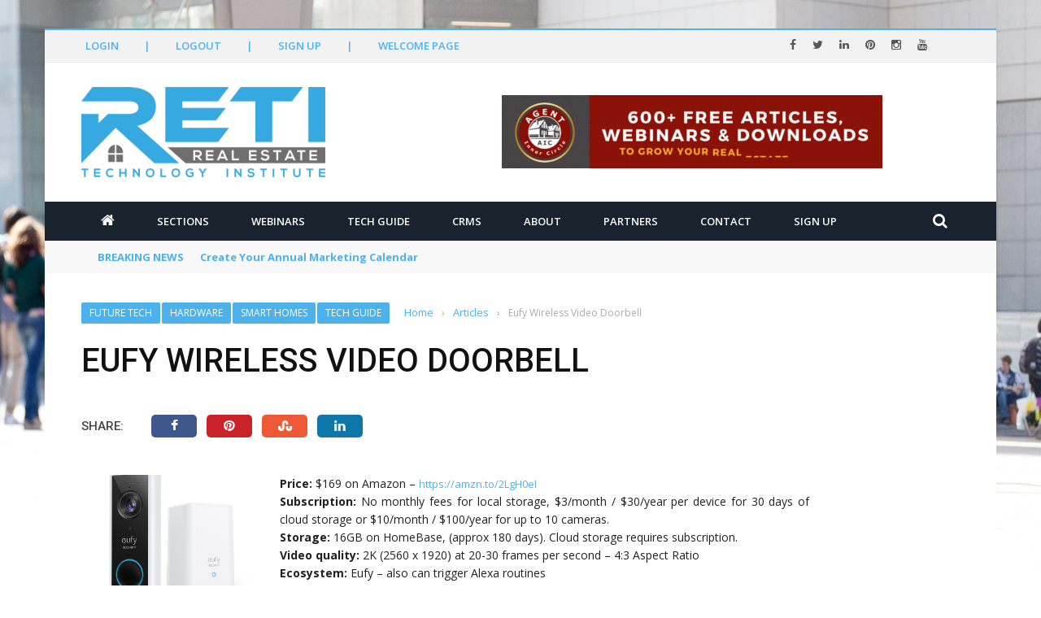

--- FILE ---
content_type: text/html; charset=UTF-8
request_url: https://reti.us/articles/eufy-wireless-video-doorbell/
body_size: 30316
content:
<!DOCTYPE html>
<html lang="en-US">
<head>
	<meta charset="UTF-8" />
    
    <meta name="viewport" content="width=device-width, initial-scale=1"/>
	
		
	<link rel="pingback" href="https://reti.us/xmlrpc.php">

	<title>Eufy Wireless Video Doorbell &#8211; RETI.us</title>
<script> var ajaxurl = "https://reti.us/wp-admin/admin-ajax.php"</script><meta name='robots' content='max-image-preview:large' />
<meta property="og:title" content="Eufy Wireless Video Doorbell"/><meta property="og:type" content="article"/><meta property="og:url" content="https://reti.us/articles/eufy-wireless-video-doorbell/"/><meta property="og:site_name" content="RETI.us"/><meta property="og:image" content="https://reti.us/wp-content/uploads/2021/10/eufy_Video_Doorbell_Camera_image.jpeg" />
    <link rel='dns-prefetch' href='//cdnjs.cloudflare.com' />
<link rel='dns-prefetch' href='//code.jquery.com' />
<link rel='dns-prefetch' href='//maxcdn.bootstrapcdn.com' />
<link rel='dns-prefetch' href='//fonts.googleapis.com' />
<link rel='preconnect' href='https://fonts.gstatic.com' crossorigin />
<link rel="alternate" type="application/rss+xml" title="RETI.us &raquo; Feed" href="https://reti.us/feed/" />
<link rel="alternate" type="application/rss+xml" title="RETI.us &raquo; Comments Feed" href="https://reti.us/comments/feed/" />
<link rel="alternate" title="oEmbed (JSON)" type="application/json+oembed" href="https://reti.us/wp-json/oembed/1.0/embed?url=https%3A%2F%2Freti.us%2Farticles%2Feufy-wireless-video-doorbell%2F" />
<link rel="alternate" title="oEmbed (XML)" type="text/xml+oembed" href="https://reti.us/wp-json/oembed/1.0/embed?url=https%3A%2F%2Freti.us%2Farticles%2Feufy-wireless-video-doorbell%2F&#038;format=xml" />
<style id='wp-img-auto-sizes-contain-inline-css' type='text/css'>
img:is([sizes=auto i],[sizes^="auto," i]){contain-intrinsic-size:3000px 1500px}
/*# sourceURL=wp-img-auto-sizes-contain-inline-css */
</style>
<link rel='stylesheet' id='spc-awesome-font-bid-css' href='//maxcdn.bootstrapcdn.com/font-awesome/4.3.0/css/font-awesome.min.css?ver=1.0.0' type='text/css' media='all' />
<link rel='stylesheet' id='dap-lesson-countdown-timer-css-css' href='https://reti.us/dap/admin/templates/coursecountdowntimer/template1.css?ver=24.4' type='text/css' media='all' />
<link rel='stylesheet' id='dap-livelinks-common-style-css-css' href='https://reti.us/wp-content/plugins/DAP-WP-LiveLinks/includes/css/livelinks-common-style.css?ver=24.4' type='text/css' media='all' />
<link rel='stylesheet' id='dap-livelinks-chat-style-css-css' href='https://reti.us/wp-content/plugins/DAP-WP-LiveLinks/includes/css/livelinks-chat-style.css?ver=24.4' type='text/css' media='all' />
<link rel='stylesheet' id='vjscss-css' href='https://reti.us/wp-content/plugins/S3MediaVaultPro/includes/css/video-js-2.min.css' type='text/css' media='' />
<link rel='stylesheet' id='ccpsacss-css' href='https://reti.us/wp-content/plugins/S3MediaVaultPro/includes/css/app.css' type='text/css' media='' />
<style id='wp-emoji-styles-inline-css' type='text/css'>

	img.wp-smiley, img.emoji {
		display: inline !important;
		border: none !important;
		box-shadow: none !important;
		height: 1em !important;
		width: 1em !important;
		margin: 0 0.07em !important;
		vertical-align: -0.1em !important;
		background: none !important;
		padding: 0 !important;
	}
/*# sourceURL=wp-emoji-styles-inline-css */
</style>
<style id='wp-block-library-inline-css' type='text/css'>
:root{--wp-block-synced-color:#7a00df;--wp-block-synced-color--rgb:122,0,223;--wp-bound-block-color:var(--wp-block-synced-color);--wp-editor-canvas-background:#ddd;--wp-admin-theme-color:#007cba;--wp-admin-theme-color--rgb:0,124,186;--wp-admin-theme-color-darker-10:#006ba1;--wp-admin-theme-color-darker-10--rgb:0,107,160.5;--wp-admin-theme-color-darker-20:#005a87;--wp-admin-theme-color-darker-20--rgb:0,90,135;--wp-admin-border-width-focus:2px}@media (min-resolution:192dpi){:root{--wp-admin-border-width-focus:1.5px}}.wp-element-button{cursor:pointer}:root .has-very-light-gray-background-color{background-color:#eee}:root .has-very-dark-gray-background-color{background-color:#313131}:root .has-very-light-gray-color{color:#eee}:root .has-very-dark-gray-color{color:#313131}:root .has-vivid-green-cyan-to-vivid-cyan-blue-gradient-background{background:linear-gradient(135deg,#00d084,#0693e3)}:root .has-purple-crush-gradient-background{background:linear-gradient(135deg,#34e2e4,#4721fb 50%,#ab1dfe)}:root .has-hazy-dawn-gradient-background{background:linear-gradient(135deg,#faaca8,#dad0ec)}:root .has-subdued-olive-gradient-background{background:linear-gradient(135deg,#fafae1,#67a671)}:root .has-atomic-cream-gradient-background{background:linear-gradient(135deg,#fdd79a,#004a59)}:root .has-nightshade-gradient-background{background:linear-gradient(135deg,#330968,#31cdcf)}:root .has-midnight-gradient-background{background:linear-gradient(135deg,#020381,#2874fc)}:root{--wp--preset--font-size--normal:16px;--wp--preset--font-size--huge:42px}.has-regular-font-size{font-size:1em}.has-larger-font-size{font-size:2.625em}.has-normal-font-size{font-size:var(--wp--preset--font-size--normal)}.has-huge-font-size{font-size:var(--wp--preset--font-size--huge)}.has-text-align-center{text-align:center}.has-text-align-left{text-align:left}.has-text-align-right{text-align:right}.has-fit-text{white-space:nowrap!important}#end-resizable-editor-section{display:none}.aligncenter{clear:both}.items-justified-left{justify-content:flex-start}.items-justified-center{justify-content:center}.items-justified-right{justify-content:flex-end}.items-justified-space-between{justify-content:space-between}.screen-reader-text{border:0;clip-path:inset(50%);height:1px;margin:-1px;overflow:hidden;padding:0;position:absolute;width:1px;word-wrap:normal!important}.screen-reader-text:focus{background-color:#ddd;clip-path:none;color:#444;display:block;font-size:1em;height:auto;left:5px;line-height:normal;padding:15px 23px 14px;text-decoration:none;top:5px;width:auto;z-index:100000}html :where(.has-border-color){border-style:solid}html :where([style*=border-top-color]){border-top-style:solid}html :where([style*=border-right-color]){border-right-style:solid}html :where([style*=border-bottom-color]){border-bottom-style:solid}html :where([style*=border-left-color]){border-left-style:solid}html :where([style*=border-width]){border-style:solid}html :where([style*=border-top-width]){border-top-style:solid}html :where([style*=border-right-width]){border-right-style:solid}html :where([style*=border-bottom-width]){border-bottom-style:solid}html :where([style*=border-left-width]){border-left-style:solid}html :where(img[class*=wp-image-]){height:auto;max-width:100%}:where(figure){margin:0 0 1em}html :where(.is-position-sticky){--wp-admin--admin-bar--position-offset:var(--wp-admin--admin-bar--height,0px)}@media screen and (max-width:600px){html :where(.is-position-sticky){--wp-admin--admin-bar--position-offset:0px}}

/*# sourceURL=wp-block-library-inline-css */
</style><style id='global-styles-inline-css' type='text/css'>
:root{--wp--preset--aspect-ratio--square: 1;--wp--preset--aspect-ratio--4-3: 4/3;--wp--preset--aspect-ratio--3-4: 3/4;--wp--preset--aspect-ratio--3-2: 3/2;--wp--preset--aspect-ratio--2-3: 2/3;--wp--preset--aspect-ratio--16-9: 16/9;--wp--preset--aspect-ratio--9-16: 9/16;--wp--preset--color--black: #000000;--wp--preset--color--cyan-bluish-gray: #abb8c3;--wp--preset--color--white: #ffffff;--wp--preset--color--pale-pink: #f78da7;--wp--preset--color--vivid-red: #cf2e2e;--wp--preset--color--luminous-vivid-orange: #ff6900;--wp--preset--color--luminous-vivid-amber: #fcb900;--wp--preset--color--light-green-cyan: #7bdcb5;--wp--preset--color--vivid-green-cyan: #00d084;--wp--preset--color--pale-cyan-blue: #8ed1fc;--wp--preset--color--vivid-cyan-blue: #0693e3;--wp--preset--color--vivid-purple: #9b51e0;--wp--preset--gradient--vivid-cyan-blue-to-vivid-purple: linear-gradient(135deg,rgb(6,147,227) 0%,rgb(155,81,224) 100%);--wp--preset--gradient--light-green-cyan-to-vivid-green-cyan: linear-gradient(135deg,rgb(122,220,180) 0%,rgb(0,208,130) 100%);--wp--preset--gradient--luminous-vivid-amber-to-luminous-vivid-orange: linear-gradient(135deg,rgb(252,185,0) 0%,rgb(255,105,0) 100%);--wp--preset--gradient--luminous-vivid-orange-to-vivid-red: linear-gradient(135deg,rgb(255,105,0) 0%,rgb(207,46,46) 100%);--wp--preset--gradient--very-light-gray-to-cyan-bluish-gray: linear-gradient(135deg,rgb(238,238,238) 0%,rgb(169,184,195) 100%);--wp--preset--gradient--cool-to-warm-spectrum: linear-gradient(135deg,rgb(74,234,220) 0%,rgb(151,120,209) 20%,rgb(207,42,186) 40%,rgb(238,44,130) 60%,rgb(251,105,98) 80%,rgb(254,248,76) 100%);--wp--preset--gradient--blush-light-purple: linear-gradient(135deg,rgb(255,206,236) 0%,rgb(152,150,240) 100%);--wp--preset--gradient--blush-bordeaux: linear-gradient(135deg,rgb(254,205,165) 0%,rgb(254,45,45) 50%,rgb(107,0,62) 100%);--wp--preset--gradient--luminous-dusk: linear-gradient(135deg,rgb(255,203,112) 0%,rgb(199,81,192) 50%,rgb(65,88,208) 100%);--wp--preset--gradient--pale-ocean: linear-gradient(135deg,rgb(255,245,203) 0%,rgb(182,227,212) 50%,rgb(51,167,181) 100%);--wp--preset--gradient--electric-grass: linear-gradient(135deg,rgb(202,248,128) 0%,rgb(113,206,126) 100%);--wp--preset--gradient--midnight: linear-gradient(135deg,rgb(2,3,129) 0%,rgb(40,116,252) 100%);--wp--preset--font-size--small: 13px;--wp--preset--font-size--medium: 20px;--wp--preset--font-size--large: 36px;--wp--preset--font-size--x-large: 42px;--wp--preset--spacing--20: 0.44rem;--wp--preset--spacing--30: 0.67rem;--wp--preset--spacing--40: 1rem;--wp--preset--spacing--50: 1.5rem;--wp--preset--spacing--60: 2.25rem;--wp--preset--spacing--70: 3.38rem;--wp--preset--spacing--80: 5.06rem;--wp--preset--shadow--natural: 6px 6px 9px rgba(0, 0, 0, 0.2);--wp--preset--shadow--deep: 12px 12px 50px rgba(0, 0, 0, 0.4);--wp--preset--shadow--sharp: 6px 6px 0px rgba(0, 0, 0, 0.2);--wp--preset--shadow--outlined: 6px 6px 0px -3px rgb(255, 255, 255), 6px 6px rgb(0, 0, 0);--wp--preset--shadow--crisp: 6px 6px 0px rgb(0, 0, 0);}:where(.is-layout-flex){gap: 0.5em;}:where(.is-layout-grid){gap: 0.5em;}body .is-layout-flex{display: flex;}.is-layout-flex{flex-wrap: wrap;align-items: center;}.is-layout-flex > :is(*, div){margin: 0;}body .is-layout-grid{display: grid;}.is-layout-grid > :is(*, div){margin: 0;}:where(.wp-block-columns.is-layout-flex){gap: 2em;}:where(.wp-block-columns.is-layout-grid){gap: 2em;}:where(.wp-block-post-template.is-layout-flex){gap: 1.25em;}:where(.wp-block-post-template.is-layout-grid){gap: 1.25em;}.has-black-color{color: var(--wp--preset--color--black) !important;}.has-cyan-bluish-gray-color{color: var(--wp--preset--color--cyan-bluish-gray) !important;}.has-white-color{color: var(--wp--preset--color--white) !important;}.has-pale-pink-color{color: var(--wp--preset--color--pale-pink) !important;}.has-vivid-red-color{color: var(--wp--preset--color--vivid-red) !important;}.has-luminous-vivid-orange-color{color: var(--wp--preset--color--luminous-vivid-orange) !important;}.has-luminous-vivid-amber-color{color: var(--wp--preset--color--luminous-vivid-amber) !important;}.has-light-green-cyan-color{color: var(--wp--preset--color--light-green-cyan) !important;}.has-vivid-green-cyan-color{color: var(--wp--preset--color--vivid-green-cyan) !important;}.has-pale-cyan-blue-color{color: var(--wp--preset--color--pale-cyan-blue) !important;}.has-vivid-cyan-blue-color{color: var(--wp--preset--color--vivid-cyan-blue) !important;}.has-vivid-purple-color{color: var(--wp--preset--color--vivid-purple) !important;}.has-black-background-color{background-color: var(--wp--preset--color--black) !important;}.has-cyan-bluish-gray-background-color{background-color: var(--wp--preset--color--cyan-bluish-gray) !important;}.has-white-background-color{background-color: var(--wp--preset--color--white) !important;}.has-pale-pink-background-color{background-color: var(--wp--preset--color--pale-pink) !important;}.has-vivid-red-background-color{background-color: var(--wp--preset--color--vivid-red) !important;}.has-luminous-vivid-orange-background-color{background-color: var(--wp--preset--color--luminous-vivid-orange) !important;}.has-luminous-vivid-amber-background-color{background-color: var(--wp--preset--color--luminous-vivid-amber) !important;}.has-light-green-cyan-background-color{background-color: var(--wp--preset--color--light-green-cyan) !important;}.has-vivid-green-cyan-background-color{background-color: var(--wp--preset--color--vivid-green-cyan) !important;}.has-pale-cyan-blue-background-color{background-color: var(--wp--preset--color--pale-cyan-blue) !important;}.has-vivid-cyan-blue-background-color{background-color: var(--wp--preset--color--vivid-cyan-blue) !important;}.has-vivid-purple-background-color{background-color: var(--wp--preset--color--vivid-purple) !important;}.has-black-border-color{border-color: var(--wp--preset--color--black) !important;}.has-cyan-bluish-gray-border-color{border-color: var(--wp--preset--color--cyan-bluish-gray) !important;}.has-white-border-color{border-color: var(--wp--preset--color--white) !important;}.has-pale-pink-border-color{border-color: var(--wp--preset--color--pale-pink) !important;}.has-vivid-red-border-color{border-color: var(--wp--preset--color--vivid-red) !important;}.has-luminous-vivid-orange-border-color{border-color: var(--wp--preset--color--luminous-vivid-orange) !important;}.has-luminous-vivid-amber-border-color{border-color: var(--wp--preset--color--luminous-vivid-amber) !important;}.has-light-green-cyan-border-color{border-color: var(--wp--preset--color--light-green-cyan) !important;}.has-vivid-green-cyan-border-color{border-color: var(--wp--preset--color--vivid-green-cyan) !important;}.has-pale-cyan-blue-border-color{border-color: var(--wp--preset--color--pale-cyan-blue) !important;}.has-vivid-cyan-blue-border-color{border-color: var(--wp--preset--color--vivid-cyan-blue) !important;}.has-vivid-purple-border-color{border-color: var(--wp--preset--color--vivid-purple) !important;}.has-vivid-cyan-blue-to-vivid-purple-gradient-background{background: var(--wp--preset--gradient--vivid-cyan-blue-to-vivid-purple) !important;}.has-light-green-cyan-to-vivid-green-cyan-gradient-background{background: var(--wp--preset--gradient--light-green-cyan-to-vivid-green-cyan) !important;}.has-luminous-vivid-amber-to-luminous-vivid-orange-gradient-background{background: var(--wp--preset--gradient--luminous-vivid-amber-to-luminous-vivid-orange) !important;}.has-luminous-vivid-orange-to-vivid-red-gradient-background{background: var(--wp--preset--gradient--luminous-vivid-orange-to-vivid-red) !important;}.has-very-light-gray-to-cyan-bluish-gray-gradient-background{background: var(--wp--preset--gradient--very-light-gray-to-cyan-bluish-gray) !important;}.has-cool-to-warm-spectrum-gradient-background{background: var(--wp--preset--gradient--cool-to-warm-spectrum) !important;}.has-blush-light-purple-gradient-background{background: var(--wp--preset--gradient--blush-light-purple) !important;}.has-blush-bordeaux-gradient-background{background: var(--wp--preset--gradient--blush-bordeaux) !important;}.has-luminous-dusk-gradient-background{background: var(--wp--preset--gradient--luminous-dusk) !important;}.has-pale-ocean-gradient-background{background: var(--wp--preset--gradient--pale-ocean) !important;}.has-electric-grass-gradient-background{background: var(--wp--preset--gradient--electric-grass) !important;}.has-midnight-gradient-background{background: var(--wp--preset--gradient--midnight) !important;}.has-small-font-size{font-size: var(--wp--preset--font-size--small) !important;}.has-medium-font-size{font-size: var(--wp--preset--font-size--medium) !important;}.has-large-font-size{font-size: var(--wp--preset--font-size--large) !important;}.has-x-large-font-size{font-size: var(--wp--preset--font-size--x-large) !important;}
/*# sourceURL=global-styles-inline-css */
</style>

<style id='classic-theme-styles-inline-css' type='text/css'>
/*! This file is auto-generated */
.wp-block-button__link{color:#fff;background-color:#32373c;border-radius:9999px;box-shadow:none;text-decoration:none;padding:calc(.667em + 2px) calc(1.333em + 2px);font-size:1.125em}.wp-block-file__button{background:#32373c;color:#fff;text-decoration:none}
/*# sourceURL=/wp-includes/css/classic-themes.min.css */
</style>
<link rel='stylesheet' id='dap-css-css' href='https://reti.us/dap/inc/content/userfacing.css' type='text/css' media='all' />
<link rel='stylesheet' id='pluginstyle-css' href='https://reti.us/wp-content/plugins/lpe-zoom-prod-stable/assets/style.css' type='text/css' media='all' />
<link rel='stylesheet' id='bootstrap-css' href='https://reti.us/wp-content/plugins/lpe-zoom-prod-stable/assets/components/bootstrap/bootstrap.min.css' type='text/css' media='all' />
<link rel='stylesheet' id='plugincss-css' href='https://reti.us/wp-content/plugins/lpe-zoom-prod-stable/assets/components/style.css' type='text/css' media='all' />
<link rel='stylesheet' id='fontawesome-css' href='https://cdnjs.cloudflare.com/ajax/libs/font-awesome/5.15.4/css/all.min.css' type='text/css' media='all' />
<link rel='stylesheet' id='PageBuilderSandwich-css' href='https://reti.us/wp-content/plugins/page-builder-sandwich/page_builder_sandwich/css/style.min.css?ver=5.1.0' type='text/css' media='all' />
<link rel='stylesheet' id='bkswcss-css' href='https://reti.us/wp-content/plugins/short-code/css/shortcode.css' type='text/css' media='all' />
<link rel='stylesheet' id='jquery-core-css-css' href='https://code.jquery.com/ui/1.11.4/themes/smoothness/jquery-ui.css' type='text/css' media='all' />
<link rel='stylesheet' id='bootstrap-css-css' href='https://reti.us/wp-content/themes/shadowcat/framework/bootstrap/css/bootstrap.css' type='text/css' media='all' />
<link rel='stylesheet' id='fa-css' href='https://reti.us/wp-content/themes/shadowcat/css/fonts/awesome-fonts/css/font-awesome.min.css' type='text/css' media='all' />
<link rel='stylesheet' id='shadowcat-theme-plugins-css' href='https://reti.us/wp-content/themes/shadowcat/css/theme_plugins.css' type='text/css' media='all' />
<link rel='stylesheet' id='shadowcat-woocommerce-css' href='https://reti.us/wp-content/themes/shadowcat/css/woocommerce_css/woocommerce.css' type='text/css' media='all' />
<link rel='stylesheet' id='shadowcat-bbpress-css' href='https://reti.us/wp-content/themes/shadowcat/css/bbpress_css/bbpress.css' type='text/css' media='all' />
<link rel='stylesheet' id='shadowcat-style-css' href='https://reti.us/wp-content/themes/shadowcat/css/bkstyle.css' type='text/css' media='all' />
<style id='shadowcat-style-inline-css' type='text/css'>
.review-score {display: none !important;}.post-author {display: none !important;}.post-date {display: none !important;}.meta-comment {display: none !important;}::selection {color: #FFF; background: #4DB2EC;}::-webkit-selection {color: #FFF; background: #4DB2EC;}p > a, .article-content p a, .article-content p a:visited, .article-content p a:focus, .article-content li a, .article-content li a:visited, 
             .article-content li a:focus, .content_out.small-post .meta .post-category a, .ticker-title, #top-menu>ul>li:hover, 
             #top-menu>ul>li .sub-menu li:hover, .content_in .meta > div.post-category a,
            .meta .post-category a, .top-nav .bk-links-modal:hover, .bk-lwa-profile .bk-user-data > div:hover,
            .s-post-header .meta > .post-category a, .breadcrumbs .location,
            .error-number h4, .redirect-home,
            .bk-author-box .author-info .bk-author-page-contact a:hover, .bk-blog-content .meta .post-category a, .widget-social-counter ul li .social-icon,
            #pagination .page-numbers, .post-page-links a, .single-page .icon-play:hover, .bk-author-box .author-info h3,
            #wp-calendar tbody td a, #wp-calendar tfoot #prev, .widget-feedburner > h3, 
            a.bk_u_login:hover, a.bk_u_logout:hover, .widget-feedburner .feedburner-inner > h3,
            .meta .post-author a, .content_out.small-post .post-category a, .widget-tabs .cm-header .author-name, blockquote, blockquote:before, 
            .bk-main-feature-inner .bk-small-group .title:hover, .row-type h4:hover, .content_out.small-post h4:hover, 
            .widget-tabs .author-comment-wrap h4:hover, .widget_comment .post-title:hover, .classic-blog-type .post-c-wrap .title:hover, 
            .module-large-blog .post-c-wrap h4:hover, .widget_reviews_tabs .post-list h4:hover, .module-tiny-row .post-c-wrap h4:hover, .pros-cons-title, 
            .article-content p a:hover, .article-content p a:visited, .article-content p a:focus, .s-post-nav .nav-btn h3:hover,
            .widget_recent_entries a:hover, .widget_archive a:hover, .widget_categories a:hover, .widget_meta a:hover, .widget_pages a:hover, .widget_recent_comments a:hover, .widget_nav_menu > div a:hover,
            .widget_rss li a:hover, .widget.timeline-posts li a:hover, .widget.timeline-posts li a:hover .post-date, 
            .bk-header-2 .header-social .social-icon a:hover, .bk-header-90 .header-social .social-icon a:hover,
            .woocommerce-page .star-rating span, .woocommerce-page p.stars a, .woocommerce-page div.product form.cart table td .reset_variations:hover,
            .bk_small_cart .widget_shopping_cart .cart_list a:hover,
            #subscription-toggle, #subscription-toggle:hover, #bbpress-forums li > a:hover,
            .widget_recent_topics .details .comment-author a, .bbp-author-name, .bbp-author-name:hover, .bbp-author-name:visited, 
            .widget_latest_replies .details .comment-author, .widget_recent_topics .details .post-title:hover, .widget_display_views ul li a:hover, .widget_display_topics ul li a:hover, 
            .widget_display_replies ul li a:hover, .widget_display_forums ul li a:hover, 
            .widget_latest_replies .details h4:hover, .bk-sticky-post .row-type h4
            {color: #4DB2EC;}.widget_tag_cloud .tagcloud a:hover,
            #comment-submit:hover, .main-nav, 
            #pagination .page-numbers, .post-page-links a, .post-page-links > span, .widget_latest_comments .flex-direction-nav li a:hover,
            #mobile-inner-header, input[type='submit']:hover, #pagination .page-numbers, .post-page-links a, .post-page-links > span, .bk-login-modal, .lwa-register.lwa-register-default,
            .button:hover, .bk-back-login:hover, .footer .widget-title h3, .footer .widget-tab-titles li.active h3,
            #mobile-inner-header, .readmore a:hover, .loadmore span.ajaxtext:hover, .result-msg a:hover, .top-bar, .widget.timeline-posts li a:hover .meta:before,
            .button:hover, .woocommerce-page input.button.alt:hover, .woocommerce-page input.button:hover, .woocommerce-page div.product form.cart .button:hover,
            .woocommerce-page .woocommerce-message .button:hover, .woocommerce-page a.button:hover, .woocommerce-cart .wc-proceed-to-checkout a.checkout-button:hover,
            .bk_small_cart .woocommerce.widget_shopping_cart .buttons a:hover, .recommend-box h3:after
            {border-color: #4DB2EC;}.flex-direction-nav li a:hover, #back-top, .module-fw-slider .flex-control-nav li a.flex-active, .related-box h3 a.active,
            .footer .cm-flex .flex-control-paging li a.flex-active, .main-nav #main-menu .menu > li:hover, #main-menu > ul > li.current-menu-item,
            .row-type .post-category a, .bk-small-group .post-category a, .module-grid-carousel .bk-carousel-wrap .item-child .post-category a,
            .bk-review-box .bk-overlay span, .bk-score-box, .share-total, #pagination .page-numbers.current, .post-page-links > span, .widget_latest_comments .flex-direction-nav li a:hover,
            .searchform-wrap .search-icon, .module-square-grid .content_in_wrapper, .module-large-blog .post-category a, .result-msg a:hover,
            .readmore a:hover, .module-fw-slider .post-c-wrap .post-category a, .rating-wrap, .inner-cell .innerwrap .post-category a, .module-carousel .post-c-wrap .post-category a, 
            .widget_slider .post-category a, .module-square-grid .post-c-wrap .post-category a, .module-grid .post-c-wrap .post-category a,.module-title .bk-tabs.active a, .classic-blog-type .post-category a, .widget-tab-titles li.active h3, 
            .module-fw-slider .post-c-wrap .readmore a:hover, .loadmore span.ajaxtext:hover, .widget_tag_cloud .tagcloud a:hover, .widget.timeline-posts li a:hover .meta:before,
            .s-tags a:hover, .singletop .post-category a, .mCSB_scrollTools .mCSB_dragger .mCSB_dragger_bar, .mCSB_scrollTools .mCSB_dragger:hover .mCSB_dragger_bar, 
            .mCSB_scrollTools .mCSB_dragger:active .mCSB_dragger_bar, .mCSB_scrollTools .mCSB_dragger.mCSB_dragger_onDrag .mCSB_dragger_bar, .widget-postlist .large-post .post-category a,
            input[type='submit']:hover, .widget-feedburner .feedburner-subscribe:hover button, .bk-back-login:hover, #comment-submit:hover,
            .bk-header-slider .post-c-wrap .readmore a,
            .woocommerce span.onsale, .woocommerce-page span.onsale, .button:hover, .woocommerce-page input.button.alt:hover, .woocommerce-page input.button:hover, .woocommerce-page div.product form.cart .button:hover,
            .woocommerce-page .woocommerce-message .button:hover, .woocommerce-page a.button:hover, .woocommerce-cart .wc-proceed-to-checkout a.checkout-button:hover, 
            .woocommerce-page div.product .summary .product_title span, .woocommerce-page div.product .woocommerce-tabs ul.tabs li.active, 
            .related.products > h2 span, .woocommerce-page #reviews h3 span, .upsells.products > h2 span, .cross-sells > h2 span, .woocommerce-page .cart-collaterals .cart_totals h2 span, 
            .woocommerce-page div.product .summary .product_title span, .woocommerce-page .widget_price_filter .ui-slider .ui-slider-range, 
            .woocommerce-page .widget_price_filter .ui-slider .ui-slider-handle, .product_meta .post-tags a:hover, .widget_display_stats dd strong, 
            .bk_small_cart .woocommerce.widget_shopping_cart .buttons a:hover, .bk_small_cart .cart-contents span,
            #bbpress-forums #bbp-search-form .search-icon, .widget_display_search .search-icon, #bbpress-forums div.bbp-topic-tags a:hover
            {background-color: #4DB2EC;}@-webkit-keyframes rotateplane {
                0% {
                    -webkit-transform: perspective(120px) scaleX(1) scaleY(1);
                    background-color: #4DB2EC);
                }
                25% {
                    -webkit-transform: perspective(120px) rotateY(90deg) scaleX(1) scaleY(1);
                    background-color: #4DB2EC;
                }
                25.1% {
                    -webkit-transform: perspective(120px) rotateY(90deg) scaleX(-1) scaleY(1);
                    background-color: #333333;
                }
                50% {
                    -webkit-transform: perspective(120px) rotateY(180deg) scaleX(-1) scaleY(1);
                    background-color: #333333;
                }
                75% {
                    -webkit-transform: perspective(120px) rotateY(180deg) rotateX(90deg) scaleX(-1) scaleY(1);
                    background-color: #333333;
                }
                75.1% {
                    -webkit-transform: perspective(120px) rotateY(180deg) rotateX(90deg) scaleX(-1) scaleY(-1);
                    background-color: #4DB2EC;
                }
                100% {
                    -webkit-transform: perspective(120px) rotateY(180deg) rotateX(180deg) scaleX(-1) scaleY(-1);
                    background-color: #4DB2EC;
                }
            }
            @keyframes rotateplane {
                0% {
                    transform: perspective(120px) rotateX(0deg) rotateY(0deg) scaleX(1) scaleY(1);
                    -webkit-transform: perspective(120px) rotateX(0deg) rotateY(0deg) scaleX(1) scaleY(1);
                    background-color: #4DB2EC;
                }
                25% {
                    transform: perspective(120px) rotateX(-90deg) rotateY(0deg) scaleX(1) scaleY(1);
                    -webkit-transform: perspective(120px) rotateX(0deg) rotateY(0deg) scaleX(1) scaleY(1);
                    background-color: #4DB2EC;
                }
                25.1% {
                    transform: perspective(120px) rotateX(-90deg) rotateY(0deg) scaleX(1) scaleY(-1);
                    -webkit-transform: perspective(120px) rotateX(-90deg) rotateY(0deg) scaleX(1) scaleY(-1);
                    background-color: #333333;
                }
                50% {
                    transform: perspective(120px) rotateX(-180.1deg) rotateY(0deg) scaleX(1) scaleY(-1);
                    -webkit-transform: perspective(120px) rotateX(-180.1deg) rotateY(0deg) scaleX(1) scaleY(-1);
                    background-color: #333333;
                }
                75% {
                    transform: perspective(120px) rotateX(-180.1deg) rotateY(-90deg) scaleX(1) scaleY(-1);
                    -webkit-transform: perspective(120px) rotateX(-180.1deg) rotateY(-90deg) scaleX(1) scaleY(-1);
                    background-color: #333333;
                }
                75.1% {
                    transform: perspective(120px) rotateX(-180.1deg) rotateY(-90deg) scaleX(-1) scaleY(-1);
                    -webkit-transform: perspective(120px) rotateX(-180.1deg) rotateY(-90deg) scaleX(-1) scaleY(-1);
                    background-color: #4DB2EC;
                }
                100% {
                    transform: perspective(120px) rotateX(-180deg) rotateY(-179.9deg) scaleX(-1) scaleY(-1);
                    -webkit-transform: perspective(120px) rotateX(-180deg) rotateY(-179.9deg) scaleX(-1) scaleY(-1);
                    background-color: #4DB2EC;
                }
            }.content_out .review-score, ::-webkit-scrollbar-thumb
            {background-color: rgba(77,178,236,0.9)}.footer .cm-flex .flex-control-paging li a
            {background-color: rgba(77,178,236,0.3)}.widget_most_commented .comments:after 
                {border-right-color: #333946;}
                #main-mobile-menu, .bk-dropdown-menu, .bk-sub-sub-menu, .sub-menu, .bk-mega-menu, .bk-mega-column-menu ,
                .ajax-form input, .widget_most_commented .comments,
                .related-box h3 a, .widget-tab-titles, .widget-feedburner .feedburner-email, .widget-feedburner .feedburner-subscribe button
                {background-color: #333946;}body { background-position: left; background-repeat: repeat; background-attachment: fixed;}
/*# sourceURL=shadowcat-style-inline-css */
</style>
<link rel='stylesheet' id='shadowcat-responsive-css' href='https://reti.us/wp-content/themes/shadowcat/css/responsive.css' type='text/css' media='all' />
<link rel='stylesheet' id='shadowcat-wpstyle-css' href='https://reti.us/wp-content/themes/shadowcat/style.css' type='text/css' media='all' />
<link rel='stylesheet' id='js_composer_custom_css-css' href='//reti.us/wp-content/uploads/js_composer/custom.css?ver=6.10.0' type='text/css' media='all' />
<link rel="preload" as="style" href="https://fonts.googleapis.com/css?family=Open%20Sans:300,400,500,600,700,800,300italic,400italic,500italic,600italic,700italic,800italic%7CRoboto:100,200,300,400,500,600,700,800,900,100italic,200italic,300italic,400italic,500italic,600italic,700italic,800italic,900italic&#038;display=swap&#038;ver=1769669189" /><link rel="stylesheet" href="https://fonts.googleapis.com/css?family=Open%20Sans:300,400,500,600,700,800,300italic,400italic,500italic,600italic,700italic,800italic%7CRoboto:100,200,300,400,500,600,700,800,900,100italic,200italic,300italic,400italic,500italic,600italic,700italic,800italic,900italic&#038;display=swap&#038;ver=1769669189" media="print" onload="this.media='all'"><noscript><link rel="stylesheet" href="https://fonts.googleapis.com/css?family=Open%20Sans:300,400,500,600,700,800,300italic,400italic,500italic,600italic,700italic,800italic%7CRoboto:100,200,300,400,500,600,700,800,900,100italic,200italic,300italic,400italic,500italic,600italic,700italic,800italic,900italic&#038;display=swap&#038;ver=1769669189" /></noscript><!--n2css--><!--n2js--><script type="text/javascript" src="https://reti.us/wp-includes/js/jquery/jquery.min.js?ver=3.7.1" id="jquery-core-js"></script>
<script type="text/javascript" src="https://reti.us/wp-includes/js/jquery/jquery-migrate.min.js?ver=3.4.1" id="jquery-migrate-js"></script>
<script type="text/javascript" src="https://reti.us/wp-content/plugins/S3MediaVaultPro/includes/javascript/video-2.js" id="vjsjs-js"></script>
<script type="text/javascript" src="https://reti.us/wp-content/plugins/S3MediaVaultPro/includes/javascript/functions-s3mv.js" id="s3mvfunctions-js"></script>
<script type="text/javascript" src="https://reti.us/wp-content/plugins/S3MediaVaultPro/includes/javascript/amplitude.js" id="ccpsaamp-js"></script>
<script type="text/javascript" src="https://reti.us/wp-content/plugins/S3MediaVaultPro/includes/javascript/ccpsaplayers.js" id="ccpsaplayers-js"></script>
<script type="text/javascript" src="https://reti.us/wp-content/plugins/S3MediaVaultPro/includes/javascript/colorpicker.js" id="ccpsacolorpicker-js"></script>
<script type="text/javascript" src="https://reti.us/wp-content/plugins/S3MediaVaultPro/includes/javascript/ccp-amplitude-s3.js" id="ccpsaamps3mv-js"></script>
<script type="text/javascript" id="recordmic_lib-js-extra">
/* <![CDATA[ */
var recordMicScript = {"s3mvJSDirURL":"https://reti.us/wp-content/plugins/S3MediaVaultPro/includes/javascript/","s3mvRootURL":"https://reti.us/wp-content/plugins/S3MediaVaultPro","vrRecordingsDir":"/home/reti/public_html/recordings"};
//# sourceURL=recordmic_lib-js-extra
/* ]]> */
</script>
<script type="text/javascript" src="https://reti.us/wp-content/plugins/S3MediaVaultPro/includes/javascript/recordmic_lib.js" id="recordmic_lib-js"></script>
<script type="text/javascript" src="https://reti.us/wp-content/plugins/S3MediaVaultPro/includes/javascript/recordmic.js?v=1.0" id="recordmicrec-js"></script>
<script type="text/javascript" src="https://reti.us/dap/javascript/common.js" id="dap-common-js"></script>
<script type="text/javascript" src="https://reti.us/dap/javascript/UserProfileShortcode.js" id="dap-UserProfile-js"></script>
<script type="text/javascript" src="https://reti.us/wp-content/plugins/lpe-zoom-prod-stable/assets/components/jquery/js/jquery.min.js" id="pluginjquery-js"></script>
<script type="text/javascript" src="https://reti.us/wp-content/plugins/lpe-zoom-prod-stable/assets/components/popperjs/js/popper.min.js" id="popperjs-js"></script>
<script type="text/javascript" src="https://reti.us/wp-content/plugins/lpe-zoom-prod-stable/assets/components/bootstrap/bootstrap.min.js" id="bootstrapjs-js"></script>
<script type="text/javascript" src="https://reti.us/wp-content/plugins/lpe-zoom-prod-stable/assets/components/fullcalendar/fullcalendar.min.js" id="fullcalendarjs-js"></script>
<script type="text/javascript" src="https://cdnjs.cloudflare.com/ajax/libs/clipboard.js/2.0.11/clipboard.min.js" id="clipboardjs-js"></script>
<script type="text/javascript" src="https://reti.us/wp-content/plugins/lpe-zoom-prod-stable/assets/main.js" id="pluginscript-js"></script>
<script type="text/javascript" id="PageBuilderSandwich-js-extra">
/* <![CDATA[ */
var pbsFrontendParams = {"theme_name":"shadowcat","map_api_key":"","force_overflow":""};
//# sourceURL=PageBuilderSandwich-js-extra
/* ]]> */
</script>
<script type="text/javascript" src="https://reti.us/wp-content/plugins/page-builder-sandwich/page_builder_sandwich/js/dev/frontend.js?ver=5.1.0" id="PageBuilderSandwich-js"></script>
<script type="text/javascript" src="https://code.jquery.com/ui/1.11.4/jquery-ui.js?ver=1" id="ui-core-js-js"></script>
<link rel="https://api.w.org/" href="https://reti.us/wp-json/" /><link rel="alternate" title="JSON" type="application/json" href="https://reti.us/wp-json/wp/v2/posts/85683" /><link rel="EditURI" type="application/rsd+xml" title="RSD" href="https://reti.us/xmlrpc.php?rsd" />
<meta name="generator" content="WordPress 6.9" />
<link rel="canonical" href="https://reti.us/articles/eufy-wireless-video-doorbell/" />
<link rel='shortlink' href='https://reti.us/?p=85683' />
<meta name="generator" content="Redux 4.5.9" />
<!-- This site is using AdRotate v5.17 to display their advertisements - https://ajdg.solutions/ -->
<!-- AdRotate CSS -->
<style type="text/css" media="screen">
	.g { margin:0px; padding:0px; overflow:hidden; line-height:1; zoom:1; }
	.g img { height:auto; }
	.g-col { position:relative; float:left; }
	.g-col:first-child { margin-left: 0; }
	.g-col:last-child { margin-right: 0; }
	.g-1 { width:100%; max-width:468px; height:100%; max-height:90px; margin: 0 auto; }
	.g-2 { width:100%; max-width:160px; height:100%; max-height:600px; margin: 0 auto; }
	@media only screen and (max-width: 480px) {
		.g-col, .g-dyn, .g-single { width:100%; margin-left:0; margin-right:0; }
	}
</style>
<!-- /AdRotate CSS -->

    <style>
        #discount_box.discount_box.active {
            background: #17a2b8;
        }
        .sap-download-buttons-wrapper {
            display:flex;
            align-items: center;
            justify-content: space-between;
        }
        .sap-download-buttons-wrapper h6 {
            padding-left: 25px;
            font-size: 13px;
            font-weight: bold;
        }
        .sap-download-buttons-wrapper ul {
            padding: 0;
            padding-right: 20px;
            max-width: 118px;
            width: 100%;
        }
        .sap-download-buttons-wrapper ul li {
            display: inline-block;
            width: 20px;
            padding: 0;
            margin-right: 10px;
        }
        .sap-download-buttons-wrapper ul li a svg {
            fill: #0066d1;
        }
        .sap-download-buttons-wrapper h6 {
            padding-left: 25px;
            font-size: 13px;
            font-weight: bold;
        }
        .sap-listing-options-icons-wrapper {
            text-align: center;
        }
        .sap-listing-options-icons-wrapper ul, .sap-listing-options-icons-wrapper ul li {
            list-style: none;
            margin: 0;
            padding: 0;
        }
        .sap-listing-options-icons-wrapper ul {
            margin-top: 20px;
        }
        .sap-listing-options-icons-wrapper ul li {
            display: inline-block;
            margin: 0 5px;
        }
        .sap-listing-options-icons-wrapper ul li a {
            width: 40px;
            height: 40px;
            display: inline-block;
            background: #007bff;
            padding: 9px 0;
            color: #fff;
            border-radius: 50%;
            border: 1px solid #007bff;
        }
        .sap-listing-options-icons-wrapper ul li a:hover {
            color: #007bff;
            background: #fff;
            border-color: #007bff !important;
        }
        li.list-group-item.rtcl-sidebar-social span.rtcl-icon.rtcl-icon-twitter {
            height: 100%;
        }
        .single-listing .listing-sidebar .rtcl-sidebar-social .rtcl-icon.rtcl-icon-twitter {
            background-color: #0066bf;
        }
        .single-listing .listing-sidebar .list-group-item.rtcl-sidebar-social a {
            display: inline-block !important;
            vertical-align: top;
            margin-top: 10px;
        }
        .sap-listing-options-icons-wrapper ul li.faved-product a {
            background: #0066bf;
            border-color: #0066bf;
            color: #fff;
        }
        li.listing-product.disabled a {
            cursor: default;
        }
        .sap-listing-options-icons-wrapper ul li a:active {
            border-color: #6390c3 !important;
            color: #6390c3;
            background: #e1ebef;
        }
        .spin {
            animation-name: spin;
            animation-duration: 1500ms;
            animation-iteration-count: infinite;
            animation-timing-function: linear; 
        }
        div#reti-member-video {
            display: none;
        }
        body.logged-in div#reti-member-video {
            display: block;
        }
        li.ad-type {
            cursor: pointer;
        }
        .single-listing .col-md-3.order-2 h1 {
            margin: 0;
            padding: 10px 0 10px;
            background: #565656;
            color: #fff;
        }
        .single-listing ul.rtcl-listing-meta-data {
            margin: 0;
            border: 1px solid #e7e7e7;
            padding: 15px 0 10px;
            border-bottom: 0;
        }
        .single-listing .listing-sidebar .rtcl-listing-side-title {
            display: none;
        }
        .single-listing .rtcl.mb-3.rtcl-related-listing.rtcl-listings {
            margin-top: 40px;
        }
        .single-listing .rtcl.mb-3.rtcl-related-listing.rtcl-listings .rtcl-related-title {
            text-align: center;
            margin: 0;
            padding: 10px 0 5px;
            background: #565656;
            color: #fff;
        }
        @keyframes spin {
            from {
                transform:rotate(0deg);
            }
            to {
                transform:rotate(360deg);
            }
        }

        /* Search listing CSS */
        .page-id-86143 .rtcl .rtcl-grid-view .discount_box {
            display:none !important;
        }
        .page-id-86143 .rtcl .rtcl-grid-view {
            grid-column-gap: 30px;
            grid-row-gap: 30px;
        }
        .page-id-86143 .rtcl .rtcl-grid-view .listing-item[data-listing-item-custom] {
            position: relative;
        }
        .page-id-86143 .rtcl .rtcl-grid-view .listing-item[data-listing-item-custom] p.rtcl-excerpt {
            font-size:16px;
            line-height: 26px;
        }
        .page-id-86143 .rtcl .rtcl-grid-view .listing-item[data-listing-item-custom] {
            border: 1px solid rgb(0 0 0 / 17%);
        }
        .rtcl .rtcl-grid-view .rtcl-listing-meta-data li.ad-type-custom a {
            color: #0066d1;
        }
        .rtcl .rtcl-grid-view .rtcl-listing-meta-data li.ad-type-custom a:hover {
            color: #7700d1;
        }
        .rtcl-meta-buttons.custom-rtcl-meta-buttons .rtcl-btn {
            border: 1px solid #0066bf;
        }
        .rtcl-meta-buttons.custom-rtcl-meta-buttons .rtcl-btn .rtcl-icon {
            border-radius: 50%;
            width: 25px;
            height: 25px;
        }
        .rtcl-meta-buttons.custom-rtcl-meta-buttons .rtcl-btn .rtcl-icon:hover {
            color: #0066D1 !important;
        }
        .custom-rtcl-meta-buttons [class*=" rtcl-icon-"]:before {
            color: #fff !important;
        }
        .custom-rtcl-meta-buttons [class*=" rtcl-icon-"]:hover:before {
            color: #0066d1 !important;
        }
        .discounted-custom-discounted {
            clip-path: polygon(0 0, 100% 0, 100% 0, 0 100%);
            background: #0066bf;
            color: #FFF;
            font-size: 17px;
            font-weight: bold;
            position: absolute;
            top: 0;
            left: 0;
            width: 50px;
            height: 50px;
            padding: 3px 8px;
            cursor: pointer;
        }
        .discounted-custom-discounted:hover {
            background-color: #b5e3ef;
	        color: #0066d1;
        }
        .page-id-86143 .rtcl .rtcl-grid-view .listing-item[data-listing-item-custom]:hover .listing-thumb img {
            transform: scale(1.1);
        }

        /*quick view css*/
        #product-quick_view-header h4 {
            font-size: 12px;
            margin: 0;
            padding: 3px 20px;
            background: #9a9a9a;
            text-align: center;
            font-weight: bold;
            position: absolute;
            top: -10px;
            width: 98%;
            color: #fff;
            border-bottom-left-radius: 5px;
            border-bottom-right-radius: 5px;
            text-transform: uppercase;
        }
        div#product-quick_view-header {
            padding-bottom: 30px;
        }
        .sap-quickview .rtcl-slider-wrapper img.rtcl-responsive-img {
            max-height: 300px;
            position: absolute;
            top: 0;
            left: 0;
            right: 0;
            bottom: 0;
            margin: auto;
        }
        .sap-quickview .rtcl-slider.swiper-initialized .rtcl-slider-item {
            background: #edeeee;
            min-height: 300px;
        }
        .sap-gallery-wrapper {
            padding: 0 35px;
        }
        .sap-quickview .rtcl-slider.swiper-initialized [class^=swiper-button], .sap-quickview .rtcl-slider-nav.swiper-initialized [class^=swiper-button] {
            visibility: hidden;
        }
        .cust-rtcl-product-image {
            height: 60px;
            text-align: center;
        }
        .cust-rtcl-product-image img.custom-rtcl-thumbnail {
            max-width: 200px;
            max-height: 65px;
        }
        .rtcl-quick-view-container.sap-quickview .rtcl-listing-meta-data {
            width: 100%;
            align-items: center;
            justify-content: center;
        }
        .sap-quickview .sap-listing-options-icons-wrapper ul {
            margin: 15px 0 20px;
        }
        .cust-rtcl-product-excerpt {
            text-align: justify;
        }
        div#product-quick_view-footer button {
            width: 100%;
            margin-top: 20px;
            background: #0089cd;
            border: 0;
            color: #fff;
            font-size: 20px;
            font-weight: bold;
            padding: 15px 0;
        }
        .sap-quickview {
            position: relative;
        }
        .sap-quickview .rtcl-slider-nav .rtcl-slider-thumb-item img {
            height: auto;
            width: auto;
            position: absolute;
            top: 0;
            left: 0;
            right: 0;
            bottom: 0;
            margin: auto;
        }
        .sap-quickview .rtcl-slider-nav .rtcl-slider-thumb-item {
            height: 95px;
            overflow: hidden;
            position: relative;
            background: #dadada;
            margin: 0 3px;
        }
        .cust-rtcl-product-title h3 {
            text-align: center;
            font-size: 25px;
            font-weight: bold;
            margin: 0;
            padding: 15px 0 5px;
        }
    </style>
    <meta name="generator" content="Powered by WPBakery Page Builder - drag and drop page builder for WordPress."/>
<link rel="icon" href="https://reti.us/wp-content/uploads/2023/05/cropped-icon-favicon-32x32.png" sizes="32x32" />
<link rel="icon" href="https://reti.us/wp-content/uploads/2023/05/cropped-icon-favicon-192x192.png" sizes="192x192" />
<link rel="apple-touch-icon" href="https://reti.us/wp-content/uploads/2023/05/cropped-icon-favicon-180x180.png" />
<meta name="msapplication-TileImage" content="https://reti.us/wp-content/uploads/2023/05/cropped-icon-favicon-270x270.png" />
<style>
		  html {
			  --button-bg-color: #304ddb;
			  --button-text-color: #ffffff;
			  --all-text-font-family: DM Sans;
		  }
	  </style><style id="shadowcat_option-dynamic-css" title="dynamic-css" class="redux-options-output">body{background-repeat:no-repeat;background-image:url('https://oscar.reti.us/wp-content/uploads/2019/01/conference_1546886264.jpg');background-size:cover;}#top-menu>ul>li, #top-menu>ul>li .sub-menu li, .bk_u_login, .bk_u_logout, .bk-links-modal{font-family:"Open Sans";font-weight:600;font-style:normal;}.header .logo.logo-text h1 a, .widget-tab-titles h3, .main-nav #main-menu .menu > li, .main-nav #main-menu .menu > li > a, .mega-title h3, .header .logo.logo-text h1, .bk-sub-posts .post-title,
                            .comment-box .comment-author-name, .today-date, .related-box h3, .comment-box .comments-area-title h3, .comment-respond h3, .comments-area .comments-area-title h3, 
                            .bk-author-box .author-info h3, .footer .widget-title h3, .recommend-box h3, .bk-login-title, #footer-menu a, .bk-copyright, 
                            .woocommerce-page div.product .product_title, .woocommerce div.product .woocommerce-tabs ul.tabs li a, .module-title .bk-tabs,
                            .related.products > h2 span, .woocommerce-page #reviews h3 span, .upsells.products > h2 span, .cross-sells > h2 span, 
                            .woocommerce-page .cart-collaterals .cart_totals h2 span, .woocommerce-page div.product .summary .product_title span{font-family:"Open Sans";font-weight:400;font-style:normal;}.review-score, .bk-criteria-wrap > span, .rating-wrap span, .pros-cons-title{font-family:"Open Sans";font-weight:600;font-style:normal;}.widget-tabs .cm-header, .widget-review-tabs ul li .bk-final-score, .widget-social-counter .counter, .widget-social-counter ul li .data .subscribe, .meta, .post-category, .widget_comment .cm-header div, .comment-box .comment-time, .share-box ul li .share-item__value,.share-box .bk-share .share-item__valuem, .share-total, .loadmore span.ajaxtext, .bk-search-content .nothing-respond, .share-sticky .total-share-wrap{font-family:"Open Sans";font-weight:400;font-style:normal;}h1, h2, h3, h4, h5, #mobile-top-menu > ul > li, #mobile-menu > ul > li, .widget_display_stats dt,
                            .widget_display_views ul li a, .widget_display_topics ul li a, .widget_display_replies ul li a, 
                            .widget_display_forums ul li a, .widget_loginwithajaxwidget .bk-user-data ,.bk-share-box-top > span{font-family:Roboto;font-weight:500;font-style:normal;}body, textarea, input, p, .ticker-wrapper h4,
                            .entry-excerpt, .comment-text, .comment-author, .article-content,
                            .comments-area, .tag-list, .bk-mega-menu .bk-sub-posts .feature-post .menu-post-item .post-date, .comments-area small{font-family:"Open Sans";font-weight:400;font-style:normal;}</style><noscript><style> .wpb_animate_when_almost_visible { opacity: 1; }</style></noscript>
    <style>


        /* ITEM WIDTH */
        .tribe-events-adv-list-widget .type-tribe_events {
            border: 0 solid #ebebeb;
            border-radius: 0;
            float: unset;
            margin-bottom: 3px !important;
            padding: 0rem 0 0 !important;
            text-align: left !important;
            width: 100% !important;
        }
        .tribe-mini-calendar-event {
            border-bottom: 1px dotted #2f2f2f;
            margin-bottom: 0px;
            overflow: hidden;
            padding-bottom: 0px;
            width: 100%;
        }
        /* ITEM DATE */
        .tribe-mini-calendar-event .list-date {
            background: #18A0DB none repeat scroll 0 0;
            box-sizing: border-box;
            display: inline !important;
            float: left;
            font-weight: bold;
            margin: 10px 5% 10px 0;
            overflow: hidden;
            padding: 3px;
            text-align: center;
            width: 15%;
        }
        .tribe-mini-calendar-event .list-date .list-dayname {
            background: #fff none repeat scroll 0 0;
            box-sizing: border-box;
            color: #666;
            display: block;
            font-size: 9px;
            padding: 3px;
            text-align: center;
            text-transform: uppercase;
            width: 100%;
        }
        .tribe-mini-calendar-event .list-date .list-daynumber {
            color: #fff;
            display: block;
            font-size: 15px;
            line-height: 22px;
            text-align: center;
            width: 100%;
        }
        /* ITEM INFO */
        .tribe-mini-calendar-event .list-info {
            display: inline;
            float: left;
            line-height: 1;
            margin: 5px 0 !important;
            width: 80% !important;
        }
        .tribe-mini-calendar-event .list-info {
            font-size: 13px !important;
        }
        /* ITEM TITLE */
        .tribe-events-adv-list-widget .tribe-events-title,
        .tribe-events-title,
        .tribe-mini-calendar-event .list-info h2,
        .tribe-mini-calendar-event .list-info h2,
        .tribe-mini-calendar-event .list-info h2 * {
            font-size: 14px !important;
            font-weight: bold;
            line-height: 14px;
            margin-bottom: 5px !important;
            margin-top: 0 !important;
            border-bottom: 0 solid #ebebeb;
            padding: 0;
            text-align: left;
        }
        /* DURATION COLOR */
        .tribe-events-duration {
            color: #18A0DB;
            margin-bottom: 0rem;
            text-transform: none;
            font-weight: bold;
        }
        /* DURATION CHILDREN */
        .tribe-events-adv-list-widget .tribe-events-duration > span,
        .tribe-events-duration > span {
            display: inline-block;
            font-family: "Open Sans";
            font-size: 1.3rem;
            font-weight: bold;
            line-height: 1;
            margin-bottom: 0;
        }
        /* BUTTON */
        .tribe-events-widget-link {
            background: #fff none repeat scroll 0 0;
            border: 1px solid #ebebeb;
            border-radius: 0;
            display: block;
            font-size: unset !important;
            margin: 0 auto;
            padding: 0px;
            text-align: center;
            width: 100%;
        }


    </style>
	
	<!-- Calendly embed script and styles -->
<link href="https://calendly.com/assets/external/widget.css" rel="stylesheet">
<script src="https://calendly.com/assets/external/widget.js" type="text/javascript"></script>
	
<link rel='stylesheet' id='retih-css' href='https://reti.us/wp-content/plugins/reti-theme-helper/style-min.css?ver=1769684261' type='text/css' media='all' />
<link rel='stylesheet' id='dap-global-font-family-css' href='//fonts.googleapis.com/css2?family=DM+Sans%3Awght%40300%3B400%3B500%3B600%3B700%3B800&#038;display=swap&#038;ver=2.5.2' type='text/css' media='all' />
<link rel='stylesheet' id='redux-custom-fonts-css' href='//reti.us/wp-content/uploads/redux/custom-fonts/fonts.css?ver=1674744494' type='text/css' media='all' />
<link rel='stylesheet' id='yasrcss-css' href='https://reti.us/wp-content/plugins/yet-another-stars-rating/includes/css/yasr.css?ver=3.4.15' type='text/css' media='all' />
<style id='yasrcss-inline-css' type='text/css'>

            .yasr-star-rating {
                background-image: url('https://reti.us/wp-content/plugins/yet-another-stars-rating/includes/img/star_2.svg');
            }
            .yasr-star-rating .yasr-star-value {
                background: url('https://reti.us/wp-content/plugins/yet-another-stars-rating/includes/img/star_3.svg') ;
            }

            .yasr-star-rating {
                background-image: url('https://reti.us/wp-content/plugins/yet-another-stars-rating/includes/img/star_2.svg');
            }
            .yasr-star-rating .yasr-star-value {
                background: url('https://reti.us/wp-content/plugins/yet-another-stars-rating/includes/img/star_3.svg') ;
            }
/*# sourceURL=yasrcss-inline-css */
</style>
<link rel='stylesheet' id='wpforms-classic-full-css' href='https://reti.us/wp-content/plugins/wpforms-lite/assets/css/frontend/classic/wpforms-full.min.css?ver=1.9.8.7' type='text/css' media='all' />
</head>
<body class="wp-singular post-template-default single single-post postid-85683 single-format-standard wp-theme-shadowcat pbs-responsive-text pbs-force-mobile-adjustments wpb-js-composer js-comp-ver-6.10.0 vc_responsive">
    
    <div id="page-wrap" class= ''>
    <div id="main-mobile-menu">
        <div class="block">
            <div id="mobile-inner-header">
                <h3 class="menu-title">
                    RETI.us                </h3>
                <a class="mobile-menu-close" href="#" title="Close"><i class="fa fa-long-arrow-left"></i></a>
            </div>
                             <div class="top-menu">
                    <h3 class="menu-location-title">
                        Top Menu                    </h3>
                <div id="mobile-top-menu" class="menu-top-menu-container"><ul id="menu-top-menu" class="menu"><li id="menu-item-85754" class="menu-item menu-item-type-post_type menu-item-object-page menu-item-85754"><a href="https://reti.us/login/">Login</a></li>
<li id="menu-item-85755" class="menu-item menu-item-type-custom menu-item-object-custom menu-item-85755"><a href="#">|</a></li>
<li id="menu-item-85756" class="menu-item menu-item-type-custom menu-item-object-custom menu-item-85756"><a href="/dap/logout.php">Logout</a></li>
<li id="menu-item-85757" class="menu-item menu-item-type-custom menu-item-object-custom menu-item-85757"><a href="#">|</a></li>
<li id="menu-item-85758" class="menu-item menu-item-type-custom menu-item-object-custom menu-item-85758"><a href="/sign-up/">Sign Up</a></li>
<li id="menu-item-85759" class="menu-item menu-item-type-custom menu-item-object-custom menu-item-85759"><a href="#">|</a></li>
<li id="menu-item-85760" class="menu-item menu-item-type-custom menu-item-object-custom menu-item-85760"><a href="https://reti.us/welcome-page/">Welcome Page</a></li>
</ul></div>                </div>
                        <div class="main-menu">
                <h3 class="menu-location-title">
                    Main Menu                </h3>
                <div id="mobile-menu" class="menu-main-max-container"><ul id="menu-main-max" class="menu"><li id="menu-item-79330" class="menu-item menu-item-type-custom menu-item-object-custom menu-item-79330"><a href="/"><i class="fa fa-home fa-2x" aria-hidden="true"></i></a></li>
<li id="menu-item-79154" class="menu-item menu-item-type-custom menu-item-object-custom menu-item-has-children menu-item-79154"><a href="/learning-library">Sections</a>
<ul class="sub-menu">
	<li id="menu-item-79155" class="menu-item menu-item-type-custom menu-item-object-custom menu-item-has-children menu-item-79155"><a href="#">A-F</a>
	<ul class="sub-menu">
		<li id="menu-item-79156" class="menu-item menu-item-type-taxonomy menu-item-object-category menu-item-79156 menu-category-600"><a href="https://reti.us/category/hardware/accessories/">Accessories</a></li>
		<li id="menu-item-89653" class="menu-item menu-item-type-taxonomy menu-item-object-category menu-item-89653 menu-category-845"><a href="https://reti.us/category/futurertech/ai/">AI</a></li>
		<li id="menu-item-79159" class="menu-item menu-item-type-taxonomy menu-item-object-category menu-item-79159 menu-category-595"><a href="https://reti.us/category/company/apple/">Apple</a></li>
		<li id="menu-item-79171" class="menu-item menu-item-type-taxonomy menu-item-object-category menu-item-79171 menu-category-605"><a href="https://reti.us/category/softwareapps/apps/">Apps</a></li>
		<li id="menu-item-79164" class="menu-item menu-item-type-taxonomy menu-item-object-category menu-item-79164 menu-category-594"><a href="https://reti.us/category/futurertech/arvr/">AR &amp; VR</a></li>
		<li id="menu-item-79157" class="menu-item menu-item-type-taxonomy menu-item-object-category menu-item-79157 menu-category-592"><a href="https://reti.us/category/business/">Business</a></li>
		<li id="menu-item-79158" class="menu-item menu-item-type-taxonomy menu-item-object-category menu-item-79158 menu-category-625"><a href="https://reti.us/category/company/">By Company</a></li>
		<li id="menu-item-89654" class="menu-item menu-item-type-taxonomy menu-item-object-category menu-item-89654 menu-category-846"><a href="https://reti.us/category/canva/">Canva</a></li>
		<li id="menu-item-79172" class="menu-item menu-item-type-taxonomy menu-item-object-category menu-item-79172 menu-category-581"><a href="https://reti.us/category/softwareapps/cloudmobile/">Cloud</a></li>
		<li id="menu-item-79161" class="menu-item menu-item-type-taxonomy menu-item-object-category menu-item-79161 menu-category-582"><a href="https://reti.us/category/business/communication/">Communication</a></li>
		<li id="menu-item-79173" class="menu-item menu-item-type-taxonomy menu-item-object-category menu-item-79173 menu-category-583"><a href="https://reti.us/category/softwareapps/crm/">CRMs</a></li>
		<li id="menu-item-79162" class="menu-item menu-item-type-taxonomy menu-item-object-category menu-item-79162 menu-category-585"><a href="https://reti.us/category/cybersecurity/">Cyber Security</a></li>
		<li id="menu-item-79160" class="menu-item menu-item-type-taxonomy menu-item-object-category menu-item-79160 menu-category-596"><a href="https://reti.us/category/company/evernote/">Evernote</a></li>
		<li id="menu-item-79174" class="menu-item menu-item-type-taxonomy menu-item-object-category menu-item-79174 menu-category-606"><a href="https://reti.us/category/softwareapps/extensions/">Extensions</a></li>
		<li id="menu-item-87335" class="menu-item menu-item-type-custom menu-item-object-custom menu-item-87335"><a href="https://reti.us/category/marketing/?reti_sub_ids=589&#038;reti_cat_id=587&#038;reti_sub_tag_id=614">Facebook</a></li>
		<li id="menu-item-79175" class="menu-item menu-item-type-taxonomy menu-item-object-category menu-item-79175 menu-category-584"><a href="https://reti.us/category/softwareapps/contracttask/">Form Management</a></li>
		<li id="menu-item-79163" class="menu-item menu-item-type-taxonomy menu-item-object-category current-post-ancestor current-menu-parent current-post-parent menu-item-79163 menu-category-607"><a href="https://reti.us/category/futurertech/">Future Tech</a></li>
	</ul>
</li>
	<li id="menu-item-79165" class="menu-item menu-item-type-custom menu-item-object-custom menu-item-has-children menu-item-79165"><a href="#">G-R</a>
	<ul class="sub-menu">
		<li id="menu-item-79166" class="menu-item menu-item-type-taxonomy menu-item-object-category menu-item-79166 menu-category-641"><a href="https://reti.us/category/business/global/">Global</a></li>
		<li id="menu-item-79167" class="menu-item menu-item-type-taxonomy menu-item-object-category menu-item-79167 menu-category-597"><a href="https://reti.us/category/company/google/">Google</a></li>
		<li id="menu-item-79168" class="menu-item menu-item-type-taxonomy menu-item-object-category current-post-ancestor current-menu-parent current-post-parent menu-item-79168 menu-category-586"><a href="https://reti.us/category/hardware/">Hardware</a></li>
		<li id="menu-item-87336" class="menu-item menu-item-type-custom menu-item-object-custom menu-item-87336"><a href="https://reti.us/category/marketing/?reti_sub_ids=589&#038;reti_cat_id=587&#038;reti_sub_tag_id=615">Instagram</a></li>
		<li id="menu-item-79181" class="menu-item menu-item-type-taxonomy menu-item-object-category menu-item-79181 menu-category-608"><a href="https://reti.us/category/cybersecurity/techlegal/">Legal</a></li>
		<li id="menu-item-87337" class="menu-item menu-item-type-custom menu-item-object-custom menu-item-87337"><a href="https://reti.us/category/marketing/?reti_sub_ids=589&#038;reti_cat_id=587&#038;reti_sub_tag_id=618">LinkedIn</a></li>
		<li id="menu-item-79169" class="menu-item menu-item-type-taxonomy menu-item-object-category menu-item-79169 menu-category-587"><a href="https://reti.us/category/marketing/">Marketing</a></li>
		<li id="menu-item-79178" class="menu-item menu-item-type-taxonomy menu-item-object-category menu-item-79178 menu-category-598"><a href="https://reti.us/category/company/microsoft/">Microsoft</a></li>
		<li id="menu-item-79182" class="menu-item menu-item-type-taxonomy menu-item-object-category menu-item-79182 menu-category-609"><a href="https://reti.us/category/cybersecurity/rpolicies/">NAR Policies</a></li>
		<li id="menu-item-87338" class="menu-item menu-item-type-custom menu-item-object-custom menu-item-87338"><a href="https://reti.us/category/marketing/?reti_sub_ids=589&#038;reti_cat_id=587&#038;reti_sub_tag_id=617">NextDoor</a></li>
		<li id="menu-item-79189" class="menu-item menu-item-type-taxonomy menu-item-object-category menu-item-79189 menu-category-634"><a href="https://reti.us/category/softwareapps/office/">Office</a></li>
		<li id="menu-item-87344" class="menu-item menu-item-type-custom menu-item-object-custom menu-item-87344"><a href="https://reti.us/category/marketing/?reti_sub_ids=588&#038;reti_cat_id=587&#038;reti_sub_tag_id=623">Photo</a></li>
		<li id="menu-item-79170" class="menu-item menu-item-type-taxonomy menu-item-object-category menu-item-79170 menu-category-588"><a href="https://reti.us/category/marketing/photovideo/">Photo &amp; Video</a></li>
		<li id="menu-item-87339" class="menu-item menu-item-type-custom menu-item-object-custom menu-item-87339"><a href="https://reti.us/category/marketing/?reti_sub_ids=589&#038;reti_cat_id=587&#038;reti_sub_tag_id=619">Pinterest</a></li>
		<li id="menu-item-79183" class="menu-item menu-item-type-taxonomy menu-item-object-category menu-item-79183 menu-category-610"><a href="https://reti.us/category/cybersecurity/rsafety/">REALTOR Safety</a></li>
		<li id="menu-item-79179" class="menu-item menu-item-type-taxonomy menu-item-object-category menu-item-79179 menu-category-418"><a href="https://reti.us/category/company/rpr/">RPR</a></li>
	</ul>
</li>
	<li id="menu-item-79193" class="menu-item menu-item-type-custom menu-item-object-custom menu-item-has-children menu-item-79193"><a href="#">S-Z</a>
	<ul class="sub-menu">
		<li id="menu-item-79184" class="menu-item menu-item-type-taxonomy menu-item-object-category menu-item-79184 menu-category-637"><a href="https://reti.us/category/cybersecurity/security/">Security</a></li>
		<li id="menu-item-79185" class="menu-item menu-item-type-taxonomy menu-item-object-category menu-item-79185 menu-category-589"><a href="https://reti.us/category/marketing/socialmedia/">Social Media</a></li>
		<li id="menu-item-79188" class="menu-item menu-item-type-taxonomy menu-item-object-category menu-item-79188 menu-category-590"><a href="https://reti.us/category/softwareapps/">Software</a></li>
		<li id="menu-item-79187" class="menu-item menu-item-type-taxonomy menu-item-object-category current-post-ancestor current-menu-parent current-post-parent menu-item-79187 menu-category-593"><a href="https://reti.us/category/futurertech/smarthomes/">Smart Homes</a></li>
		<li id="menu-item-87340" class="menu-item menu-item-type-custom menu-item-object-custom menu-item-87340"><a href="https://reti.us/category/marketing/?reti_sub_ids=589&#038;reti_cat_id=587&#038;reti_sub_tag_id=620">SnapChat</a></li>
		<li id="menu-item-87341" class="menu-item menu-item-type-custom menu-item-object-custom menu-item-87341"><a href="https://reti.us/category/marketing/?reti_sub_ids=589&#038;reti_cat_id=587&#038;reti_sub_tag_id=799">TikTok</a></li>
		<li id="menu-item-79190" class="menu-item menu-item-type-taxonomy menu-item-object-category menu-item-79190 menu-category-450"><a href="https://reti.us/category/tipstricks/">Tips &amp; Tricks</a></li>
		<li id="menu-item-79191" class="menu-item menu-item-type-taxonomy menu-item-object-category menu-item-79191 menu-category-510"><a href="https://reti.us/category/top-lists/">Top Lists</a></li>
		<li id="menu-item-87342" class="menu-item menu-item-type-custom menu-item-object-custom menu-item-87342"><a href="https://reti.us/category/marketing/?reti_sub_ids=589&#038;reti_cat_id=587&#038;reti_sub_tag_id=616">Twitter</a></li>
		<li id="menu-item-87345" class="menu-item menu-item-type-custom menu-item-object-custom menu-item-87345"><a href="https://reti.us/category/marketing/?reti_sub_ids=588&#038;reti_cat_id=587&#038;reti_sub_tag_id=245">Video</a></li>
		<li id="menu-item-79150" class="menu-item menu-item-type-taxonomy menu-item-object-category menu-item-79150 menu-category-505"><a href="https://reti.us/category/webinars/">Webinars</a></li>
		<li id="menu-item-79186" class="menu-item menu-item-type-taxonomy menu-item-object-category menu-item-79186 menu-category-591"><a href="https://reti.us/category/marketing/websites/">Websites &amp; SEO</a></li>
		<li id="menu-item-87343" class="menu-item menu-item-type-custom menu-item-object-custom menu-item-87343"><a href="https://reti.us/category/marketing/?reti_sub_ids=589&#038;reti_cat_id=587&#038;reti_sub_tag_id=621">YouTube</a></li>
		<li id="menu-item-79180" class="menu-item menu-item-type-taxonomy menu-item-object-category menu-item-79180 menu-category-599"><a href="https://reti.us/category/company/ziplogix/">ZipLogix</a></li>
	</ul>
</li>
</ul>
</li>
<li id="menu-item-79176" class="menu-item menu-item-type-taxonomy menu-item-object-category menu-item-79176 menu-category-505"><a href="https://reti.us/category/webinars/">Webinars</a></li>
<li id="menu-item-79151" class="menu-item menu-item-type-taxonomy menu-item-object-category current-post-ancestor current-menu-parent current-post-parent menu-item-79151 menu-category-525"><a href="https://reti.us/category/guide/">Tech Guide</a></li>
<li id="menu-item-85761" class="menu-item menu-item-type-taxonomy menu-item-object-category menu-item-85761 menu-category-583"><a href="https://reti.us/category/softwareapps/crm/">CRMs</a></li>
<li id="menu-item-80766" class="menu-item menu-item-type-post_type menu-item-object-page menu-item-has-children menu-item-80766"><a href="https://reti.us/what-is-reti/">About</a>
<ul class="sub-menu">
	<li id="menu-item-79322" class="menu-item menu-item-type-post_type menu-item-object-page menu-item-79322"><a href="https://reti.us/what-to-expect-with-your-reti-account/">What to Expect with Your RETI Account</a></li>
	<li id="menu-item-79319" class="menu-item menu-item-type-post_type menu-item-object-page menu-item-79319"><a href="https://reti.us/tour-of-reti-site/">Tour of &#038; How to Use the RETI.us Site</a></li>
	<li id="menu-item-81963" class="menu-item menu-item-type-post_type menu-item-object-page menu-item-81963"><a href="https://reti.us/how-to-use-your-reti-account/">How to Use Your RETI Account</a></li>
	<li id="menu-item-80762" class="menu-item menu-item-type-post_type menu-item-object-page menu-item-has-children menu-item-80762"><a href="https://reti.us/what-we-do/">Hire Us</a>
	<ul class="sub-menu">
		<li id="menu-item-80784" class="menu-item menu-item-type-post_type menu-item-object-page menu-item-80784"><a href="https://reti.us/meet-our-team/">Meet Our Team</a></li>
	</ul>
</li>
</ul>
</li>
<li id="menu-item-85376" class="menu-item menu-item-type-post_type menu-item-object-page menu-item-has-children menu-item-85376"><a href="https://reti.us/partnerships/">Partners</a>
<ul class="sub-menu">
	<li id="menu-item-89172" class="menu-item menu-item-type-post_type menu-item-object-page menu-item-89172"><a href="https://reti.us/association-partnership-programs/">Association Partnership Programs</a></li>
	<li id="menu-item-85392" class="menu-item menu-item-type-post_type menu-item-object-page menu-item-85392"><a href="https://reti.us/partnerships/company-partners/">Company Partnership Programs</a></li>
	<li id="menu-item-85460" class="menu-item menu-item-type-custom menu-item-object-custom menu-item-85460"><a target="_blank" href="https://drive.google.com/file/d/1scF7ASG-MASc20f-hte0NkeWpFIRaQak/view?usp=sharing">Advertising Sponsorship Media Kit</a></li>
	<li id="menu-item-79314" class="menu-item menu-item-type-post_type menu-item-object-page menu-item-79314"><a href="https://reti.us/partnerships/marketing-library/">Partner Marketing Library</a></li>
</ul>
</li>
<li id="menu-item-79308" class="menu-item menu-item-type-post_type menu-item-object-page menu-item-79308"><a href="https://reti.us/contact/">Contact</a></li>
<li id="menu-item-79335" class="menu-item menu-item-type-custom menu-item-object-custom menu-item-has-children menu-item-79335"><a href="/sign-up/">Sign Up</a>
<ul class="sub-menu">
	<li id="menu-item-87689" class="menu-item menu-item-type-post_type menu-item-object-page menu-item-87689"><a href="https://reti.us/premium-account/">Get an RETI Premium Account Now!</a></li>
	<li id="menu-item-87688" class="menu-item menu-item-type-post_type menu-item-object-page menu-item-87688"><a href="https://reti.us/premium-account-details/">Premium Account Details</a></li>
</ul>
</li>
</ul></div>            </div>
        </div>
    </div>
    <div id="page-inner-wrap">
        <div class="page-cover mobile-menu-close"></div>
        <div class="bk-page-header">
            <div class="header-wrap header-1">
                <div class="top-bar">
                    <div class="bkwrapper container">
                                                    <div class="top-nav clearfix">
                                                                 
                                    <div id="top-menu" class="menu-top-menu-container"><ul id="menu-top-menu-1" class="menu"><li class="menu-item menu-item-type-post_type menu-item-object-page menu-item-85754"><a href="https://reti.us/login/">Login</a></li>
<li class="menu-item menu-item-type-custom menu-item-object-custom menu-item-85755"><a href="#">|</a></li>
<li class="menu-item menu-item-type-custom menu-item-object-custom menu-item-85756"><a href="/dap/logout.php">Logout</a></li>
<li class="menu-item menu-item-type-custom menu-item-object-custom menu-item-85757"><a href="#">|</a></li>
<li class="menu-item menu-item-type-custom menu-item-object-custom menu-item-85758"><a href="/sign-up/">Sign Up</a></li>
<li class="menu-item menu-item-type-custom menu-item-object-custom menu-item-85759"><a href="#">|</a></li>
<li class="menu-item menu-item-type-custom menu-item-object-custom menu-item-85760"><a href="https://reti.us/welcome-page/">Welcome Page</a></li>
</ul></div> 
                                                                                                                				<div class="header-social">
                					<ul class="clearfix">
                						                							<li class="social-icon fb"><a class="bk-tipper-bottom" data-title="Facebook" href="https://facebook.com/RealEstateTechnologyInstitute" target="_blank"><i class="fa fa-facebook"></i></a></li>
                						                						
                						                							<li class="social-icon twitter"><a class="bk-tipper-bottom" data-title="Twitter" href="https://twitter.com/retechinstitute" target="_blank"><i class="fa fa-twitter"></i></a></li>
                						                						
                						                						
                						                							<li class="social-icon linkedin"><a class="bk-tipper-bottom" data-title="Linkedin" href="https://linkedin.com/company/the-real-estate-technology-institute-reti?trk=top_nav_home" target="_blank"><i class="fa fa-linkedin"></i></a></li>
                						                						
                						                							<li class="social-icon pinterest"><a class="bk-tipper-bottom" data-title="Pinterest" href="https://pinterest.com/retechinstitute/" target="_blank"><i class="fa fa-pinterest"></i></a></li>
                						                						
                						                							<li class="social-icon instagram"><a class="bk-tipper-bottom" data-title="Instagram" href="https://instagram.com/retechinstitute/" target="_blank"><i class="fa fa-instagram"></i></a></li>
                						                						
                						                						
                						                							<li class="social-icon youtube"><a class="bk-tipper-bottom" data-title="Youtube" href="https://youtube.com/channel/UCDGG4AduxVea7KUD0yK91GQ" target="_blank"><i class="fa fa-youtube"></i></a></li>
                						      							
                						                                    
                                                                                
                                                                                
                                                            						
                					</ul>
                				</div>
                
                                  
                            </div><!--top-nav-->
                                            </div>
                </div><!--top-bar-->
    
                <div class="header container">
                    <div class="row">
                        <div class="col-md-12">
                			<div class="header-inner ">
 			                   <!-- logo open -->
                                                            			<div class="logo">
                                        
                                            	                                        
	                                        <h1>
	                                            <a href="">
	                                                <img src="https://oscar.reti.us/wp-content/uploads/2023/04/Reti-Real-State-logo-e1681263640254.png" alt="logo"/>
	                                            </a>
	                                        </h1>
	                                        
	                                                                                
                        			</div>
                        			<!-- logo close -->
                                                                                                                <!-- header-banner open -->                             
                            			<div class="header-banner">
                                        <div class="g g-1"><div class="g-dyn a-10 c-1"><a class="gofollow" data-track="MTAsMSw2MA==" href="https://www.agentinnercircle.com/" target="_blank"><img src="https://reti.us/wp-content/uploads/2022/08/RETI-Ad-Banners-AIC.gif" /></a></div><div class="g-dyn a-11 c-2"><a class="gofollow" data-track="MTEsMSw2MA==" href="https://serviceforlife.com/" target="_blank"><img src="https://reti.us/wp-content/uploads/2022/08/RETI-Ad-Banners-SFL-2.gif" /></a><img src="https://reti.us/wp-content/uploads/2022/08/RETI-Ad-Banners-SFL-2.gif" /></a></div><div class="g-dyn a-12 c-3"><a class="gofollow" data-track="MTIsMSw2MA==" href="https://serviceforlife.com/" target="_blank"><img src="https://reti.us/wp-content/uploads/2022/08/RETI-Ad-Banners-SFL-1.gif" /></a></div></div> 
                            			</div>                            
                            			<!-- header-banner close -->
                                                                </div>
                        </div>
                    </div>
                </div>
                <!-- nav open -->
        		<nav class="main-nav">
                    <div class="main-nav-inner bkwrapper container">
                        <div class="main-nav-container clearfix">
                                <div class="main-nav-wrap">
                                    <div class="mobile-menu-wrap">
                                        <h3 class="menu-title">
                                            RETI.us                                        </h3>
                                        <a class="mobile-nav-btn" id="nav-open-btn"><i class="fa fa-bars"></i></a>  
                                    </div>
                                    <div id="main-menu" class="menu-main-max-container"><ul id="menu-main-max-1" class="menu"><li class="menu-item menu-item-type-custom menu-item-object-custom menu-item-79330"><a href="/"><i class="fa fa-home fa-2x" aria-hidden="true"></i></a><div class="bk-mega-column-menu"></div></li>
<li class="menu-item menu-item-type-custom menu-item-object-custom menu-item-has-children menu-item-79154"><a href="/learning-library">Sections</a><div class="bk-mega-column-menu"><div class="bk-sub-menu-wrap"><ul class="bk-sub-menu clearfix">	<li class="menu-item menu-item-type-custom menu-item-object-custom menu-item-has-children menu-item-79155"><a href="#">A-F</a><ul class="bk-sub-sub-menu">		<li class="menu-item menu-item-type-taxonomy menu-item-object-category menu-item-79156 menu-category-600"><a href="https://reti.us/category/hardware/accessories/">Accessories</a></li>
		<li class="menu-item menu-item-type-taxonomy menu-item-object-category menu-item-89653 menu-category-845"><a href="https://reti.us/category/futurertech/ai/">AI</a></li>
		<li class="menu-item menu-item-type-taxonomy menu-item-object-category menu-item-79159 menu-category-595"><a href="https://reti.us/category/company/apple/">Apple</a></li>
		<li class="menu-item menu-item-type-taxonomy menu-item-object-category menu-item-79171 menu-category-605"><a href="https://reti.us/category/softwareapps/apps/">Apps</a></li>
		<li class="menu-item menu-item-type-taxonomy menu-item-object-category menu-item-79164 menu-category-594"><a href="https://reti.us/category/futurertech/arvr/">AR &amp; VR</a></li>
		<li class="menu-item menu-item-type-taxonomy menu-item-object-category menu-item-79157 menu-category-592"><a href="https://reti.us/category/business/">Business</a></li>
		<li class="menu-item menu-item-type-taxonomy menu-item-object-category menu-item-79158 menu-category-625"><a href="https://reti.us/category/company/">By Company</a></li>
		<li class="menu-item menu-item-type-taxonomy menu-item-object-category menu-item-89654 menu-category-846"><a href="https://reti.us/category/canva/">Canva</a></li>
		<li class="menu-item menu-item-type-taxonomy menu-item-object-category menu-item-79172 menu-category-581"><a href="https://reti.us/category/softwareapps/cloudmobile/">Cloud</a></li>
		<li class="menu-item menu-item-type-taxonomy menu-item-object-category menu-item-79161 menu-category-582"><a href="https://reti.us/category/business/communication/">Communication</a></li>
		<li class="menu-item menu-item-type-taxonomy menu-item-object-category menu-item-79173 menu-category-583"><a href="https://reti.us/category/softwareapps/crm/">CRMs</a></li>
		<li class="menu-item menu-item-type-taxonomy menu-item-object-category menu-item-79162 menu-category-585"><a href="https://reti.us/category/cybersecurity/">Cyber Security</a></li>
		<li class="menu-item menu-item-type-taxonomy menu-item-object-category menu-item-79160 menu-category-596"><a href="https://reti.us/category/company/evernote/">Evernote</a></li>
		<li class="menu-item menu-item-type-taxonomy menu-item-object-category menu-item-79174 menu-category-606"><a href="https://reti.us/category/softwareapps/extensions/">Extensions</a></li>
		<li class="menu-item menu-item-type-custom menu-item-object-custom menu-item-87335"><a href="https://reti.us/category/marketing/?reti_sub_ids=589&#038;reti_cat_id=587&#038;reti_sub_tag_id=614">Facebook</a></li>
		<li class="menu-item menu-item-type-taxonomy menu-item-object-category menu-item-79175 menu-category-584"><a href="https://reti.us/category/softwareapps/contracttask/">Form Management</a></li>
		<li class="menu-item menu-item-type-taxonomy menu-item-object-category current-post-ancestor current-menu-parent current-post-parent menu-item-79163 menu-category-607"><a href="https://reti.us/category/futurertech/">Future Tech</a></li>
</ul></li>
	<li class="menu-item menu-item-type-custom menu-item-object-custom menu-item-has-children menu-item-79165"><a href="#">G-R</a><ul class="bk-sub-sub-menu">		<li class="menu-item menu-item-type-taxonomy menu-item-object-category menu-item-79166 menu-category-641"><a href="https://reti.us/category/business/global/">Global</a></li>
		<li class="menu-item menu-item-type-taxonomy menu-item-object-category menu-item-79167 menu-category-597"><a href="https://reti.us/category/company/google/">Google</a></li>
		<li class="menu-item menu-item-type-taxonomy menu-item-object-category current-post-ancestor current-menu-parent current-post-parent menu-item-79168 menu-category-586"><a href="https://reti.us/category/hardware/">Hardware</a></li>
		<li class="menu-item menu-item-type-custom menu-item-object-custom menu-item-87336"><a href="https://reti.us/category/marketing/?reti_sub_ids=589&#038;reti_cat_id=587&#038;reti_sub_tag_id=615">Instagram</a></li>
		<li class="menu-item menu-item-type-taxonomy menu-item-object-category menu-item-79181 menu-category-608"><a href="https://reti.us/category/cybersecurity/techlegal/">Legal</a></li>
		<li class="menu-item menu-item-type-custom menu-item-object-custom menu-item-87337"><a href="https://reti.us/category/marketing/?reti_sub_ids=589&#038;reti_cat_id=587&#038;reti_sub_tag_id=618">LinkedIn</a></li>
		<li class="menu-item menu-item-type-taxonomy menu-item-object-category menu-item-79169 menu-category-587"><a href="https://reti.us/category/marketing/">Marketing</a></li>
		<li class="menu-item menu-item-type-taxonomy menu-item-object-category menu-item-79178 menu-category-598"><a href="https://reti.us/category/company/microsoft/">Microsoft</a></li>
		<li class="menu-item menu-item-type-taxonomy menu-item-object-category menu-item-79182 menu-category-609"><a href="https://reti.us/category/cybersecurity/rpolicies/">NAR Policies</a></li>
		<li class="menu-item menu-item-type-custom menu-item-object-custom menu-item-87338"><a href="https://reti.us/category/marketing/?reti_sub_ids=589&#038;reti_cat_id=587&#038;reti_sub_tag_id=617">NextDoor</a></li>
		<li class="menu-item menu-item-type-taxonomy menu-item-object-category menu-item-79189 menu-category-634"><a href="https://reti.us/category/softwareapps/office/">Office</a></li>
		<li class="menu-item menu-item-type-custom menu-item-object-custom menu-item-87344"><a href="https://reti.us/category/marketing/?reti_sub_ids=588&#038;reti_cat_id=587&#038;reti_sub_tag_id=623">Photo</a></li>
		<li class="menu-item menu-item-type-taxonomy menu-item-object-category menu-item-79170 menu-category-588"><a href="https://reti.us/category/marketing/photovideo/">Photo &amp; Video</a></li>
		<li class="menu-item menu-item-type-custom menu-item-object-custom menu-item-87339"><a href="https://reti.us/category/marketing/?reti_sub_ids=589&#038;reti_cat_id=587&#038;reti_sub_tag_id=619">Pinterest</a></li>
		<li class="menu-item menu-item-type-taxonomy menu-item-object-category menu-item-79183 menu-category-610"><a href="https://reti.us/category/cybersecurity/rsafety/">REALTOR Safety</a></li>
		<li class="menu-item menu-item-type-taxonomy menu-item-object-category menu-item-79179 menu-category-418"><a href="https://reti.us/category/company/rpr/">RPR</a></li>
</ul></li>
	<li class="menu-item menu-item-type-custom menu-item-object-custom menu-item-has-children menu-item-79193"><a href="#">S-Z</a><ul class="bk-sub-sub-menu">		<li class="menu-item menu-item-type-taxonomy menu-item-object-category menu-item-79184 menu-category-637"><a href="https://reti.us/category/cybersecurity/security/">Security</a></li>
		<li class="menu-item menu-item-type-taxonomy menu-item-object-category menu-item-79185 menu-category-589"><a href="https://reti.us/category/marketing/socialmedia/">Social Media</a></li>
		<li class="menu-item menu-item-type-taxonomy menu-item-object-category menu-item-79188 menu-category-590"><a href="https://reti.us/category/softwareapps/">Software</a></li>
		<li class="menu-item menu-item-type-taxonomy menu-item-object-category current-post-ancestor current-menu-parent current-post-parent menu-item-79187 menu-category-593"><a href="https://reti.us/category/futurertech/smarthomes/">Smart Homes</a></li>
		<li class="menu-item menu-item-type-custom menu-item-object-custom menu-item-87340"><a href="https://reti.us/category/marketing/?reti_sub_ids=589&#038;reti_cat_id=587&#038;reti_sub_tag_id=620">SnapChat</a></li>
		<li class="menu-item menu-item-type-custom menu-item-object-custom menu-item-87341"><a href="https://reti.us/category/marketing/?reti_sub_ids=589&#038;reti_cat_id=587&#038;reti_sub_tag_id=799">TikTok</a></li>
		<li class="menu-item menu-item-type-taxonomy menu-item-object-category menu-item-79190 menu-category-450"><a href="https://reti.us/category/tipstricks/">Tips &amp; Tricks</a></li>
		<li class="menu-item menu-item-type-taxonomy menu-item-object-category menu-item-79191 menu-category-510"><a href="https://reti.us/category/top-lists/">Top Lists</a></li>
		<li class="menu-item menu-item-type-custom menu-item-object-custom menu-item-87342"><a href="https://reti.us/category/marketing/?reti_sub_ids=589&#038;reti_cat_id=587&#038;reti_sub_tag_id=616">Twitter</a></li>
		<li class="menu-item menu-item-type-custom menu-item-object-custom menu-item-87345"><a href="https://reti.us/category/marketing/?reti_sub_ids=588&#038;reti_cat_id=587&#038;reti_sub_tag_id=245">Video</a></li>
		<li class="menu-item menu-item-type-taxonomy menu-item-object-category menu-item-79150 menu-category-505"><a href="https://reti.us/category/webinars/">Webinars</a></li>
		<li class="menu-item menu-item-type-taxonomy menu-item-object-category menu-item-79186 menu-category-591"><a href="https://reti.us/category/marketing/websites/">Websites &amp; SEO</a></li>
		<li class="menu-item menu-item-type-custom menu-item-object-custom menu-item-87343"><a href="https://reti.us/category/marketing/?reti_sub_ids=589&#038;reti_cat_id=587&#038;reti_sub_tag_id=621">YouTube</a></li>
		<li class="menu-item menu-item-type-taxonomy menu-item-object-category menu-item-79180 menu-category-599"><a href="https://reti.us/category/company/ziplogix/">ZipLogix</a></li>
</ul></li>
</ul></div></div></li>
<li class="menu-item menu-item-type-taxonomy menu-item-object-category menu-item-79176 menu-category-505"><a href="https://reti.us/category/webinars/">Webinars</a></li>
<li class="menu-item menu-item-type-taxonomy menu-item-object-category current-post-ancestor current-menu-parent current-post-parent menu-item-79151 menu-category-525"><a href="https://reti.us/category/guide/">Tech Guide</a></li>
<li class="menu-item menu-item-type-taxonomy menu-item-object-category menu-item-85761 menu-category-583"><a href="https://reti.us/category/softwareapps/crm/">CRMs</a></li>
<li class="menu-item menu-item-type-post_type menu-item-object-page menu-item-has-children menu-item-80766"><a href="https://reti.us/what-is-reti/">About</a><div class="bk-dropdown-menu"><div class="bk-sub-menu-wrap"><ul class="bk-sub-menu clearfix">	<li class="menu-item menu-item-type-post_type menu-item-object-page menu-item-79322"><a href="https://reti.us/what-to-expect-with-your-reti-account/">What to Expect with Your RETI Account</a></li>
	<li class="menu-item menu-item-type-post_type menu-item-object-page menu-item-79319"><a href="https://reti.us/tour-of-reti-site/">Tour of &#038; How to Use the RETI.us Site</a></li>
	<li class="menu-item menu-item-type-post_type menu-item-object-page menu-item-81963"><a href="https://reti.us/how-to-use-your-reti-account/">How to Use Your RETI Account</a></li>
	<li class="menu-item menu-item-type-post_type menu-item-object-page menu-item-has-children menu-item-80762"><a href="https://reti.us/what-we-do/">Hire Us</a><ul class="bk-sub-sub-menu">		<li class="menu-item menu-item-type-post_type menu-item-object-page menu-item-80784"><a href="https://reti.us/meet-our-team/">Meet Our Team</a></li>
</ul></li>
</ul></div></div></li>
<li class="menu-item menu-item-type-post_type menu-item-object-page menu-item-has-children menu-item-85376"><a href="https://reti.us/partnerships/">Partners</a><div class="bk-dropdown-menu"><div class="bk-sub-menu-wrap"><ul class="bk-sub-menu clearfix">	<li class="menu-item menu-item-type-post_type menu-item-object-page menu-item-89172"><a href="https://reti.us/association-partnership-programs/">Association Partnership Programs</a></li>
	<li class="menu-item menu-item-type-post_type menu-item-object-page menu-item-85392"><a href="https://reti.us/partnerships/company-partners/">Company Partnership Programs</a></li>
	<li class="menu-item menu-item-type-custom menu-item-object-custom menu-item-85460"><a target="_blank" href="https://drive.google.com/file/d/1scF7ASG-MASc20f-hte0NkeWpFIRaQak/view?usp=sharing">Advertising Sponsorship Media Kit</a></li>
	<li class="menu-item menu-item-type-post_type menu-item-object-page menu-item-79314"><a href="https://reti.us/partnerships/marketing-library/">Partner Marketing Library</a></li>
</ul></div></div></li>
<li class="menu-item menu-item-type-post_type menu-item-object-page menu-item-79308"><a href="https://reti.us/contact/">Contact</a></li>
<li class="menu-item menu-item-type-custom menu-item-object-custom menu-item-has-children menu-item-79335"><a href="/sign-up/">Sign Up</a><div class="bk-dropdown-menu"><div class="bk-sub-menu-wrap"><ul class="bk-sub-menu clearfix">	<li class="menu-item menu-item-type-post_type menu-item-object-page menu-item-87689"><a href="https://reti.us/premium-account/">Get an RETI Premium Account Now!</a></li>
	<li class="menu-item menu-item-type-post_type menu-item-object-page menu-item-87688"><a href="https://reti.us/premium-account-details/">Premium Account Details</a></li>
</ul></div></div></li>
</ul></div>                                </div>
                                <div class="ajax-search-wrap"><div id="ajax-form-search" class="ajax-search-icon"><i class="fa fa-search"></i></div><form class="ajax-form" method="get" action="https://reti.us/"><fieldset><input id="search-form-text" type="text" autocomplete="off" class="field" name="s" value="" placeholder="Search this Site..."></fieldset></form> <div id="ajax-search-result"></div></div> 
                        </div>    
                    </div><!-- main-nav-inner -->       
        		</nav>
                <!-- nav close --> 
    		</div>                
            <!-- ticker open -->
                                    <div class="bk-ticker-module">
                                        <div class=" bkwrapper container">
                    <div class="bk-ticker-inner">
                        <ul id="ticker-697b3d254e390" class="bk-ticker-wrapper">
                                                            <li class="news-item">
                                    <div class="bk-article-wrapper" itemscope itemtype="http://schema.org/Article">
                                        <h4 itemprop="name" class="title"><a itemprop="url" href="https://reti.us/webinars/create-your-annual-marketing-calendar/">Create Your Annual Marketing Calendar</a></h4>                                        <meta itemprop="author" content="387"><span style="display: none;" itemprop="author" itemscope itemtype="https://schema.org/Person"><meta itemprop="name" content="Craig Grant"></span><meta itemprop="headline " content="Create Your Annual Marketing Calendar"><meta itemprop="datePublished" content="2026-01-28T22:16:47+00:00"><meta itemprop="dateModified" content="2026-01-28T22:16:49-05:00"><meta itemscope itemprop="mainEntityOfPage" content="" itemType="https://schema.org/WebPage" itemid="https://reti.us/webinars/create-your-annual-marketing-calendar/"/><span style="display: none;" itemprop="publisher" itemscope itemtype="https://schema.org/Organization"><span style="display: none;" itemprop="logo" itemscope itemtype="https://schema.org/ImageObject"><meta itemprop="url" content="https://oscar.reti.us/wp-content/uploads/2023/04/Reti-Real-State-logo-e1681263640254.png"></span><meta itemprop="name" content="RETI.us"></span><span style="display: none;" itemprop="image" itemscope itemtype="https://schema.org/ImageObject"><meta itemprop="url" content="https://reti.us/wp-content/uploads/2026/01/Create-Your-Annual-Marketing-Calendar-RETI_26-Webinar_YouTube-Thumbnail-image.png"><meta itemprop="width" content="1920"><meta itemprop="height" content="1080"></span><meta itemprop="interactionCount" content="UserComments:0"/>	
                                    </div>
                                </li>
                                                            <li class="news-item">
                                    <div class="bk-article-wrapper" itemscope itemtype="http://schema.org/Article">
                                        <h4 itemprop="name" class="title"><a itemprop="url" href="https://reti.us/webinars/ces-2026-what-tech-is-about-to-pop/">CES 2026: What Tech is About to POP?!?</a></h4>                                        <meta itemprop="author" content="387"><span style="display: none;" itemprop="author" itemscope itemtype="https://schema.org/Person"><meta itemprop="name" content="Craig Grant"></span><meta itemprop="headline " content="CES 2026: What Tech is About to POP?!?"><meta itemprop="datePublished" content="2026-01-22T11:14:23+00:00"><meta itemprop="dateModified" content="2026-01-22T11:14:47-05:00"><meta itemscope itemprop="mainEntityOfPage" content="" itemType="https://schema.org/WebPage" itemid="https://reti.us/webinars/ces-2026-what-tech-is-about-to-pop/"/><span style="display: none;" itemprop="publisher" itemscope itemtype="https://schema.org/Organization"><span style="display: none;" itemprop="logo" itemscope itemtype="https://schema.org/ImageObject"><meta itemprop="url" content="https://oscar.reti.us/wp-content/uploads/2023/04/Reti-Real-State-logo-e1681263640254.png"></span><meta itemprop="name" content="RETI.us"></span><span style="display: none;" itemprop="image" itemscope itemtype="https://schema.org/ImageObject"><meta itemprop="url" content="https://reti.us/wp-content/uploads/2026/01/CES-2026-What-Crazy-Tech-is-About-to-Pop-RETI_26-Webinar_YouTube-Thumbnail-image.png"><meta itemprop="width" content="1920"><meta itemprop="height" content="1080"></span><meta itemprop="interactionCount" content="UserComments:0"/>	
                                    </div>
                                </li>
                                                            <li class="news-item">
                                    <div class="bk-article-wrapper" itemscope itemtype="http://schema.org/Article">
                                        <h4 itemprop="name" class="title"><a itemprop="url" href="https://reti.us/webinars/2026-the-year-of-video-kickoff/">2026 the Year of Video Kickoff</a></h4>                                        <meta itemprop="author" content="387"><span style="display: none;" itemprop="author" itemscope itemtype="https://schema.org/Person"><meta itemprop="name" content="Craig Grant"></span><meta itemprop="headline " content="2026 the Year of Video Kickoff"><meta itemprop="datePublished" content="2026-01-16T11:23:23+00:00"><meta itemprop="dateModified" content="2026-01-16T11:27:12-05:00"><meta itemscope itemprop="mainEntityOfPage" content="" itemType="https://schema.org/WebPage" itemid="https://reti.us/webinars/2026-the-year-of-video-kickoff/"/><span style="display: none;" itemprop="publisher" itemscope itemtype="https://schema.org/Organization"><span style="display: none;" itemprop="logo" itemscope itemtype="https://schema.org/ImageObject"><meta itemprop="url" content="https://oscar.reti.us/wp-content/uploads/2023/04/Reti-Real-State-logo-e1681263640254.png"></span><meta itemprop="name" content="RETI.us"></span><span style="display: none;" itemprop="image" itemscope itemtype="https://schema.org/ImageObject"><meta itemprop="url" content="https://reti.us/wp-content/uploads/2026/01/The-Year-of-Video-Kickoff-RETI_26-Webinar_YouTube-Thumbnail-image.png"><meta itemprop="width" content="1920"><meta itemprop="height" content="1080"></span><meta itemprop="interactionCount" content="UserComments:0"/>	
                                    </div>
                                </li>
                                                            <li class="news-item">
                                    <div class="bk-article-wrapper" itemscope itemtype="http://schema.org/Article">
                                        <h4 itemprop="name" class="title"><a itemprop="url" href="https://reti.us/postingtips/reti-content-idea-posting-calendar-for-december-2026/">RETI Content Idea Posting Calendar for December 2026</a></h4>                                        <meta itemprop="author" content="387"><span style="display: none;" itemprop="author" itemscope itemtype="https://schema.org/Person"><meta itemprop="name" content="Craig Grant"></span><meta itemprop="headline " content="RETI Content Idea Posting Calendar for December 2026"><meta itemprop="datePublished" content="2026-01-06T00:38:25+00:00"><meta itemprop="dateModified" content="2026-01-06T00:52:09-05:00"><meta itemscope itemprop="mainEntityOfPage" content="" itemType="https://schema.org/WebPage" itemid="https://reti.us/postingtips/reti-content-idea-posting-calendar-for-december-2026/"/><span style="display: none;" itemprop="publisher" itemscope itemtype="https://schema.org/Organization"><span style="display: none;" itemprop="logo" itemscope itemtype="https://schema.org/ImageObject"><meta itemprop="url" content="https://oscar.reti.us/wp-content/uploads/2023/04/Reti-Real-State-logo-e1681263640254.png"></span><meta itemprop="name" content="RETI.us"></span><span style="display: none;" itemprop="image" itemscope itemtype="https://schema.org/ImageObject"><meta itemprop="url" content=""><meta itemprop="width" content=""><meta itemprop="height" content=""></span><meta itemprop="interactionCount" content="UserComments:0"/>	
                                    </div>
                                </li>
                                                            <li class="news-item">
                                    <div class="bk-article-wrapper" itemscope itemtype="http://schema.org/Article">
                                        <h4 itemprop="name" class="title"><a itemprop="url" href="https://reti.us/postingtips/reti-content-idea-posting-calendar-for-november-2026/">RETI Content Idea Posting Calendar for November 2026</a></h4>                                        <meta itemprop="author" content="387"><span style="display: none;" itemprop="author" itemscope itemtype="https://schema.org/Person"><meta itemprop="name" content="Craig Grant"></span><meta itemprop="headline " content="RETI Content Idea Posting Calendar for November 2026"><meta itemprop="datePublished" content="2026-01-06T00:35:36+00:00"><meta itemprop="dateModified" content="2026-01-06T01:05:20-05:00"><meta itemscope itemprop="mainEntityOfPage" content="" itemType="https://schema.org/WebPage" itemid="https://reti.us/postingtips/reti-content-idea-posting-calendar-for-november-2026/"/><span style="display: none;" itemprop="publisher" itemscope itemtype="https://schema.org/Organization"><span style="display: none;" itemprop="logo" itemscope itemtype="https://schema.org/ImageObject"><meta itemprop="url" content="https://oscar.reti.us/wp-content/uploads/2023/04/Reti-Real-State-logo-e1681263640254.png"></span><meta itemprop="name" content="RETI.us"></span><span style="display: none;" itemprop="image" itemscope itemtype="https://schema.org/ImageObject"><meta itemprop="url" content=""><meta itemprop="width" content=""><meta itemprop="height" content=""></span><meta itemprop="interactionCount" content="UserComments:0"/>	
                                    </div>
                                </li>
                                                            <li class="news-item">
                                    <div class="bk-article-wrapper" itemscope itemtype="http://schema.org/Article">
                                        <h4 itemprop="name" class="title"><a itemprop="url" href="https://reti.us/postingtips/reti-content-idea-posting-calendar-for-october-2026/">RETI Content Idea Posting Calendar for October 2026</a></h4>                                        <meta itemprop="author" content="387"><span style="display: none;" itemprop="author" itemscope itemtype="https://schema.org/Person"><meta itemprop="name" content="Craig Grant"></span><meta itemprop="headline " content="RETI Content Idea Posting Calendar for October 2026"><meta itemprop="datePublished" content="2026-01-06T00:29:30+00:00"><meta itemprop="dateModified" content="2026-01-06T01:15:43-05:00"><meta itemscope itemprop="mainEntityOfPage" content="" itemType="https://schema.org/WebPage" itemid="https://reti.us/postingtips/reti-content-idea-posting-calendar-for-october-2026/"/><span style="display: none;" itemprop="publisher" itemscope itemtype="https://schema.org/Organization"><span style="display: none;" itemprop="logo" itemscope itemtype="https://schema.org/ImageObject"><meta itemprop="url" content="https://oscar.reti.us/wp-content/uploads/2023/04/Reti-Real-State-logo-e1681263640254.png"></span><meta itemprop="name" content="RETI.us"></span><span style="display: none;" itemprop="image" itemscope itemtype="https://schema.org/ImageObject"><meta itemprop="url" content=""><meta itemprop="width" content=""><meta itemprop="height" content=""></span><meta itemprop="interactionCount" content="UserComments:0"/>	
                                    </div>
                                </li>
                                                            <li class="news-item">
                                    <div class="bk-article-wrapper" itemscope itemtype="http://schema.org/Article">
                                        <h4 itemprop="name" class="title"><a itemprop="url" href="https://reti.us/postingtips/reti-content-idea-posting-calendar-for-september-2026/">RETI Content Idea Posting Calendar for September 2026</a></h4>                                        <meta itemprop="author" content="387"><span style="display: none;" itemprop="author" itemscope itemtype="https://schema.org/Person"><meta itemprop="name" content="Craig Grant"></span><meta itemprop="headline " content="RETI Content Idea Posting Calendar for September 2026"><meta itemprop="datePublished" content="2026-01-06T00:26:43+00:00"><meta itemprop="dateModified" content="2026-01-06T01:16:58-05:00"><meta itemscope itemprop="mainEntityOfPage" content="" itemType="https://schema.org/WebPage" itemid="https://reti.us/postingtips/reti-content-idea-posting-calendar-for-september-2026/"/><span style="display: none;" itemprop="publisher" itemscope itemtype="https://schema.org/Organization"><span style="display: none;" itemprop="logo" itemscope itemtype="https://schema.org/ImageObject"><meta itemprop="url" content="https://oscar.reti.us/wp-content/uploads/2023/04/Reti-Real-State-logo-e1681263640254.png"></span><meta itemprop="name" content="RETI.us"></span><span style="display: none;" itemprop="image" itemscope itemtype="https://schema.org/ImageObject"><meta itemprop="url" content=""><meta itemprop="width" content=""><meta itemprop="height" content=""></span><meta itemprop="interactionCount" content="UserComments:0"/>	
                                    </div>
                                </li>
                                                            <li class="news-item">
                                    <div class="bk-article-wrapper" itemscope itemtype="http://schema.org/Article">
                                        <h4 itemprop="name" class="title"><a itemprop="url" href="https://reti.us/postingtips/reti-content-idea-posting-calendar-for-august-2026/">RETI Content Idea Posting Calendar for August 2026</a></h4>                                        <meta itemprop="author" content="387"><span style="display: none;" itemprop="author" itemscope itemtype="https://schema.org/Person"><meta itemprop="name" content="Craig Grant"></span><meta itemprop="headline " content="RETI Content Idea Posting Calendar for August 2026"><meta itemprop="datePublished" content="2026-01-05T23:22:00+00:00"><meta itemprop="dateModified" content="2026-01-06T01:18:01-05:00"><meta itemscope itemprop="mainEntityOfPage" content="" itemType="https://schema.org/WebPage" itemid="https://reti.us/postingtips/reti-content-idea-posting-calendar-for-august-2026/"/><span style="display: none;" itemprop="publisher" itemscope itemtype="https://schema.org/Organization"><span style="display: none;" itemprop="logo" itemscope itemtype="https://schema.org/ImageObject"><meta itemprop="url" content="https://oscar.reti.us/wp-content/uploads/2023/04/Reti-Real-State-logo-e1681263640254.png"></span><meta itemprop="name" content="RETI.us"></span><span style="display: none;" itemprop="image" itemscope itemtype="https://schema.org/ImageObject"><meta itemprop="url" content=""><meta itemprop="width" content=""><meta itemprop="height" content=""></span><meta itemprop="interactionCount" content="UserComments:0"/>	
                                    </div>
                                </li>
                                                            <li class="news-item">
                                    <div class="bk-article-wrapper" itemscope itemtype="http://schema.org/Article">
                                        <h4 itemprop="name" class="title"><a itemprop="url" href="https://reti.us/postingtips/reti-content-idea-posting-calendar-for-july-2026/">RETI Content Idea Posting Calendar for July 2026</a></h4>                                        <meta itemprop="author" content="387"><span style="display: none;" itemprop="author" itemscope itemtype="https://schema.org/Person"><meta itemprop="name" content="Craig Grant"></span><meta itemprop="headline " content="RETI Content Idea Posting Calendar for July 2026"><meta itemprop="datePublished" content="2026-01-05T23:14:36+00:00"><meta itemprop="dateModified" content="2026-01-06T01:19:32-05:00"><meta itemscope itemprop="mainEntityOfPage" content="" itemType="https://schema.org/WebPage" itemid="https://reti.us/postingtips/reti-content-idea-posting-calendar-for-july-2026/"/><span style="display: none;" itemprop="publisher" itemscope itemtype="https://schema.org/Organization"><span style="display: none;" itemprop="logo" itemscope itemtype="https://schema.org/ImageObject"><meta itemprop="url" content="https://oscar.reti.us/wp-content/uploads/2023/04/Reti-Real-State-logo-e1681263640254.png"></span><meta itemprop="name" content="RETI.us"></span><span style="display: none;" itemprop="image" itemscope itemtype="https://schema.org/ImageObject"><meta itemprop="url" content=""><meta itemprop="width" content=""><meta itemprop="height" content=""></span><meta itemprop="interactionCount" content="UserComments:0"/>	
                                    </div>
                                </li>
                                                            <li class="news-item">
                                    <div class="bk-article-wrapper" itemscope itemtype="http://schema.org/Article">
                                        <h4 itemprop="name" class="title"><a itemprop="url" href="https://reti.us/postingtips/reti-content-idea-posting-calendar-for-june-2026/">RETI Content Idea Posting Calendar for June 2026</a></h4>                                        <meta itemprop="author" content="387"><span style="display: none;" itemprop="author" itemscope itemtype="https://schema.org/Person"><meta itemprop="name" content="Craig Grant"></span><meta itemprop="headline " content="RETI Content Idea Posting Calendar for June 2026"><meta itemprop="datePublished" content="2026-01-05T22:55:27+00:00"><meta itemprop="dateModified" content="2026-01-06T01:21:05-05:00"><meta itemscope itemprop="mainEntityOfPage" content="" itemType="https://schema.org/WebPage" itemid="https://reti.us/postingtips/reti-content-idea-posting-calendar-for-june-2026/"/><span style="display: none;" itemprop="publisher" itemscope itemtype="https://schema.org/Organization"><span style="display: none;" itemprop="logo" itemscope itemtype="https://schema.org/ImageObject"><meta itemprop="url" content="https://oscar.reti.us/wp-content/uploads/2023/04/Reti-Real-State-logo-e1681263640254.png"></span><meta itemprop="name" content="RETI.us"></span><span style="display: none;" itemprop="image" itemscope itemtype="https://schema.org/ImageObject"><meta itemprop="url" content=""><meta itemprop="width" content=""><meta itemprop="height" content=""></span><meta itemprop="interactionCount" content="UserComments:0"/>	
                                    </div>
                                </li>
                                                    </ul>
                    </div>
                </div>                        
                                    </div><!--end ticker-module-->
                                <!-- ticker close -->
        </div>                
        
        <!-- backtop open -->
		            <div id="back-top"><i class="fa fa-long-arrow-up"></i></div>
        		<!-- backtop close -->                        <div class="single-page sidebar-right">
                                    <div class="article-wrap bkwrapper container" itemscope itemtype="http://schema.org/Article">
                                                                            <div class="article-content-wrap">
                            <div class="row bksection bk-in-single-page clearfix">
                                <div class="main col-md-10">
                                                                            <div class="singletop">
                                            <div class="post-category"><a href="https://reti.us/category/futurertech/">Future Tech</a><a href="https://reti.us/category/hardware/">Hardware</a><a href="https://reti.us/category/futurertech/smarthomes/">Smart Homes</a><a href="https://reti.us/category/guide/">Tech Guide</a></div>                                            <div class="bk-breadcrumbs-wrap"><div class="breadcrumbs"><span itemscope itemtype="http://data-vocabulary.org/Breadcrumb"><a itemprop="url" href="https://reti.us//"><span itemprop="title">Home</span></a></span><span class="delim">&rsaquo;</span><span itemscope itemtype="http://data-vocabulary.org/Breadcrumb"><a itemprop="url"  href="https://reti.us/category/articles/"><span itemprop="title">Articles</span></a></span><span class="delim">&rsaquo;</span><span class="current">Eufy Wireless Video Doorbell</span></div></div>                                        </div>
                                        <div class="s_header_wraper">
                                            <div class="s-post-header">
                                                <h1 itemprop=&quot;headline&quot;> Eufy Wireless Video Doorbell</h1>
                                                <!-- ?php echo shadowcat_core::bk_get_post_meta(array('author', 'date', 'postview', 'postcomment'), $bkPostID); ?> -->
                                                <div class="meta"><div class="post-author">By <a href="https://reti.us/author/cgretius17/">Craig Grant</a></div><div class="post-date"><i class="fa fa-clock-o"></i>October 22, 2021</div></div>                                            </div>
                                        </div><!-- end single header -->
                                                                                                                        <div class="bk-share-box-top"> 
            <span>Share:</span>
            <div class="share-box-wrap">
                <div class="share-box">
                    <ul class="social-share">
                                                    <li class="bk_facebook_share"><a onClick="window.open('http://www.facebook.com/sharer.php?u=https%3A%2F%2Freti.us%2Farticles%2Feufy-wireless-video-doorbell%2F','Facebook','width=600,height=300,left='+(screen.availWidth/2-300)+',top='+(screen.availHeight/2-150)+''); return false;" href="http://www.facebook.com/sharer.php?u=https%3A%2F%2Freti.us%2Farticles%2Feufy-wireless-video-doorbell%2F"><div class="share-item__icon"><i class="fa fa-facebook " title="Facebook"></i></div></a></li>
                                                                                                                            <li class="bk_pinterest_share"><a href='javascript:void((function()%7Bvar%20e=document.createElement(&apos;script&apos;);e.setAttribute(&apos;type&apos;,&apos;text/javascript&apos;);e.setAttribute(&apos;charset&apos;,&apos;UTF-8&apos;);e.setAttribute(&apos;src&apos;,&apos;http://assets.pinterest.com/js/pinmarklet.js?r=&apos;+Math.random()*99999999);document.body.appendChild(e)%7D)());'><div class="share-item__icon"><i class="fa fa-pinterest " title="Pinterest"></i></div></a></li>
                                                                            <li class="bk_stumbleupon_share"><a onClick="window.open('http://www.stumbleupon.com/submit?url=https%3A%2F%2Freti.us%2Farticles%2Feufy-wireless-video-doorbell%2F','Stumbleupon','width=600,height=300,left='+(screen.availWidth/2-300)+',top='+(screen.availHeight/2-150)+''); return false;" href="http://www.stumbleupon.com/submit?url=https%3A%2F%2Freti.us%2Farticles%2Feufy-wireless-video-doorbell%2F"><div class="share-item__icon"><i class="fa fa-stumbleupon " title="Stumbleupon"></i></div></a></li>
                                                                            <li class="bk_linkedin_share"><a onClick="window.open('http://www.linkedin.com/shareArticle?mini=true&amp;url=https%3A%2F%2Freti.us%2Farticles%2Feufy-wireless-video-doorbell%2F','Linkedin','width=863,height=500,left='+(screen.availWidth/2-431)+',top='+(screen.availHeight/2-250)+''); return false;" href="http://www.linkedin.com/shareArticle?mini=true&amp;url=https%3A%2F%2Freti.us%2Farticles%2Feufy-wireless-video-doorbell%2F"><div class="share-item__icon"><i class="fa fa-linkedin " title="Linkedin"></i></div></a></li>
                                     
                    </ul>
                </div>
            </div>
        </div>
                                         
                                    <!-- reti custom
                                     <div style="
                                             background-image: url('https://reti.us/wp-content/uploads/2021/10/eufy_Video_Doorbell_Camera_image.jpeg');
                                             background-size:cover!important;
                                             background-position:center!important;
                                             background-repeat: no-repeat;
                                             height:150px;
                                             width:100%;
                                             margin-bottom: 20px;
                                             background-attachment: fixed;"></div>-->

                                    
                                    <div class="article-content  clearfix" itemprop="articleBody">
                                        <!-- ARTICAL CONTENT -->
                                                                                					<script src="https://www.google.com/recaptcha/api.js?onload=dapCallBack&render=explicit" async defer></script>
					<script>
				
						var dapCallBack = function() {							
							jQuery('.frontend_captcha_login').each(function(index, el) {
								if(jQuery(this).is(':empty')){
									var widgetId = grecaptcha.render(el, {'sitekey' : '6LehSLUUAAAAAEjjj5KNmBf67pf9_Hdd5dp40oAO'});
									jQuery(this).attr('data-id', widgetId);
									grecaptcha.reset(widgetId);
								}
																
							}); 
						};
						dapCallBack();
					
					</script>
										<script src="https://www.google.com/recaptcha/api.js?onload=dapCallBack&render=explicit" async defer></script>
					<script>
				
						var dapCallBack = function() {							
							jQuery('.frontend_captcha_login').each(function(index, el) {
								if(jQuery(this).is(':empty')){
									var widgetId = grecaptcha.render(el, {'sitekey' : '6LehSLUUAAAAAEjjj5KNmBf67pf9_Hdd5dp40oAO'});
									jQuery(this).attr('data-id', widgetId);
									grecaptcha.reset(widgetId);
								}
																
							}); 
						};
						dapCallBack();
					
					</script>
					<div class="pbs-main-wrapper"><p><span style="font-weight: 400;"><strong>Price:</strong> $169 on Amazon &#8211; </span><a href="https://amzn.to/2LgH0eI" xlink="href"><span style="font-weight: 400;">https://amzn.to/2LgH0eI</span></a> <span style="font-weight: 400;"><br />
</span><span style="font-weight: 400;"><strong>Subscription:</strong> No monthly fees for local storage, $3/month / $30/year per device for 30 days of cloud storage or $10/month / $100/year for up to 10 cameras. </span><span style="font-weight: 400;"><br />
</span><span style="font-weight: 400;"><strong>Storage:</strong> 16GB on HomeBase, (approx 180 days). Cloud storage requires subscription.</span><span style="font-weight: 400;"><br />
</span><span style="font-weight: 400;"><strong>Video quality:</strong> 2K (2560 x 1920) at 20-30 frames per second &#8211; 4:3 Aspect Ratio</span><span style="font-weight: 400;"><br />
</span><span style="font-weight: 400;"><strong>Ecosystem:</strong> Eufy &#8211; also can trigger Alexa routines</span><span style="font-weight: 400;"><br />
</span><span style="font-weight: 400;"><strong>Battery/Hardwire:</strong> Wired or Rechargable Battery</span><span style="font-weight: 400;"><br />
</span><span style="font-weight: 400;"><strong>Installation:</strong> Very easy, uses Base Station for Chime</span><span style="font-weight: 400;"><br />
</span><span style="font-weight: 400;"><strong>Detection:</strong> Activity zones &amp; facial snapshot notifications</span></p>
<p><a href="https://reti.us/wp-content/uploads/2021/10/eufy_Video_Doorbell_Camera_image.jpeg" xlink="href"><img decoding="async" class="aligncenter size-large wp-image-85685" src="https://reti.us/wp-content/uploads/2021/10/eufy_Video_Doorbell_Camera_image-1024x1024.jpeg" alt="Eufy Video Doorbell Camera image" width="1024" height="1024" srcset="https://reti.us/wp-content/uploads/2021/10/eufy_Video_Doorbell_Camera_image-1024x1024.jpeg 1024w, https://reti.us/wp-content/uploads/2021/10/eufy_Video_Doorbell_Camera_image-300x300.jpeg 300w, https://reti.us/wp-content/uploads/2021/10/eufy_Video_Doorbell_Camera_image-150x150.jpeg 150w, https://reti.us/wp-content/uploads/2021/10/eufy_Video_Doorbell_Camera_image-768x768.jpeg 768w, https://reti.us/wp-content/uploads/2021/10/eufy_Video_Doorbell_Camera_image-130x130.jpeg 130w, https://reti.us/wp-content/uploads/2021/10/eufy_Video_Doorbell_Camera_image-400x400.jpeg 400w, https://reti.us/wp-content/uploads/2021/10/eufy_Video_Doorbell_Camera_image-600x600.jpeg 600w, https://reti.us/wp-content/uploads/2021/10/eufy_Video_Doorbell_Camera_image-200x200.jpeg 200w, https://reti.us/wp-content/uploads/2021/10/eufy_Video_Doorbell_Camera_image-500x500.jpeg 500w, https://reti.us/wp-content/uploads/2021/10/eufy_Video_Doorbell_Camera_image-270x270.jpeg 270w, https://reti.us/wp-content/uploads/2021/10/eufy_Video_Doorbell_Camera_image.jpeg 1500w" sizes="(max-width: 1024px) 100vw, 1024px" /></a></p>
<p><span style="font-size: revert; color: initial; font-family: -apple-system, BlinkMacSystemFont, 'Segoe UI', Roboto, Oxygen-Sans, Ubuntu, Cantarell, 'Helvetica Neue', sans-serif;">Check out this video from Smart Home Tech Decisions a partner with RETI featuring RETI team member Brandon Doyle as they provide an unboxing and breakdown of the Eufy Wirelss Video Doorbell.</span><!-- ERROR MESSAGE FOR NOT-LOGGED-IN USERS --></p>
<p><br clear="all" /></p>
<p><h2 style="text-align: center;">Video &#038; Bonus Content is for RETI Members Only</h2>
<h4 style="text-align: center;"><a href="https://reti.us/login/" style="color: #0056b3">Login</a> or <a href="https://reti.us/sign-up" style="color: #0056b3">Sign Up</a> to view this content</h4>
</p>
<table width="100%" border="0" align="left" cellpadding="5" cellspacing="0">
<tr>
<td style="vertical-align: middle;">
      <img decoding="async" src="/dap/images/New_RETI_Not_Logged_In_Image_Only.png" alt="">
    </td>
<td width="360">
<p>&nbsp;</p>
 
    <div class="dap-login-wrapper dap-login-container pagetemplate-template5  main-template" style="display:block"  id="loginformtempid79c06">

        <div class='dap-login-header'>
            <h2>Member Login</h2>
        </div>

        <div class="dap-login-content login_first">
          
            <div id="errorText" class="errorclass">
				<label>
                
				</label>
            </div>
			<div id="errorText2" class="errorclass sucessmsg">
				<label>
                Your Password has been reset.
				</label>
            </div>

            <form class="login" name="loginFormLoginForm" method="post" action="" onsubmit="validateDAPLoginFormWithCaptcha(document.loginFormLoginForm); return false;" id="loginform79c06">
                <input type="hidden" name="submitted" value="Y">
                <input type="hidden" name="forgot" value="N">
                <input type="hidden" name="request" value="/articles/eufy-wireless-video-doorbell/">
                <input type="hidden" name="captchaval" value="yes">
                <input type="hidden" name="captchamsg" class="captcha_msg" value="Please Select Captcha.">

                <input type="email" autocomplete="on" autofocus placeholder="Email Address" class="login-input" name="email">
                <input type="password" autocomplete="on" placeholder="Password" class="login-input" name="password">
                  <div class="frontend_captcha_login" id="cap_79c06" data-sitekey="6LehSLUUAAAAAEjjj5KNmBf67pf9_Hdd5dp40oAO" data-id="captt_79c06"   style="display:block"></div>
              
                <div class="dap-login-btn-wrapper">
                    <button type="submit" class="login-submit" name="LoginDAPLoginForm" onclick="validateDAPLoginFormWithCaptcha(this.form);return false;">Login</button>
                </div>
                <div class='btnlikewrapper'>
                    <input name="rememberMe" type="checkbox" id="rememberMe" value="rememberMe">
                    <span>Remember me (for 2 weeks)</span>
                </div>
                <div class="login-help"><a href="#" onclick="doForgotPass();return false;">Forgot password?</a>
                </div>
            </form>
        </div>

    </div>

    <div class="dap-login-wrapper forget-password-container  main-template">
        <div class="dap-login-header">
            <h2>Forgot Your Password?</h2>
        </div>
 
        <div class="dap-login-content login_second">
            <label>Enter your email address below and we will send you a link to reset your password.</label>
              <div id="errorText" class="errorclass">
				<label>
                
				</label>
            </div>
			<div id="errorText2" class="errorclass sucessmsg">
				<label>
                Your Password has been reset.
				</label>
            </div>
            <div id="errorText1" class="errorclass errormsg">
                <label>
                Sorry, no user found with the email address.
				</label>
            </div>
			 <div id="successText1" class="errorclass sucessmsg">
                <label>
                Please check your email shortly for a link to reset your password.
				</label>
            </div>
            <input type="email" autocomplete="on" autofocus placeholder="Email Address" class="login-input email_field" name="email">

            <div class="dap-login-btn-wrapper">
                <button class="forget-pass" name="forget-pass" style="background-color:#66b14c">Send reset link</button>
            </div>


        </div>

    </div>

    <div class="dap-login-wrapper reset-password-container  main-template" style="display:none">
        <div class="dap-login-header">
            <h2>Reset Your Password</h2>
        </div>


        <div class="dap-login-content login_third">
           
            <input type="password" autocomplete="on" placeholder="Enter New Password" class="login-input reset_passw new-pass" name="new-password">
            <input type="password" autocomplete="on" placeholder="Re-Enter Password" class="login-input reset_passw re-enter-pass" name="re-password">

            <div class="dap-login-btn-wrapper">
                <button class="reset-pass" name="reset-pass" style="background-color:#66b14c">Reset Password</button>
            </div>

        </div>
    </div>

	<link href="https://reti.us/wp-content/plugins/DAP-WP-LiveLinks/includes/login/templates/template5/style.css" rel="stylesheet" type="text/css">
	<link href='//fonts.googleapis.com/css?family=Lato' rel='stylesheet' type='text/css'>
	<script language="javascript" type="text/javascript" src="/dap/javascript/jsstrings.php"></script>
	<script language="javascript" type="text/javascript" src="/dap/javascript/LoginForm.js?v=1"></script>
   
    <script>
        document.getElementsByClassName("btnlikewrapper")[0].onclick = function(e) {
            if (e.target.id != 'rememberMe') {
                var element = document.getElementById("rememberMe");
                if (element.checked == true) {
                    element.checked = false;
                } else {
                    element.checked = true;
                }
            }
        }
    </script>
 
<script type="text/javascript" src="//ajax.googleapis.com/ajax/libs/jquery/3.2.1/jquery.min.js"></script> 
				<script type="text/javascript" src="//cdnjs.cloudflare.com/ajax/libs/sweetalert/1.1.3/sweetalert.min.js"></script>
				<script type="text/javascript" src="https://reti.us/wp-content/plugins/DAP-WP-LiveLinks/includes/js/loginform_captcha.js?21"></script>
				<link rel="stylesheet" type="text/css" href="//cdnjs.cloudflare.com/ajax/libs/sweetalert/1.1.3/sweetalert.css" /> 
				<link rel="stylesheet" type="text/css" href="https://reti.us/wp-content/plugins/DAP-WP-LiveLinks/includes/css/dap-loginform.css?2" /><script>jQuery(".op-navbar li  a, .op-navbar a.navbar-brand").on("click", function(){
			var href_li = jQuery(this).attr("href");
			window.location.href = href_li;
			});
			jQuery("html, body").animate({ scrollTop: 0 }, "slow");	
</script>
</td>
</tr>
</table>
<p><br clear="all" /></p>
<p><!-- END: ERROR MESSAGE FOR NOT-LOGGED-IN USERS --></p>
</div><div style='text-align:center' class='yasr-auto-insert-visitor'><!--Yasr Visitor Votes Shortcode--><div id='yasr_visitor_votes_63bd497725653' class='yasr-visitor-votes'><div class="yasr-custom-text-vv-before yasr-custom-text-vv-before-85683">Click to rate this post!</div><div id='yasr-vv-second-row-container-63bd497725653'
                                        class='yasr-vv-second-row-container'><div id='yasr-visitor-votes-rater-63bd497725653'
                                      class='yasr-rater-stars-vv'
                                      data-rater-postid='85683'
                                      data-rating='0'
                                      data-rater-starsize='32'
                                      data-rater-readonly='false'
                                      data-rater-nonce='fcb286c76d'
                                      data-issingular='true'
                                    ></div><div class="yasr-vv-stats-text-container" id="yasr-vv-stats-text-container-63bd497725653"><svg xmlns="https://www.w3.org/2000/svg" width="20" height="20"
                                   class="yasr-dashicons-visitor-stats"
                                   data-postid="85683"
                                   id="yasr-stats-dashicon-63bd497725653">
                                   <path d="M18 18v-16h-4v16h4zM12 18v-11h-4v11h4zM6 18v-8h-4v8h4z"></path>
                               </svg><span id="yasr-vv-text-container-63bd497725653" class="yasr-vv-text-container">[Total: <span id="yasr-vv-votes-number-container-63bd497725653">0</span>  Average: <span id="yasr-vv-average-container-63bd497725653">0</span>]</span></div><div id='yasr-vv-loader-63bd497725653' class='yasr-vv-container-loader'></div></div><div id='yasr-vv-bottom-container-63bd497725653' class='yasr-vv-bottom-container'></div></div><!--End Yasr Visitor Votes Shortcode--></div>                                                                            </div><!-- end article content -->

                                    <!-- reti custom -->
                                    <script>
                                        jQuery(document).ready(function() {
                                            // console.log('asDad');
                                            var retiPostImage = '<div style="';
                                            retiPostImage += 'background-image: url(\'https://reti.us/wp-content/uploads/2021/10/eufy_Video_Doorbell_Camera_image.jpeg\');';
                                            retiPostImage += 'background-size:cover!important;';
                                            retiPostImage += 'background-position:center!important;';
                                            retiPostImage += 'background-repeat: no-repeat;!important;';
                                            retiPostImage += 'height:150px!important;';
                                            retiPostImage += 'width:100%;!important;';
                                            retiPostImage += 'flex: 0 0 25%;"></div>';

                                            // var retiDescription = jQuery("p", jQuery(".article-content")).first().text();
                                            var retiDescription = jQuery("p", jQuery(".article-content")).first().html();
                                            jQuery("p", jQuery(".article-content")).first().remove();
                                            jQuery(".article-content").prepend("<div style='display: flex; margin-bottom:20px;'>" + retiPostImage + "<p style='flex:1%; padding-left:20px;'>" + retiDescription + "</p></div>");
                                        });
                                    </script>

                                                                        <!-- TAGS -->
                                    <div class="s-tags"><span>Tags</span><a href="https://reti.us/tag/future-tech/" title="View all posts tagged Future Tech">Future Tech</a><a href="https://reti.us/tag/g-closinggifts/" title="View all posts tagged G-Closing Gifts">G-Closing Gifts</a><a href="https://reti.us/tag/g-hardware/" title="View all posts tagged G-Hardware">G-Hardware</a><a href="https://reti.us/tag/hardware/" title="View all posts tagged Hardware">Hardware</a><a href="https://reti.us/tag/smart-home/" title="View all posts tagged Smart Home">Smart Home</a><a href="https://reti.us/tag/tech-guide/" title="View all posts tagged Tech Guide">Tech Guide</a></div>                                    <!-- NAV -->
                                                                                <div class="s-post-nav clearfix"><div class="nav-btn nav-prev"><div class="nav-title clearfix"><span class="icon"><i class="fa fa-long-arrow-left"></i></span><span>Previous Article</span><h3><a href="https://reti.us/articles/smart-thermostats/">Smart Thermostats</a></h3></div></div><div class="nav-btn nav-next"><div class="nav-title clearfix"><span class="icon"><i class="fa fa-long-arrow-right"></i></span><span>Next Article</span><h3><a href="https://reti.us/articles/arlo-video-doorbell/">Arlo Video Doorbell Installation &#038; Review</a></h3></div></div></div>                                                                                                                <!-- SHARE BOX -->
                                            <div class="share-box-wrap">
            <div class="share-title">
                <h3>Share: </h3>
            </div>
            <div class="share-box">
                <ul class="social-share">
                                            <li class="bk_facebook_share"><a onClick="window.open('http://www.facebook.com/sharer.php?u=https%3A%2F%2Freti.us%2Farticles%2Feufy-wireless-video-doorbell%2F','Facebook','width=600,height=300,left='+(screen.availWidth/2-300)+',top='+(screen.availHeight/2-150)+''); return false;" href="http://www.facebook.com/sharer.php?u=https%3A%2F%2Freti.us%2Farticles%2Feufy-wireless-video-doorbell%2F"><div class="share-item__icon"><i class="fa fa-facebook " title="Facebook"></i></div></a></li>
                                                                                                        <li class="bk_pinterest_share"><a href='javascript:void((function()%7Bvar%20e=document.createElement(&apos;script&apos;);e.setAttribute(&apos;type&apos;,&apos;text/javascript&apos;);e.setAttribute(&apos;charset&apos;,&apos;UTF-8&apos;);e.setAttribute(&apos;src&apos;,&apos;http://assets.pinterest.com/js/pinmarklet.js?r=&apos;+Math.random()*99999999);document.body.appendChild(e)%7D)());'><div class="share-item__icon"><i class="fa fa-pinterest " title="Pinterest"></i></div></a></li>
                                                                <li class="bk_stumbleupon_share"><a onClick="window.open('http://www.stumbleupon.com/submit?url=https%3A%2F%2Freti.us%2Farticles%2Feufy-wireless-video-doorbell%2F','Stumbleupon','width=600,height=300,left='+(screen.availWidth/2-300)+',top='+(screen.availHeight/2-150)+''); return false;" href="http://www.stumbleupon.com/submit?url=https%3A%2F%2Freti.us%2Farticles%2Feufy-wireless-video-doorbell%2F"><div class="share-item__icon"><i class="fa fa-stumbleupon " title="Stumbleupon"></i></div></a></li>
                                                                <li class="bk_linkedin_share"><a onClick="window.open('http://www.linkedin.com/shareArticle?mini=true&amp;url=https%3A%2F%2Freti.us%2Farticles%2Feufy-wireless-video-doorbell%2F','Linkedin','width=863,height=500,left='+(screen.availWidth/2-431)+',top='+(screen.availHeight/2-250)+''); return false;" href="http://www.linkedin.com/shareArticle?mini=true&amp;url=https%3A%2F%2Freti.us%2Farticles%2Feufy-wireless-video-doorbell%2F"><div class="share-item__icon"><i class="fa fa-linkedin " title="Linkedin"></i></div></a></li>
                                 
                </ul>
            </div>
        </div>
                                            <!-- AUTHOR BOX -->
                                                                        <meta itemprop="author" content="387"><span style="display: none;" itemprop="author" itemscope itemtype="https://schema.org/Person"><meta itemprop="name" content="Craig Grant"></span><meta itemprop="headline " content="Eufy Wireless Video Doorbell"><meta itemprop="datePublished" content="2021-10-22T17:05:29+00:00"><meta itemprop="dateModified" content="2021-12-20T13:42:37-05:00"><meta itemscope itemprop="mainEntityOfPage" content="" itemType="https://schema.org/WebPage" itemid="https://reti.us/articles/eufy-wireless-video-doorbell/"/><span style="display: none;" itemprop="publisher" itemscope itemtype="https://schema.org/Organization"><span style="display: none;" itemprop="logo" itemscope itemtype="https://schema.org/ImageObject"><meta itemprop="url" content="https://oscar.reti.us/wp-content/uploads/2023/04/Reti-Real-State-logo-e1681263640254.png"></span><meta itemprop="name" content="RETI.us"></span><span style="display: none;" itemprop="image" itemscope itemtype="https://schema.org/ImageObject"><meta itemprop="url" content="https://reti.us/wp-content/uploads/2021/10/eufy_Video_Doorbell_Camera_image.jpeg"><meta itemprop="width" content="1500"><meta itemprop="height" content="1500"></span><meta itemprop="interactionCount" content="UserComments:0"/>                                    <!-- RELATED POST -->
                                                                            <div class="related-box">
                                            <h3>
                                                <a id="s-related-article-tab" class="related-tab 85683 active" href="#">Related articles</a>
                                                <a id="s-more-from-author" class="related-tab 85683 " href="#">More from author</a>
                                            </h3>
                                            <div class="bk-related-posts"><ul class="related-posts row clearfix"><li class="item row-type content_out col-md-4 col-sm-4 hasPostThumbnail"><div class="thumb hide-thumb"><a href="https://reti.us/webinars/tech-treasure-hunt/"><div style="
                                    width: 100%;
                                    overflow: hidden;
                                    height: 0;
                                    padding-top: 56.25%;
                                    background: url(https://reti.us/wp-content/uploads/2023/12/Tech_Treasure_Hunt_RETI-Webinar-Event-YouTube-Thumbnail-image-24-v3-660x400.jpg);
                                    background-size: cover;
                                    background-position: center;
                                    border: 1px #eee solid;"></div></a> <!-- close a tag --></div> <!-- close thumb --><div class="post-category"><a href="https://reti.us/category/webinars/">Webinars</a></div><div class="post-c-wrap"><h4><a itemprop="url" href="https://reti.us/webinars/tech-treasure-hunt/">Tech Treasure Hunt: Uncover Cutting-Edge Tools for FREE!</a></h4><div class="meta"><div class="post-date"><i class="fa fa-clock-o"></i>March 28, 2024</div><div class="post-author">By <a href="https://reti.us/author/cgretius17/">Craig Grant</a></div></div></div></li><li class="item row-type content_out col-md-4 col-sm-4 hasPostThumbnail"><div class="thumb hide-thumb"><a href="https://reti.us/tipstricks/signing-a-pdf-on-an-ipad/"><div style="
                                    width: 100%;
                                    overflow: hidden;
                                    height: 0;
                                    padding-top: 56.25%;
                                    background: url(https://reti.us/wp-content/uploads/2019/01/ipad_1546982002-660x400.jpg);
                                    background-size: cover;
                                    background-position: center;
                                    border: 1px #eee solid;"></div></a> <!-- close a tag --></div> <!-- close thumb --><div class="post-category"><a href="https://reti.us/category/company/apple/">Apple</a><a href="https://reti.us/category/tipstricks/">Tips &amp; Tricks</a></div><div class="post-c-wrap"><h4><a itemprop="url" href="https://reti.us/tipstricks/signing-a-pdf-on-an-ipad/">Signing a PDF on an iPad</a></h4><div class="meta"><div class="post-date"><i class="fa fa-clock-o"></i>August 25, 2016</div><div class="post-author">By <a href="https://reti.us/author/cgretius17/">Craig Grant</a></div></div></div></li><li class="item row-type content_out col-md-4 col-sm-4 hasPostThumbnail"><div class="thumb hide-thumb"><a href="https://reti.us/webinars/real-estate-big-take-aways-ces/"><div style="
                                    width: 100%;
                                    overflow: hidden;
                                    height: 0;
                                    padding-top: 56.25%;
                                    background: url(https://reti.us/wp-content/uploads/2022/04/CES_Big_Take-Aways-YouTube-Thumbnail-image-660x400.jpg);
                                    background-size: cover;
                                    background-position: center;
                                    border: 1px #eee solid;"></div></a> <!-- close a tag --></div> <!-- close thumb --><div class="post-category"><a href="https://reti.us/category/futurertech/arvr/">AR &amp; VR</a><a href="https://reti.us/category/futurertech/">Future Tech</a><a href="https://reti.us/category/futurertech/smarthomes/">Smart Homes</a><a href="https://reti.us/category/webinars/">Webinars</a></div><div class="post-c-wrap"><h4><a itemprop="url" href="https://reti.us/webinars/real-estate-big-take-aways-ces/">Real Estate&#8217;s Big Trends &#038; Take-Aways from CES</a></h4><div class="meta"><div class="post-date"><i class="fa fa-clock-o"></i>April 6, 2022</div><div class="post-author">By <a href="https://reti.us/author/cgretius17/">Craig Grant</a></div></div></div></li><li class="item row-type content_out col-md-4 col-sm-4 hasPostThumbnail"><div class="thumb hide-thumb"><a href="https://reti.us/guide/first-io-predictive-analysis-overview/"><div style="
                                    width: 100%;
                                    overflow: hidden;
                                    height: 0;
                                    padding-top: 56.25%;
                                    background: url(https://reti.us/wp-content/uploads/2018/03/first.io-2019.07.26-16-25-32-660x400.png);
                                    background-size: cover;
                                    background-position: center;
                                    border: 1px #eee solid;"></div></a> <!-- close a tag --></div> <!-- close thumb --><div class="post-category"><a href="https://reti.us/category/marketing/">Marketing</a><a href="https://reti.us/category/softwareapps/">Software</a><a href="https://reti.us/category/guide/">Tech Guide</a></div><div class="post-c-wrap"><h4><a itemprop="url" href="https://reti.us/guide/first-io-predictive-analysis-overview/">First IO Predictive Analysis System Overview</a></h4><div class="meta"><div class="post-date"><i class="fa fa-clock-o"></i>March 12, 2018</div><div class="post-author">By <a href="https://reti.us/author/cgretius17/">Craig Grant</a></div></div></div></li><li class="item row-type content_out col-md-4 col-sm-4 hasPostThumbnail"><div class="thumb hide-thumb"><a href="https://reti.us/guide/safety-instinct-pendant/"><div style="
                                    width: 100%;
                                    overflow: hidden;
                                    height: 0;
                                    padding-top: 56.25%;
                                    background: url(https://reti.us/wp-content/uploads/2019/06/revolar.com-instinct-pendant-2019.07.29-11-36-29-660x400.png);
                                    background-size: cover;
                                    background-position: center;
                                    border: 1px #eee solid;"></div></a> <!-- close a tag --></div> <!-- close thumb --><div class="post-category"><a href="https://reti.us/category/hardware/accessories/">Accessories</a><a href="https://reti.us/category/cybersecurity/">Cyber Security</a><a href="https://reti.us/category/hardware/">Hardware</a><a href="https://reti.us/category/cybersecurity/rsafety/">REALTOR Safety</a><a href="https://reti.us/category/guide/">Tech Guide</a></div><div class="post-c-wrap"><h4><a itemprop="url" href="https://reti.us/guide/safety-instinct-pendant/">Safety Devices &#8211; Instinct Pendant</a></h4><div class="meta"><div class="post-date"><i class="fa fa-clock-o"></i>June 22, 2019</div><div class="post-author">By <a href="https://reti.us/author/cgretius17/">Craig Grant</a></div></div></div></li><li class="item row-type content_out col-md-4 col-sm-4 hasPostThumbnail"><div class="thumb hide-thumb"><a href="https://reti.us/guide/virtual-mobile-keyboard/"><div style="
                                    width: 100%;
                                    overflow: hidden;
                                    height: 0;
                                    padding-top: 56.25%;
                                    background: url(https://reti.us/wp-content/uploads/2016/10/brookstone-virtual-keyboard.jpg);
                                    background-size: cover;
                                    background-position: center;
                                    border: 1px #eee solid;"></div></a> <!-- close a tag --></div> <!-- close thumb --><div class="post-category"><a href="https://reti.us/category/hardware/accessories/">Accessories</a><a href="https://reti.us/category/hardware/">Hardware</a><a href="https://reti.us/category/guide/">Tech Guide</a></div><div class="post-c-wrap"><h4><a itemprop="url" href="https://reti.us/guide/virtual-mobile-keyboard/">Virtual Mobile Keyboard</a></h4><div class="meta"><div class="post-date"><i class="fa fa-clock-o"></i>August 15, 2016</div><div class="post-author">By <a href="https://reti.us/author/cgretius17/">Craig Grant</a></div></div></div></li></ul></div><!--End related posts containter-->                                        </div>
                                                                        <!-- COMMENT BOX -->
                                                                                                        </div>
                                                                    <div class="widget recommend-box"><a class="close" href="#" title="Close"><i class="fa fa-times"></i></a><h3></h3><div class="entries"><ul class="list-small-post"><li class="small-post content_out clearfix">            <div class="bk-article-wrapper " itemscope itemtype="http://schema.org/Article">
                <div class="thumb hide-thumb"><a href="https://reti.us/webinars/stump-the-expert-ask-alex-anything/"><div style="
                                    width: 100%;
                                    overflow: hidden;
                                    height: 0;
                                    padding-top: 56.25%;
                                    background: url(https://reti.us/wp-content/uploads/2019/01/ask_questions_1546894038-130x130.jpg);
                                    background-size: cover;
                                    background-position: center;
                                    border: 1px #eee solid;"></div></a> <!-- close a tag --></div> <!-- close thumb -->                <div class="post-category"><a href="https://reti.us/category/marketing/">Marketing</a><a href="https://reti.us/category/marketing/photovideo/">Photo &amp; Video</a><a href="https://reti.us/category/marketing/socialmedia/">Social Media</a><a href="https://reti.us/category/webinars/">Webinars</a><a href="https://reti.us/category/marketing/websites/">Websites &amp; SEO</a></div>        
                <div class="post-c-wrap">
                    <h4 itemprop="name" class="title"><a itemprop="url" href="https://reti.us/webinars/stump-the-expert-ask-alex-anything/">Stump the Expert &#8211; Ask Alex Anything!?!</a></h4>                                    </div>
                <meta itemprop="author" content="387"><span style="display: none;" itemprop="author" itemscope itemtype="https://schema.org/Person"><meta itemprop="name" content="Craig Grant"></span><meta itemprop="headline " content="Stump the Expert &#8211; Ask Alex Anything!?!"><meta itemprop="datePublished" content="2020-05-14T22:05:05+00:00"><meta itemprop="dateModified" content="2021-11-24T12:01:47-05:00"><meta itemscope itemprop="mainEntityOfPage" content="" itemType="https://schema.org/WebPage" itemid="https://reti.us/webinars/stump-the-expert-ask-alex-anything/"/><span style="display: none;" itemprop="publisher" itemscope itemtype="https://schema.org/Organization"><span style="display: none;" itemprop="logo" itemscope itemtype="https://schema.org/ImageObject"><meta itemprop="url" content="https://oscar.reti.us/wp-content/uploads/2023/04/Reti-Real-State-logo-e1681263640254.png"></span><meta itemprop="name" content="RETI.us"></span><span style="display: none;" itemprop="image" itemscope itemtype="https://schema.org/ImageObject"><meta itemprop="url" content="https://reti.us/wp-content/uploads/2019/01/ask_questions_1546894038.jpg"><meta itemprop="width" content="1280"><meta itemprop="height" content="852"></span><meta itemprop="interactionCount" content="UserComments:0"/>            </div>
            </li><!-- End post --><li class="small-post content_out clearfix">            <div class="bk-article-wrapper " itemscope itemtype="http://schema.org/Article">
                <div class="thumb hide-thumb"><a href="https://reti.us/guide/safety-one-scream-app/"><div style="
                                    width: 100%;
                                    overflow: hidden;
                                    height: 0;
                                    padding-top: 56.25%;
                                    background: url(https://reti.us/wp-content/uploads/2019/06/onescream-130x130.png);
                                    background-size: cover;
                                    background-position: center;
                                    border: 1px #eee solid;"></div></a> <!-- close a tag --></div> <!-- close thumb -->                <div class="post-category"><a href="https://reti.us/category/softwareapps/apps/">Apps</a><a href="https://reti.us/category/cybersecurity/">Cyber Security</a><a href="https://reti.us/category/cybersecurity/rsafety/">REALTOR Safety</a><a href="https://reti.us/category/softwareapps/">Software</a><a href="https://reti.us/category/guide/">Tech Guide</a></div>        
                <div class="post-c-wrap">
                    <h4 itemprop="name" class="title"><a itemprop="url" href="https://reti.us/guide/safety-one-scream-app/">Safety Devices &#8211; One Scream App</a></h4>                                    </div>
                <meta itemprop="author" content="387"><span style="display: none;" itemprop="author" itemscope itemtype="https://schema.org/Person"><meta itemprop="name" content="Craig Grant"></span><meta itemprop="headline " content="Safety Devices &#8211; One Scream App"><meta itemprop="datePublished" content="2019-06-22T22:19:44+00:00"><meta itemprop="dateModified" content="2020-11-11T22:16:13-05:00"><meta itemscope itemprop="mainEntityOfPage" content="" itemType="https://schema.org/WebPage" itemid="https://reti.us/guide/safety-one-scream-app/"/><span style="display: none;" itemprop="publisher" itemscope itemtype="https://schema.org/Organization"><span style="display: none;" itemprop="logo" itemscope itemtype="https://schema.org/ImageObject"><meta itemprop="url" content="https://oscar.reti.us/wp-content/uploads/2023/04/Reti-Real-State-logo-e1681263640254.png"></span><meta itemprop="name" content="RETI.us"></span><span style="display: none;" itemprop="image" itemscope itemtype="https://schema.org/ImageObject"><meta itemprop="url" content="https://reti.us/wp-content/uploads/2019/06/onescream.png"><meta itemprop="width" content="1265"><meta itemprop="height" content="929"></span><meta itemprop="interactionCount" content="UserComments:0"/>            </div>
            </li><!-- End post --><li class="small-post content_out clearfix">            <div class="bk-article-wrapper " itemscope itemtype="http://schema.org/Article">
                <div class="thumb hide-thumb"><a href="https://reti.us/tipstricks/virtual-open-houses-showings/"><div style="
                                    width: 100%;
                                    overflow: hidden;
                                    height: 0;
                                    padding-top: 56.25%;
                                    background: url(https://reti.us/wp-content/uploads/2020/04/video-2562034_150-130x130.jpg);
                                    background-size: cover;
                                    background-position: center;
                                    border: 1px #eee solid;"></div></a> <!-- close a tag --></div> <!-- close thumb -->                <div class="post-category"><a href="https://reti.us/category/futurertech/arvr/">AR &amp; VR</a><a href="https://reti.us/category/futurertech/">Future Tech</a><a href="https://reti.us/category/marketing/">Marketing</a><a href="https://reti.us/category/tipstricks/">Tips &amp; Tricks</a><a href="https://reti.us/category/tipstricks/tipstricksother/">Tips &amp; Tricks = Other</a><a href="https://reti.us/category/webinars/">Webinars</a></div>        
                <div class="post-c-wrap">
                    <h4 itemprop="name" class="title"><a itemprop="url" href="https://reti.us/tipstricks/virtual-open-houses-showings/">Virtual Open Houses &#038; Showings</a></h4>                                    </div>
                <meta itemprop="author" content="387"><span style="display: none;" itemprop="author" itemscope itemtype="https://schema.org/Person"><meta itemprop="name" content="Craig Grant"></span><meta itemprop="headline " content="Virtual Open Houses &#038; Showings"><meta itemprop="datePublished" content="2020-04-29T23:16:14+00:00"><meta itemprop="dateModified" content="2021-11-24T12:02:47-05:00"><meta itemscope itemprop="mainEntityOfPage" content="" itemType="https://schema.org/WebPage" itemid="https://reti.us/tipstricks/virtual-open-houses-showings/"/><span style="display: none;" itemprop="publisher" itemscope itemtype="https://schema.org/Organization"><span style="display: none;" itemprop="logo" itemscope itemtype="https://schema.org/ImageObject"><meta itemprop="url" content="https://oscar.reti.us/wp-content/uploads/2023/04/Reti-Real-State-logo-e1681263640254.png"></span><meta itemprop="name" content="RETI.us"></span><span style="display: none;" itemprop="image" itemscope itemtype="https://schema.org/ImageObject"><meta itemprop="url" content="https://reti.us/wp-content/uploads/2020/04/video-2562034_150.jpg"><meta itemprop="width" content="1280"><meta itemprop="height" content="720"></span><meta itemprop="interactionCount" content="UserComments:0"/>            </div>
            </li><!-- End post --></ul> <!-- End list-post --></div></div><!--recommend-box -->                                                                <!-- Sidebar -->
                                                                    <div class="sidebar col-md-2">
                                        <aside class="sidebar-wrap " id="bk-single-sidebar">
                                                                                    </aside>
                                    </div>
                                                            </div>
                        </div>
                    </div>
                </div>

                            <div class="footer">
                            <div class="footer-content bkwrapper clearfix container">
                    <div class="row">
                        <div class="footer-sidebar col-md-6">
                            <aside id="custom_html-3" class="widget_text widget widget_custom_html"><div class="bk-header"><div class="widget-title"><h3>DO YOU HAVE A TECH (NON-SUPPORT) RELATED QUESTION?</h3></div></div><div class="textwidget custom-html-widget"><div class="wpforms-container wpforms-container-full" id="wpforms-84249"><form id="wpforms-form-84249" class="wpforms-validate wpforms-form" data-formid="84249" method="post" enctype="multipart/form-data" action="/articles/eufy-wireless-video-doorbell/" data-token="2d9899a58bc57867f96d10f872d620b1" data-token-time="1769684261"><noscript class="wpforms-error-noscript">Please enable JavaScript in your browser to complete this form.</noscript><div class="wpforms-field-container"><div id="wpforms-84249-field_0-container" class="wpforms-field wpforms-field-name" data-field-id="0"><label class="wpforms-field-label">Name <span class="wpforms-required-label">*</span></label><div class="wpforms-field-row wpforms-field-large"><div class="wpforms-field-row-block wpforms-first wpforms-one-half"><input type="text" id="wpforms-84249-field_0" class="wpforms-field-name-first wpforms-field-required" name="wpforms[fields][0][first]" required><label for="wpforms-84249-field_0" class="wpforms-field-sublabel after">First</label></div><div class="wpforms-field-row-block wpforms-one-half"><input type="text" id="wpforms-84249-field_0-last" class="wpforms-field-name-last wpforms-field-required" name="wpforms[fields][0][last]" required><label for="wpforms-84249-field_0-last" class="wpforms-field-sublabel after">Last</label></div></div></div><div id="wpforms-84249-field_1-container" class="wpforms-field wpforms-field-email" data-field-id="1"><label class="wpforms-field-label" for="wpforms-84249-field_1">Email <span class="wpforms-required-label">*</span></label><input type="email" id="wpforms-84249-field_1" class="wpforms-field-large wpforms-field-required" name="wpforms[fields][1]" spellcheck="false" required></div><div id="wpforms-84249-field_5-container" class="wpforms-field wpforms-field-number" data-field-id="5"><label class="wpforms-field-label" for="wpforms-84249-field_5">Phone Number <span class="wpforms-required-label">*</span></label><input type="number" id="wpforms-84249-field_5" class="wpforms-field-large wpforms-field-required" name="wpforms[fields][5]" step="any" required></div><div id="wpforms-84249-field_4-container" class="wpforms-field wpforms-field-select wpforms-field-select-style-classic" data-field-id="4"><label class="wpforms-field-label" for="wpforms-84249-field_4">Tell Us a Bit About Yourself: <span class="wpforms-required-label">*</span></label><select id="wpforms-84249-field_4" class="wpforms-field-large wpforms-field-required" name="wpforms[fields][4]" required="required"><option value="" class="placeholder" disabled >choose one option from the dropdown that best describes you</option><option value="RETI member with a question about the site or your account"  selected='selected' class="choice-1 depth-1"  >RETI member with a question about the site or your account</option><option value="Staff member or leader of a REALTOR association regarding our Partnership Program"  class="choice-2 depth-1"  >Staff member or leader of a REALTOR association regarding our Partnership Program</option><option value="Event Planner regarding booking an RETI Team member to speak at an event"  class="choice-3 depth-1"  >Event Planner regarding booking an RETI Team member to speak at an event</option><option value="Industry Vendor interested in promoting your product or service to the RETI Network"  class="choice-4 depth-1"  >Industry Vendor interested in promoting your product or service to the RETI Network</option></select><div class="wpforms-field-description">choose one option from the dropdown that best describes you</div></div><div id="wpforms-84249-field_2-container" class="wpforms-field wpforms-field-textarea" data-field-id="2"><label class="wpforms-field-label" for="wpforms-84249-field_2">Comment or Message <span class="wpforms-required-label">*</span></label><textarea id="wpforms-84249-field_2" class="wpforms-field-medium wpforms-field-required" name="wpforms[fields][2]" required></textarea></div></div><!-- .wpforms-field-container --><div class="wpforms-recaptcha-container wpforms-is-recaptcha wpforms-is-recaptcha-type-v2" ><div class="g-recaptcha" data-sitekey="6LeD-AMmAAAAAK3KzdxZTW4GnapOlOaFg-UjQkbz"></div><input type="text" name="g-recaptcha-hidden" class="wpforms-recaptcha-hidden" style="position:absolute!important;clip:rect(0,0,0,0)!important;height:1px!important;width:1px!important;border:0!important;overflow:hidden!important;padding:0!important;margin:0!important;" data-rule-recaptcha="1"></div><div class="wpforms-submit-container" ><input type="hidden" name="wpforms[id]" value="84249"><input type="hidden" name="page_title" value="Eufy Wireless Video Doorbell"><input type="hidden" name="page_url" value="https://reti.us/articles/eufy-wireless-video-doorbell/"><input type="hidden" name="url_referer" value=""><input type="hidden" name="page_id" value="85683"><input type="hidden" name="wpforms[post_id]" value="85683"><button type="submit" name="wpforms[submit]" id="wpforms-submit-84249" class="wpforms-submit" data-alt-text="Sending..." data-submit-text="Submit" aria-live="assertive" value="wpforms-submit">Submit</button></div></form></div>  <!-- .wpforms-container --></div></aside>                        </div>
                        <div class="footer-sidebar col-md-6">
                            <aside id="custom_html-2" class="widget_text widget widget_custom_html"><div class="textwidget custom-html-widget"><img src="/wp-content/uploads/2021/02/reti-site-footer-image-v2.png" alt="CRM Generator Results"/></div></aside>                        </div>
                        <!--
                        <div class="footer-sidebar col-md-4">
                                                    </div>
                        -->
                    </div>
                </div>
                                <div class="footer-lower">
                <div class="container">
                    <div class="footer-inner clearfix">
                         
                            <div id="footer-menu" class="menu-secondary-menu-container"><ul id="menu-secondary-menu" class="menu"><li id="menu-item-81737" class="menu-item menu-item-type-custom menu-item-object-custom menu-item-81737"><a href="/"><i class="fa fa-home fa-2x" aria-hidden="true"></i></a></li>
<li id="menu-item-8686" class="menu-item menu-item-type-custom menu-item-object-custom menu-item-8686"><a href="/">|</a></li>
<li id="menu-item-81739" class="menu-item menu-item-type-post_type menu-item-object-page menu-item-81739"><a href="https://reti.us/learning-library/">Sections</a></li>
<li id="menu-item-73769" class="menu-item menu-item-type-custom menu-item-object-custom menu-item-73769"><a href="/">|</a></li>
<li id="menu-item-8685" class="menu-item menu-item-type-custom menu-item-object-custom menu-item-8685"><a href="/login">Login</a></li>
<li id="menu-item-11530" class="menu-item menu-item-type-custom menu-item-object-custom menu-item-11530"><a href="/">|</a></li>
<li id="menu-item-11188" class="menu-item menu-item-type-custom menu-item-object-custom menu-item-11188"><a href="/dap/logout.php">Logout</a></li>
<li id="menu-item-11189" class="menu-item menu-item-type-custom menu-item-object-custom menu-item-11189"><a href="/">|</a></li>
<li id="menu-item-11531" class="menu-item menu-item-type-custom menu-item-object-custom menu-item-11531"><a href="/welcome-page/">Welcome Page</a></li>
<li id="menu-item-81741" class="menu-item menu-item-type-custom menu-item-object-custom menu-item-81741"><a href="/#">|</a></li>
<li id="menu-item-73768" class="menu-item menu-item-type-post_type menu-item-object-page menu-item-73768"><a href="https://reti.us/premium-sign-up/">Sign Up Now</a></li>
<li id="menu-item-81743" class="menu-item menu-item-type-custom menu-item-object-custom menu-item-81743"><a href="/#">|</a></li>
<li id="menu-item-81740" class="menu-item menu-item-type-post_type menu-item-object-page menu-item-81740"><a href="https://reti.us/contact/">Contact</a></li>
</ul></div>  
                          
                        <div class="bk-copyright">			</div>
                    </div>
                </div>
            </div>    
                </div>
    </div> <!-- Close Page inner Wrap -->

	</div> <!-- Close Page Wrap -->
    <script type="speculationrules">
{"prefetch":[{"source":"document","where":{"and":[{"href_matches":"/*"},{"not":{"href_matches":["/wp-*.php","/wp-admin/*","/wp-content/uploads/*","/wp-content/*","/wp-content/plugins/*","/wp-content/themes/shadowcat/*","/*\\?(.+)"]}},{"not":{"selector_matches":"a[rel~=\"nofollow\"]"}},{"not":{"selector_matches":".no-prefetch, .no-prefetch a"}}]},"eagerness":"conservative"}]}
</script>
  <script>
    function playFrom(time, counter) {
        //console.log("counter: " + counter);
        var video = videojs("video" + counter);
        //alert(time);
        video.currentTime(time);
        video.play();
    }
  </script>
  <script>(function(){var s=document.createElement('script');var e = !document.body ? document.querySelector('head'):document.body;s.src='https://acsbapp.com/apps/app/dist/js/app.js';s.setAttribute('data-source', 'WordPress');s.setAttribute('data-plugin-version', '2.12');s.defer=true;s.onload=function(){acsbJS.init({
                statementLink     : '',
                footerHtml        : '',
                hideMobile        : false,
                hideTrigger       : false,
                language          : 'en',
                position          : 'right',
                leadColor         : '#146FF8',
                triggerColor      : '#146FF8',
                triggerRadius     : '50%',
                triggerPositionX  : 'right',
                triggerPositionY  : 'bottom',
                triggerIcon       : 'people',
                triggerSize       : 'medium',
                triggerOffsetX    : 20,
                triggerOffsetY    : 20,
                mobile            : {
                    triggerSize       : 'small',
                    triggerPositionX  : 'right',
                    triggerPositionY  : 'center',
                    triggerOffsetX    : 0,
                    triggerOffsetY    : 0,
                    triggerRadius     : '50%'
                }
            });
        };
    e.appendChild(s);}());</script><script type="text/javascript" src="https://reti.us/dap/admin/js/courseCountdownCommon.js?ver=24.4" id="dap-lesson-countdown-timer-js-js"></script>
<script type="text/javascript" src="https://reti.us/wp-content/plugins/DAP-WP-LiveLinks/includes/js/timeme.min.js?ver=1.0.0" id="dap-timeme-frontend-js"></script>
<script type="text/javascript" id="dap-lesson-frontend-js-extra">
/* <![CDATA[ */
var dap_course = {"ajaxurl":"https://reti.us/wp-admin/admin-ajax.php"};
//# sourceURL=dap-lesson-frontend-js-extra
/* ]]> */
</script>
<script type="text/javascript" src="https://reti.us/wp-content/plugins/DAP-WP-LiveLinks/includes/js/dap_lesson_complete.js?ver=24.4" id="dap-lesson-frontend-js"></script>
<script type="text/javascript" id="dap_livelink_chat-js-extra">
/* <![CDATA[ */
var dap_livelink_common_ajax_object = {"ajax_url":"https://reti.us/wp-admin/admin-ajax.php","ajax_nonce":"b98cb11cec"};
//# sourceURL=dap_livelink_chat-js-extra
/* ]]> */
</script>
<script type="text/javascript" src="https://reti.us/wp-content/plugins/DAP-WP-LiveLinks/includes/js/dap_livelink_chat.js?ver=24.4" id="dap_livelink_chat-js"></script>
<script type="text/javascript" src="https://reti.us/wp-content/plugins/S3MediaVaultPro/includes/javascript/functions.js" id="ccpsafunctions-js"></script>
<script type="text/javascript" src="https://reti.us/wp-content/plugins/DAP-WP-LiveLinks/includes/js/dap_global.js?ver=1.0.0" id="dap-global-js"></script>
<script type="text/javascript" id="adrotate-groups-js-extra">
/* <![CDATA[ */
var impression_object = {"ajax_url":"https://reti.us/wp-admin/admin-ajax.php"};
//# sourceURL=adrotate-groups-js-extra
/* ]]> */
</script>
<script type="text/javascript" src="https://reti.us/wp-content/plugins/adrotate/library/jquery.groups.js" id="adrotate-groups-js"></script>
<script type="text/javascript" id="adrotate-clicker-js-extra">
/* <![CDATA[ */
var click_object = {"ajax_url":"https://reti.us/wp-admin/admin-ajax.php"};
//# sourceURL=adrotate-clicker-js-extra
/* ]]> */
</script>
<script type="text/javascript" src="https://reti.us/wp-content/plugins/adrotate/library/jquery.clicker.js" id="adrotate-clicker-js"></script>
<script type="text/javascript" src="https://reti.us/wp-content/plugins/short-code/js/shortcode.js" id="bkswjs-js"></script>
<script type="text/javascript" src="https://reti.us/wp-includes/js/jquery/ui/core.min.js?ver=1.13.3" id="jquery-ui-core-js"></script>
<script type="text/javascript" src="https://reti.us/wp-includes/js/jquery/ui/tabs.min.js?ver=1.13.3" id="jquery-ui-tabs-js"></script>
<script type="text/javascript" src="https://reti.us/wp-includes/js/jquery/ui/accordion.min.js?ver=1.13.3" id="jquery-ui-accordion-js"></script>
<script type="text/javascript" src="https://reti.us/wp-content/themes/shadowcat/js/theme_plugins.js" id="shadowcat-theme-plugins-js"></script>
<script type="text/javascript" src="https://reti.us/wp-content/themes/shadowcat/js/onviewport.js" id="shadowcat-onviewport-js"></script>
<script type="text/javascript" id="shadowcat-module-load-post-js-extra">
/* <![CDATA[ */
var ajax_btn_str = {"loadmore":"Load More","nomore":"No More Posts"};
//# sourceURL=shadowcat-module-load-post-js-extra
/* ]]> */
</script>
<script type="text/javascript" src="https://reti.us/wp-content/themes/shadowcat/js/module-load-post.js" id="shadowcat-module-load-post-js"></script>
<script type="text/javascript" src="https://reti.us/wp-content/themes/shadowcat/js/menu.js" id="shadowcat-menu-js"></script>
<script type="text/javascript" id="shadowcat-customjs-js-extra">
/* <![CDATA[ */
var megamenu_carousel_el = {"bk-carousel-79330":"4"};
var megamenu_carousel_el = {"bk-carousel-79330":"4","bk-carousel-79154":"3"};
var justified_ids = [];
var ajax_c = {"tickerid":"ticker-697b3d254e390","tickertitle":"Breaking News","85683":{"s-related-article-tab":{"content":""},"s-more-from-author":{"content":""}},"current_author":"387"};
var fixed_nav = "1";
//# sourceURL=shadowcat-customjs-js-extra
/* ]]> */
</script>
<script type="text/javascript" src="https://reti.us/wp-content/themes/shadowcat/js/customjs.js" id="shadowcat-customjs-js"></script>
<script type="text/javascript" src="https://reti.us/wp-includes/js/comment-reply.min.js" id="comment-reply-js" async="async" data-wp-strategy="async" fetchpriority="low"></script>
<script type="text/javascript" id="yasr-window-var-js-extra">
/* <![CDATA[ */
var yasrWindowVar = {"siteUrl":"https://reti.us","adminUrl":"https://reti.us/wp-admin/","ajaxurl":"https://reti.us/wp-admin/admin-ajax.php","visitorStatsEnabled":"yes","ajaxEnabled":"no","loaderHtml":"\u003Cdiv id=\"yasr-loader\" style=\"display: inline-block\"\u003E\u00a0 \u003Cimg src=\"https://reti.us/wp-content/plugins/yet-another-stars-rating/includes/img/loader.gif\" \r\n                 title=\"yasr-loader\" alt=\"yasr-loader\" height=\"16\" width=\"16\"\u003E\u003C/div\u003E","loaderUrl":"https://reti.us/wp-content/plugins/yet-another-stars-rating/includes/img/loader.gif","isUserLoggedIn":"false","isRtl":"false","starSingleForm":"\"star\"","starsPluralForm":"\"stars\"","textAfterVr":"\"[Total: %total_count%  Average: %average%]\"","textRating":"\"Rating\"","textLoadRanking":"\"Loading, please wait\"","textVvStats":"\"out of 5 stars\"","textOrderBy":"\"Order by\"","textMostRated":"\"Most Rated\"","textHighestRated":"\"Highest Rated\"","textLeftColumnHeader":"\"Post\""};
//# sourceURL=yasr-window-var-js-extra
/* ]]> */
</script>
<script type="text/javascript" src="https://reti.us/wp-content/plugins/reti-theme-helper/cl-ui.js?ver=1769684261" id="reti-ui-js"></script>
<script type="text/javascript" src="https://reti.us/wp-content/plugins/yet-another-stars-rating/includes/js/yasr-globals.js?ver=3.4.15" id="yasr-global-functions-js"></script>
<script type="text/javascript" src="https://reti.us/wp-content/plugins/yet-another-stars-rating/includes/js/tippy.all.min.js?ver=3.6.0" id="tippy-js"></script>
<script type="text/javascript" src="https://reti.us/wp-content/plugins/yet-another-stars-rating/includes/js/shortcodes/visitorVotes.js?ver=3.4.15" id="yasr-front-vv-js"></script>
<script type="text/javascript" src="https://reti.us/wp-content/plugins/wpforms-lite/assets/lib/jquery.validate.min.js?ver=1.21.0" id="wpforms-validation-js"></script>
<script type="text/javascript" src="https://reti.us/wp-content/plugins/wpforms-lite/assets/lib/mailcheck.min.js?ver=1.1.2" id="wpforms-mailcheck-js"></script>
<script type="text/javascript" src="https://reti.us/wp-content/plugins/wpforms-lite/assets/lib/punycode.min.js?ver=1.0.0" id="wpforms-punycode-js"></script>
<script type="text/javascript" src="https://reti.us/wp-content/plugins/wpforms-lite/assets/js/share/utils.min.js?ver=1.9.8.7" id="wpforms-generic-utils-js"></script>
<script type="text/javascript" src="https://reti.us/wp-content/plugins/wpforms-lite/assets/js/frontend/wpforms.min.js?ver=1.9.8.7" id="wpforms-js"></script>
<script type="text/javascript" src="https://www.google.com/recaptcha/api.js?onload=wpformsRecaptchaLoad&amp;render=explicit" id="wpforms-recaptcha-js"></script>
<script type="text/javascript" id="wpforms-recaptcha-js-after">
/* <![CDATA[ */
var wpformsDispatchEvent = function (el, ev, custom) {
				var e = document.createEvent(custom ? "CustomEvent" : "HTMLEvents");
				custom ? e.initCustomEvent(ev, true, true, false) : e.initEvent(ev, true, true);
				el.dispatchEvent(e);
			};
		var wpformsRecaptchaCallback = function (el) {
				var hdn = el.parentNode.querySelector(".wpforms-recaptcha-hidden");
				var err = el.parentNode.querySelector("#g-recaptcha-hidden-error");
				hdn.value = "1";
				wpformsDispatchEvent(hdn, "change", false);
				hdn.classList.remove("wpforms-error");
				err && hdn.parentNode.removeChild(err);
			};
		var wpformsRecaptchaLoad = function () {
					Array.prototype.forEach.call(document.querySelectorAll(".g-recaptcha"), function (el) {
						try {
							var recaptchaID = grecaptcha.render(el, {
								callback: function () {
									wpformsRecaptchaCallback(el);
								}
							});
							el.setAttribute("data-recaptcha-id", recaptchaID);
						} catch (error) {}
					});
					wpformsDispatchEvent(document, "wpformsRecaptchaLoaded", true);
				};
			
//# sourceURL=wpforms-recaptcha-js-after
/* ]]> */
</script>
<script type="text/javascript" src="https://reti.us/wp-content/plugins/wpforms-lite/assets/js/frontend/fields/address.min.js?ver=1.9.8.7" id="wpforms-address-field-js"></script>
<script id="wp-emoji-settings" type="application/json">
{"baseUrl":"https://s.w.org/images/core/emoji/17.0.2/72x72/","ext":".png","svgUrl":"https://s.w.org/images/core/emoji/17.0.2/svg/","svgExt":".svg","source":{"concatemoji":"https://reti.us/wp-includes/js/wp-emoji-release.min.js"}}
</script>
<script type="module">
/* <![CDATA[ */
/*! This file is auto-generated */
const a=JSON.parse(document.getElementById("wp-emoji-settings").textContent),o=(window._wpemojiSettings=a,"wpEmojiSettingsSupports"),s=["flag","emoji"];function i(e){try{var t={supportTests:e,timestamp:(new Date).valueOf()};sessionStorage.setItem(o,JSON.stringify(t))}catch(e){}}function c(e,t,n){e.clearRect(0,0,e.canvas.width,e.canvas.height),e.fillText(t,0,0);t=new Uint32Array(e.getImageData(0,0,e.canvas.width,e.canvas.height).data);e.clearRect(0,0,e.canvas.width,e.canvas.height),e.fillText(n,0,0);const a=new Uint32Array(e.getImageData(0,0,e.canvas.width,e.canvas.height).data);return t.every((e,t)=>e===a[t])}function p(e,t){e.clearRect(0,0,e.canvas.width,e.canvas.height),e.fillText(t,0,0);var n=e.getImageData(16,16,1,1);for(let e=0;e<n.data.length;e++)if(0!==n.data[e])return!1;return!0}function u(e,t,n,a){switch(t){case"flag":return n(e,"\ud83c\udff3\ufe0f\u200d\u26a7\ufe0f","\ud83c\udff3\ufe0f\u200b\u26a7\ufe0f")?!1:!n(e,"\ud83c\udde8\ud83c\uddf6","\ud83c\udde8\u200b\ud83c\uddf6")&&!n(e,"\ud83c\udff4\udb40\udc67\udb40\udc62\udb40\udc65\udb40\udc6e\udb40\udc67\udb40\udc7f","\ud83c\udff4\u200b\udb40\udc67\u200b\udb40\udc62\u200b\udb40\udc65\u200b\udb40\udc6e\u200b\udb40\udc67\u200b\udb40\udc7f");case"emoji":return!a(e,"\ud83e\u1fac8")}return!1}function f(e,t,n,a){let r;const o=(r="undefined"!=typeof WorkerGlobalScope&&self instanceof WorkerGlobalScope?new OffscreenCanvas(300,150):document.createElement("canvas")).getContext("2d",{willReadFrequently:!0}),s=(o.textBaseline="top",o.font="600 32px Arial",{});return e.forEach(e=>{s[e]=t(o,e,n,a)}),s}function r(e){var t=document.createElement("script");t.src=e,t.defer=!0,document.head.appendChild(t)}a.supports={everything:!0,everythingExceptFlag:!0},new Promise(t=>{let n=function(){try{var e=JSON.parse(sessionStorage.getItem(o));if("object"==typeof e&&"number"==typeof e.timestamp&&(new Date).valueOf()<e.timestamp+604800&&"object"==typeof e.supportTests)return e.supportTests}catch(e){}return null}();if(!n){if("undefined"!=typeof Worker&&"undefined"!=typeof OffscreenCanvas&&"undefined"!=typeof URL&&URL.createObjectURL&&"undefined"!=typeof Blob)try{var e="postMessage("+f.toString()+"("+[JSON.stringify(s),u.toString(),c.toString(),p.toString()].join(",")+"));",a=new Blob([e],{type:"text/javascript"});const r=new Worker(URL.createObjectURL(a),{name:"wpTestEmojiSupports"});return void(r.onmessage=e=>{i(n=e.data),r.terminate(),t(n)})}catch(e){}i(n=f(s,u,c,p))}t(n)}).then(e=>{for(const n in e)a.supports[n]=e[n],a.supports.everything=a.supports.everything&&a.supports[n],"flag"!==n&&(a.supports.everythingExceptFlag=a.supports.everythingExceptFlag&&a.supports[n]);var t;a.supports.everythingExceptFlag=a.supports.everythingExceptFlag&&!a.supports.flag,a.supports.everything||((t=a.source||{}).concatemoji?r(t.concatemoji):t.wpemoji&&t.twemoji&&(r(t.twemoji),r(t.wpemoji)))});
//# sourceURL=https://reti.us/wp-includes/js/wp-emoji-loader.min.js
/* ]]> */
</script>
<script type='text/javascript'>
/* <![CDATA[ */
var wpforms_settings = {"val_required":"This field is required.","val_email":"Please enter a valid email address.","val_email_suggestion":"Did you mean {suggestion}?","val_email_suggestion_title":"Click to accept this suggestion.","val_email_restricted":"This email address is not allowed.","val_number":"Please enter a valid number.","val_number_positive":"Please enter a valid positive number.","val_minimum_price":"Amount entered is less than the required minimum.","val_confirm":"Field values do not match.","val_checklimit":"You have exceeded the number of allowed selections: {#}.","val_limit_characters":"{count} of {limit} max characters.","val_limit_words":"{count} of {limit} max words.","val_min":"Please enter a value greater than or equal to {0}.","val_max":"Please enter a value less than or equal to {0}.","val_recaptcha_fail_msg":"Google reCAPTCHA verification failed, please try again later.","val_turnstile_fail_msg":"Cloudflare Turnstile verification failed, please try again later.","val_inputmask_incomplete":"Please fill out the field in required format.","uuid_cookie":"","locale":"en","country":"","country_list_label":"Country list","wpforms_plugin_url":"https:\/\/reti.us\/wp-content\/plugins\/wpforms-lite\/","gdpr":"","ajaxurl":"https:\/\/reti.us\/wp-admin\/admin-ajax.php","mailcheck_enabled":"1","mailcheck_domains":[],"mailcheck_toplevel_domains":["dev"],"is_ssl":"1","currency_code":"USD","currency_thousands":",","currency_decimals":"2","currency_decimal":".","currency_symbol":"$","currency_symbol_pos":"left","val_requiredpayment":"Payment is required.","val_creditcard":"Please enter a valid credit card number.","readOnlyDisallowedFields":["captcha","content","divider","hidden","html","entry-preview","pagebreak","payment-total"],"error_updating_token":"Error updating token. Please try again or contact support if the issue persists.","network_error":"Network error or server is unreachable. Check your connection or try again later.","token_cache_lifetime":"86400","hn_data":[],"address_field":{"list_countries_without_states":["GB","DE","CH","NL"]}}
/* ]]> */
</script>
<!-- AdRotate JS -->
<script type="text/javascript">
jQuery(document).ready(function(){
if(jQuery.fn.gslider) {
	jQuery('.g-1').gslider({ groupid: 1, speed: 10000 });
	jQuery('.g-2').gslider({ groupid: 2, speed: 6000 });
}
});
</script>
<!-- /AdRotate JS -->

</body>

</html>

--- FILE ---
content_type: text/html; charset=utf-8
request_url: https://www.google.com/recaptcha/api2/anchor?ar=1&k=6LehSLUUAAAAAEjjj5KNmBf67pf9_Hdd5dp40oAO&co=aHR0cHM6Ly9yZXRpLnVzOjQ0Mw..&hl=en&v=N67nZn4AqZkNcbeMu4prBgzg&size=normal&anchor-ms=20000&execute-ms=30000&cb=fjrgudomu8u6
body_size: 49451
content:
<!DOCTYPE HTML><html dir="ltr" lang="en"><head><meta http-equiv="Content-Type" content="text/html; charset=UTF-8">
<meta http-equiv="X-UA-Compatible" content="IE=edge">
<title>reCAPTCHA</title>
<style type="text/css">
/* cyrillic-ext */
@font-face {
  font-family: 'Roboto';
  font-style: normal;
  font-weight: 400;
  font-stretch: 100%;
  src: url(//fonts.gstatic.com/s/roboto/v48/KFO7CnqEu92Fr1ME7kSn66aGLdTylUAMa3GUBHMdazTgWw.woff2) format('woff2');
  unicode-range: U+0460-052F, U+1C80-1C8A, U+20B4, U+2DE0-2DFF, U+A640-A69F, U+FE2E-FE2F;
}
/* cyrillic */
@font-face {
  font-family: 'Roboto';
  font-style: normal;
  font-weight: 400;
  font-stretch: 100%;
  src: url(//fonts.gstatic.com/s/roboto/v48/KFO7CnqEu92Fr1ME7kSn66aGLdTylUAMa3iUBHMdazTgWw.woff2) format('woff2');
  unicode-range: U+0301, U+0400-045F, U+0490-0491, U+04B0-04B1, U+2116;
}
/* greek-ext */
@font-face {
  font-family: 'Roboto';
  font-style: normal;
  font-weight: 400;
  font-stretch: 100%;
  src: url(//fonts.gstatic.com/s/roboto/v48/KFO7CnqEu92Fr1ME7kSn66aGLdTylUAMa3CUBHMdazTgWw.woff2) format('woff2');
  unicode-range: U+1F00-1FFF;
}
/* greek */
@font-face {
  font-family: 'Roboto';
  font-style: normal;
  font-weight: 400;
  font-stretch: 100%;
  src: url(//fonts.gstatic.com/s/roboto/v48/KFO7CnqEu92Fr1ME7kSn66aGLdTylUAMa3-UBHMdazTgWw.woff2) format('woff2');
  unicode-range: U+0370-0377, U+037A-037F, U+0384-038A, U+038C, U+038E-03A1, U+03A3-03FF;
}
/* math */
@font-face {
  font-family: 'Roboto';
  font-style: normal;
  font-weight: 400;
  font-stretch: 100%;
  src: url(//fonts.gstatic.com/s/roboto/v48/KFO7CnqEu92Fr1ME7kSn66aGLdTylUAMawCUBHMdazTgWw.woff2) format('woff2');
  unicode-range: U+0302-0303, U+0305, U+0307-0308, U+0310, U+0312, U+0315, U+031A, U+0326-0327, U+032C, U+032F-0330, U+0332-0333, U+0338, U+033A, U+0346, U+034D, U+0391-03A1, U+03A3-03A9, U+03B1-03C9, U+03D1, U+03D5-03D6, U+03F0-03F1, U+03F4-03F5, U+2016-2017, U+2034-2038, U+203C, U+2040, U+2043, U+2047, U+2050, U+2057, U+205F, U+2070-2071, U+2074-208E, U+2090-209C, U+20D0-20DC, U+20E1, U+20E5-20EF, U+2100-2112, U+2114-2115, U+2117-2121, U+2123-214F, U+2190, U+2192, U+2194-21AE, U+21B0-21E5, U+21F1-21F2, U+21F4-2211, U+2213-2214, U+2216-22FF, U+2308-230B, U+2310, U+2319, U+231C-2321, U+2336-237A, U+237C, U+2395, U+239B-23B7, U+23D0, U+23DC-23E1, U+2474-2475, U+25AF, U+25B3, U+25B7, U+25BD, U+25C1, U+25CA, U+25CC, U+25FB, U+266D-266F, U+27C0-27FF, U+2900-2AFF, U+2B0E-2B11, U+2B30-2B4C, U+2BFE, U+3030, U+FF5B, U+FF5D, U+1D400-1D7FF, U+1EE00-1EEFF;
}
/* symbols */
@font-face {
  font-family: 'Roboto';
  font-style: normal;
  font-weight: 400;
  font-stretch: 100%;
  src: url(//fonts.gstatic.com/s/roboto/v48/KFO7CnqEu92Fr1ME7kSn66aGLdTylUAMaxKUBHMdazTgWw.woff2) format('woff2');
  unicode-range: U+0001-000C, U+000E-001F, U+007F-009F, U+20DD-20E0, U+20E2-20E4, U+2150-218F, U+2190, U+2192, U+2194-2199, U+21AF, U+21E6-21F0, U+21F3, U+2218-2219, U+2299, U+22C4-22C6, U+2300-243F, U+2440-244A, U+2460-24FF, U+25A0-27BF, U+2800-28FF, U+2921-2922, U+2981, U+29BF, U+29EB, U+2B00-2BFF, U+4DC0-4DFF, U+FFF9-FFFB, U+10140-1018E, U+10190-1019C, U+101A0, U+101D0-101FD, U+102E0-102FB, U+10E60-10E7E, U+1D2C0-1D2D3, U+1D2E0-1D37F, U+1F000-1F0FF, U+1F100-1F1AD, U+1F1E6-1F1FF, U+1F30D-1F30F, U+1F315, U+1F31C, U+1F31E, U+1F320-1F32C, U+1F336, U+1F378, U+1F37D, U+1F382, U+1F393-1F39F, U+1F3A7-1F3A8, U+1F3AC-1F3AF, U+1F3C2, U+1F3C4-1F3C6, U+1F3CA-1F3CE, U+1F3D4-1F3E0, U+1F3ED, U+1F3F1-1F3F3, U+1F3F5-1F3F7, U+1F408, U+1F415, U+1F41F, U+1F426, U+1F43F, U+1F441-1F442, U+1F444, U+1F446-1F449, U+1F44C-1F44E, U+1F453, U+1F46A, U+1F47D, U+1F4A3, U+1F4B0, U+1F4B3, U+1F4B9, U+1F4BB, U+1F4BF, U+1F4C8-1F4CB, U+1F4D6, U+1F4DA, U+1F4DF, U+1F4E3-1F4E6, U+1F4EA-1F4ED, U+1F4F7, U+1F4F9-1F4FB, U+1F4FD-1F4FE, U+1F503, U+1F507-1F50B, U+1F50D, U+1F512-1F513, U+1F53E-1F54A, U+1F54F-1F5FA, U+1F610, U+1F650-1F67F, U+1F687, U+1F68D, U+1F691, U+1F694, U+1F698, U+1F6AD, U+1F6B2, U+1F6B9-1F6BA, U+1F6BC, U+1F6C6-1F6CF, U+1F6D3-1F6D7, U+1F6E0-1F6EA, U+1F6F0-1F6F3, U+1F6F7-1F6FC, U+1F700-1F7FF, U+1F800-1F80B, U+1F810-1F847, U+1F850-1F859, U+1F860-1F887, U+1F890-1F8AD, U+1F8B0-1F8BB, U+1F8C0-1F8C1, U+1F900-1F90B, U+1F93B, U+1F946, U+1F984, U+1F996, U+1F9E9, U+1FA00-1FA6F, U+1FA70-1FA7C, U+1FA80-1FA89, U+1FA8F-1FAC6, U+1FACE-1FADC, U+1FADF-1FAE9, U+1FAF0-1FAF8, U+1FB00-1FBFF;
}
/* vietnamese */
@font-face {
  font-family: 'Roboto';
  font-style: normal;
  font-weight: 400;
  font-stretch: 100%;
  src: url(//fonts.gstatic.com/s/roboto/v48/KFO7CnqEu92Fr1ME7kSn66aGLdTylUAMa3OUBHMdazTgWw.woff2) format('woff2');
  unicode-range: U+0102-0103, U+0110-0111, U+0128-0129, U+0168-0169, U+01A0-01A1, U+01AF-01B0, U+0300-0301, U+0303-0304, U+0308-0309, U+0323, U+0329, U+1EA0-1EF9, U+20AB;
}
/* latin-ext */
@font-face {
  font-family: 'Roboto';
  font-style: normal;
  font-weight: 400;
  font-stretch: 100%;
  src: url(//fonts.gstatic.com/s/roboto/v48/KFO7CnqEu92Fr1ME7kSn66aGLdTylUAMa3KUBHMdazTgWw.woff2) format('woff2');
  unicode-range: U+0100-02BA, U+02BD-02C5, U+02C7-02CC, U+02CE-02D7, U+02DD-02FF, U+0304, U+0308, U+0329, U+1D00-1DBF, U+1E00-1E9F, U+1EF2-1EFF, U+2020, U+20A0-20AB, U+20AD-20C0, U+2113, U+2C60-2C7F, U+A720-A7FF;
}
/* latin */
@font-face {
  font-family: 'Roboto';
  font-style: normal;
  font-weight: 400;
  font-stretch: 100%;
  src: url(//fonts.gstatic.com/s/roboto/v48/KFO7CnqEu92Fr1ME7kSn66aGLdTylUAMa3yUBHMdazQ.woff2) format('woff2');
  unicode-range: U+0000-00FF, U+0131, U+0152-0153, U+02BB-02BC, U+02C6, U+02DA, U+02DC, U+0304, U+0308, U+0329, U+2000-206F, U+20AC, U+2122, U+2191, U+2193, U+2212, U+2215, U+FEFF, U+FFFD;
}
/* cyrillic-ext */
@font-face {
  font-family: 'Roboto';
  font-style: normal;
  font-weight: 500;
  font-stretch: 100%;
  src: url(//fonts.gstatic.com/s/roboto/v48/KFO7CnqEu92Fr1ME7kSn66aGLdTylUAMa3GUBHMdazTgWw.woff2) format('woff2');
  unicode-range: U+0460-052F, U+1C80-1C8A, U+20B4, U+2DE0-2DFF, U+A640-A69F, U+FE2E-FE2F;
}
/* cyrillic */
@font-face {
  font-family: 'Roboto';
  font-style: normal;
  font-weight: 500;
  font-stretch: 100%;
  src: url(//fonts.gstatic.com/s/roboto/v48/KFO7CnqEu92Fr1ME7kSn66aGLdTylUAMa3iUBHMdazTgWw.woff2) format('woff2');
  unicode-range: U+0301, U+0400-045F, U+0490-0491, U+04B0-04B1, U+2116;
}
/* greek-ext */
@font-face {
  font-family: 'Roboto';
  font-style: normal;
  font-weight: 500;
  font-stretch: 100%;
  src: url(//fonts.gstatic.com/s/roboto/v48/KFO7CnqEu92Fr1ME7kSn66aGLdTylUAMa3CUBHMdazTgWw.woff2) format('woff2');
  unicode-range: U+1F00-1FFF;
}
/* greek */
@font-face {
  font-family: 'Roboto';
  font-style: normal;
  font-weight: 500;
  font-stretch: 100%;
  src: url(//fonts.gstatic.com/s/roboto/v48/KFO7CnqEu92Fr1ME7kSn66aGLdTylUAMa3-UBHMdazTgWw.woff2) format('woff2');
  unicode-range: U+0370-0377, U+037A-037F, U+0384-038A, U+038C, U+038E-03A1, U+03A3-03FF;
}
/* math */
@font-face {
  font-family: 'Roboto';
  font-style: normal;
  font-weight: 500;
  font-stretch: 100%;
  src: url(//fonts.gstatic.com/s/roboto/v48/KFO7CnqEu92Fr1ME7kSn66aGLdTylUAMawCUBHMdazTgWw.woff2) format('woff2');
  unicode-range: U+0302-0303, U+0305, U+0307-0308, U+0310, U+0312, U+0315, U+031A, U+0326-0327, U+032C, U+032F-0330, U+0332-0333, U+0338, U+033A, U+0346, U+034D, U+0391-03A1, U+03A3-03A9, U+03B1-03C9, U+03D1, U+03D5-03D6, U+03F0-03F1, U+03F4-03F5, U+2016-2017, U+2034-2038, U+203C, U+2040, U+2043, U+2047, U+2050, U+2057, U+205F, U+2070-2071, U+2074-208E, U+2090-209C, U+20D0-20DC, U+20E1, U+20E5-20EF, U+2100-2112, U+2114-2115, U+2117-2121, U+2123-214F, U+2190, U+2192, U+2194-21AE, U+21B0-21E5, U+21F1-21F2, U+21F4-2211, U+2213-2214, U+2216-22FF, U+2308-230B, U+2310, U+2319, U+231C-2321, U+2336-237A, U+237C, U+2395, U+239B-23B7, U+23D0, U+23DC-23E1, U+2474-2475, U+25AF, U+25B3, U+25B7, U+25BD, U+25C1, U+25CA, U+25CC, U+25FB, U+266D-266F, U+27C0-27FF, U+2900-2AFF, U+2B0E-2B11, U+2B30-2B4C, U+2BFE, U+3030, U+FF5B, U+FF5D, U+1D400-1D7FF, U+1EE00-1EEFF;
}
/* symbols */
@font-face {
  font-family: 'Roboto';
  font-style: normal;
  font-weight: 500;
  font-stretch: 100%;
  src: url(//fonts.gstatic.com/s/roboto/v48/KFO7CnqEu92Fr1ME7kSn66aGLdTylUAMaxKUBHMdazTgWw.woff2) format('woff2');
  unicode-range: U+0001-000C, U+000E-001F, U+007F-009F, U+20DD-20E0, U+20E2-20E4, U+2150-218F, U+2190, U+2192, U+2194-2199, U+21AF, U+21E6-21F0, U+21F3, U+2218-2219, U+2299, U+22C4-22C6, U+2300-243F, U+2440-244A, U+2460-24FF, U+25A0-27BF, U+2800-28FF, U+2921-2922, U+2981, U+29BF, U+29EB, U+2B00-2BFF, U+4DC0-4DFF, U+FFF9-FFFB, U+10140-1018E, U+10190-1019C, U+101A0, U+101D0-101FD, U+102E0-102FB, U+10E60-10E7E, U+1D2C0-1D2D3, U+1D2E0-1D37F, U+1F000-1F0FF, U+1F100-1F1AD, U+1F1E6-1F1FF, U+1F30D-1F30F, U+1F315, U+1F31C, U+1F31E, U+1F320-1F32C, U+1F336, U+1F378, U+1F37D, U+1F382, U+1F393-1F39F, U+1F3A7-1F3A8, U+1F3AC-1F3AF, U+1F3C2, U+1F3C4-1F3C6, U+1F3CA-1F3CE, U+1F3D4-1F3E0, U+1F3ED, U+1F3F1-1F3F3, U+1F3F5-1F3F7, U+1F408, U+1F415, U+1F41F, U+1F426, U+1F43F, U+1F441-1F442, U+1F444, U+1F446-1F449, U+1F44C-1F44E, U+1F453, U+1F46A, U+1F47D, U+1F4A3, U+1F4B0, U+1F4B3, U+1F4B9, U+1F4BB, U+1F4BF, U+1F4C8-1F4CB, U+1F4D6, U+1F4DA, U+1F4DF, U+1F4E3-1F4E6, U+1F4EA-1F4ED, U+1F4F7, U+1F4F9-1F4FB, U+1F4FD-1F4FE, U+1F503, U+1F507-1F50B, U+1F50D, U+1F512-1F513, U+1F53E-1F54A, U+1F54F-1F5FA, U+1F610, U+1F650-1F67F, U+1F687, U+1F68D, U+1F691, U+1F694, U+1F698, U+1F6AD, U+1F6B2, U+1F6B9-1F6BA, U+1F6BC, U+1F6C6-1F6CF, U+1F6D3-1F6D7, U+1F6E0-1F6EA, U+1F6F0-1F6F3, U+1F6F7-1F6FC, U+1F700-1F7FF, U+1F800-1F80B, U+1F810-1F847, U+1F850-1F859, U+1F860-1F887, U+1F890-1F8AD, U+1F8B0-1F8BB, U+1F8C0-1F8C1, U+1F900-1F90B, U+1F93B, U+1F946, U+1F984, U+1F996, U+1F9E9, U+1FA00-1FA6F, U+1FA70-1FA7C, U+1FA80-1FA89, U+1FA8F-1FAC6, U+1FACE-1FADC, U+1FADF-1FAE9, U+1FAF0-1FAF8, U+1FB00-1FBFF;
}
/* vietnamese */
@font-face {
  font-family: 'Roboto';
  font-style: normal;
  font-weight: 500;
  font-stretch: 100%;
  src: url(//fonts.gstatic.com/s/roboto/v48/KFO7CnqEu92Fr1ME7kSn66aGLdTylUAMa3OUBHMdazTgWw.woff2) format('woff2');
  unicode-range: U+0102-0103, U+0110-0111, U+0128-0129, U+0168-0169, U+01A0-01A1, U+01AF-01B0, U+0300-0301, U+0303-0304, U+0308-0309, U+0323, U+0329, U+1EA0-1EF9, U+20AB;
}
/* latin-ext */
@font-face {
  font-family: 'Roboto';
  font-style: normal;
  font-weight: 500;
  font-stretch: 100%;
  src: url(//fonts.gstatic.com/s/roboto/v48/KFO7CnqEu92Fr1ME7kSn66aGLdTylUAMa3KUBHMdazTgWw.woff2) format('woff2');
  unicode-range: U+0100-02BA, U+02BD-02C5, U+02C7-02CC, U+02CE-02D7, U+02DD-02FF, U+0304, U+0308, U+0329, U+1D00-1DBF, U+1E00-1E9F, U+1EF2-1EFF, U+2020, U+20A0-20AB, U+20AD-20C0, U+2113, U+2C60-2C7F, U+A720-A7FF;
}
/* latin */
@font-face {
  font-family: 'Roboto';
  font-style: normal;
  font-weight: 500;
  font-stretch: 100%;
  src: url(//fonts.gstatic.com/s/roboto/v48/KFO7CnqEu92Fr1ME7kSn66aGLdTylUAMa3yUBHMdazQ.woff2) format('woff2');
  unicode-range: U+0000-00FF, U+0131, U+0152-0153, U+02BB-02BC, U+02C6, U+02DA, U+02DC, U+0304, U+0308, U+0329, U+2000-206F, U+20AC, U+2122, U+2191, U+2193, U+2212, U+2215, U+FEFF, U+FFFD;
}
/* cyrillic-ext */
@font-face {
  font-family: 'Roboto';
  font-style: normal;
  font-weight: 900;
  font-stretch: 100%;
  src: url(//fonts.gstatic.com/s/roboto/v48/KFO7CnqEu92Fr1ME7kSn66aGLdTylUAMa3GUBHMdazTgWw.woff2) format('woff2');
  unicode-range: U+0460-052F, U+1C80-1C8A, U+20B4, U+2DE0-2DFF, U+A640-A69F, U+FE2E-FE2F;
}
/* cyrillic */
@font-face {
  font-family: 'Roboto';
  font-style: normal;
  font-weight: 900;
  font-stretch: 100%;
  src: url(//fonts.gstatic.com/s/roboto/v48/KFO7CnqEu92Fr1ME7kSn66aGLdTylUAMa3iUBHMdazTgWw.woff2) format('woff2');
  unicode-range: U+0301, U+0400-045F, U+0490-0491, U+04B0-04B1, U+2116;
}
/* greek-ext */
@font-face {
  font-family: 'Roboto';
  font-style: normal;
  font-weight: 900;
  font-stretch: 100%;
  src: url(//fonts.gstatic.com/s/roboto/v48/KFO7CnqEu92Fr1ME7kSn66aGLdTylUAMa3CUBHMdazTgWw.woff2) format('woff2');
  unicode-range: U+1F00-1FFF;
}
/* greek */
@font-face {
  font-family: 'Roboto';
  font-style: normal;
  font-weight: 900;
  font-stretch: 100%;
  src: url(//fonts.gstatic.com/s/roboto/v48/KFO7CnqEu92Fr1ME7kSn66aGLdTylUAMa3-UBHMdazTgWw.woff2) format('woff2');
  unicode-range: U+0370-0377, U+037A-037F, U+0384-038A, U+038C, U+038E-03A1, U+03A3-03FF;
}
/* math */
@font-face {
  font-family: 'Roboto';
  font-style: normal;
  font-weight: 900;
  font-stretch: 100%;
  src: url(//fonts.gstatic.com/s/roboto/v48/KFO7CnqEu92Fr1ME7kSn66aGLdTylUAMawCUBHMdazTgWw.woff2) format('woff2');
  unicode-range: U+0302-0303, U+0305, U+0307-0308, U+0310, U+0312, U+0315, U+031A, U+0326-0327, U+032C, U+032F-0330, U+0332-0333, U+0338, U+033A, U+0346, U+034D, U+0391-03A1, U+03A3-03A9, U+03B1-03C9, U+03D1, U+03D5-03D6, U+03F0-03F1, U+03F4-03F5, U+2016-2017, U+2034-2038, U+203C, U+2040, U+2043, U+2047, U+2050, U+2057, U+205F, U+2070-2071, U+2074-208E, U+2090-209C, U+20D0-20DC, U+20E1, U+20E5-20EF, U+2100-2112, U+2114-2115, U+2117-2121, U+2123-214F, U+2190, U+2192, U+2194-21AE, U+21B0-21E5, U+21F1-21F2, U+21F4-2211, U+2213-2214, U+2216-22FF, U+2308-230B, U+2310, U+2319, U+231C-2321, U+2336-237A, U+237C, U+2395, U+239B-23B7, U+23D0, U+23DC-23E1, U+2474-2475, U+25AF, U+25B3, U+25B7, U+25BD, U+25C1, U+25CA, U+25CC, U+25FB, U+266D-266F, U+27C0-27FF, U+2900-2AFF, U+2B0E-2B11, U+2B30-2B4C, U+2BFE, U+3030, U+FF5B, U+FF5D, U+1D400-1D7FF, U+1EE00-1EEFF;
}
/* symbols */
@font-face {
  font-family: 'Roboto';
  font-style: normal;
  font-weight: 900;
  font-stretch: 100%;
  src: url(//fonts.gstatic.com/s/roboto/v48/KFO7CnqEu92Fr1ME7kSn66aGLdTylUAMaxKUBHMdazTgWw.woff2) format('woff2');
  unicode-range: U+0001-000C, U+000E-001F, U+007F-009F, U+20DD-20E0, U+20E2-20E4, U+2150-218F, U+2190, U+2192, U+2194-2199, U+21AF, U+21E6-21F0, U+21F3, U+2218-2219, U+2299, U+22C4-22C6, U+2300-243F, U+2440-244A, U+2460-24FF, U+25A0-27BF, U+2800-28FF, U+2921-2922, U+2981, U+29BF, U+29EB, U+2B00-2BFF, U+4DC0-4DFF, U+FFF9-FFFB, U+10140-1018E, U+10190-1019C, U+101A0, U+101D0-101FD, U+102E0-102FB, U+10E60-10E7E, U+1D2C0-1D2D3, U+1D2E0-1D37F, U+1F000-1F0FF, U+1F100-1F1AD, U+1F1E6-1F1FF, U+1F30D-1F30F, U+1F315, U+1F31C, U+1F31E, U+1F320-1F32C, U+1F336, U+1F378, U+1F37D, U+1F382, U+1F393-1F39F, U+1F3A7-1F3A8, U+1F3AC-1F3AF, U+1F3C2, U+1F3C4-1F3C6, U+1F3CA-1F3CE, U+1F3D4-1F3E0, U+1F3ED, U+1F3F1-1F3F3, U+1F3F5-1F3F7, U+1F408, U+1F415, U+1F41F, U+1F426, U+1F43F, U+1F441-1F442, U+1F444, U+1F446-1F449, U+1F44C-1F44E, U+1F453, U+1F46A, U+1F47D, U+1F4A3, U+1F4B0, U+1F4B3, U+1F4B9, U+1F4BB, U+1F4BF, U+1F4C8-1F4CB, U+1F4D6, U+1F4DA, U+1F4DF, U+1F4E3-1F4E6, U+1F4EA-1F4ED, U+1F4F7, U+1F4F9-1F4FB, U+1F4FD-1F4FE, U+1F503, U+1F507-1F50B, U+1F50D, U+1F512-1F513, U+1F53E-1F54A, U+1F54F-1F5FA, U+1F610, U+1F650-1F67F, U+1F687, U+1F68D, U+1F691, U+1F694, U+1F698, U+1F6AD, U+1F6B2, U+1F6B9-1F6BA, U+1F6BC, U+1F6C6-1F6CF, U+1F6D3-1F6D7, U+1F6E0-1F6EA, U+1F6F0-1F6F3, U+1F6F7-1F6FC, U+1F700-1F7FF, U+1F800-1F80B, U+1F810-1F847, U+1F850-1F859, U+1F860-1F887, U+1F890-1F8AD, U+1F8B0-1F8BB, U+1F8C0-1F8C1, U+1F900-1F90B, U+1F93B, U+1F946, U+1F984, U+1F996, U+1F9E9, U+1FA00-1FA6F, U+1FA70-1FA7C, U+1FA80-1FA89, U+1FA8F-1FAC6, U+1FACE-1FADC, U+1FADF-1FAE9, U+1FAF0-1FAF8, U+1FB00-1FBFF;
}
/* vietnamese */
@font-face {
  font-family: 'Roboto';
  font-style: normal;
  font-weight: 900;
  font-stretch: 100%;
  src: url(//fonts.gstatic.com/s/roboto/v48/KFO7CnqEu92Fr1ME7kSn66aGLdTylUAMa3OUBHMdazTgWw.woff2) format('woff2');
  unicode-range: U+0102-0103, U+0110-0111, U+0128-0129, U+0168-0169, U+01A0-01A1, U+01AF-01B0, U+0300-0301, U+0303-0304, U+0308-0309, U+0323, U+0329, U+1EA0-1EF9, U+20AB;
}
/* latin-ext */
@font-face {
  font-family: 'Roboto';
  font-style: normal;
  font-weight: 900;
  font-stretch: 100%;
  src: url(//fonts.gstatic.com/s/roboto/v48/KFO7CnqEu92Fr1ME7kSn66aGLdTylUAMa3KUBHMdazTgWw.woff2) format('woff2');
  unicode-range: U+0100-02BA, U+02BD-02C5, U+02C7-02CC, U+02CE-02D7, U+02DD-02FF, U+0304, U+0308, U+0329, U+1D00-1DBF, U+1E00-1E9F, U+1EF2-1EFF, U+2020, U+20A0-20AB, U+20AD-20C0, U+2113, U+2C60-2C7F, U+A720-A7FF;
}
/* latin */
@font-face {
  font-family: 'Roboto';
  font-style: normal;
  font-weight: 900;
  font-stretch: 100%;
  src: url(//fonts.gstatic.com/s/roboto/v48/KFO7CnqEu92Fr1ME7kSn66aGLdTylUAMa3yUBHMdazQ.woff2) format('woff2');
  unicode-range: U+0000-00FF, U+0131, U+0152-0153, U+02BB-02BC, U+02C6, U+02DA, U+02DC, U+0304, U+0308, U+0329, U+2000-206F, U+20AC, U+2122, U+2191, U+2193, U+2212, U+2215, U+FEFF, U+FFFD;
}

</style>
<link rel="stylesheet" type="text/css" href="https://www.gstatic.com/recaptcha/releases/N67nZn4AqZkNcbeMu4prBgzg/styles__ltr.css">
<script nonce="XDpGRnl1ewnKtlYe9j1pmw" type="text/javascript">window['__recaptcha_api'] = 'https://www.google.com/recaptcha/api2/';</script>
<script type="text/javascript" src="https://www.gstatic.com/recaptcha/releases/N67nZn4AqZkNcbeMu4prBgzg/recaptcha__en.js" nonce="XDpGRnl1ewnKtlYe9j1pmw">
      
    </script></head>
<body><div id="rc-anchor-alert" class="rc-anchor-alert"></div>
<input type="hidden" id="recaptcha-token" value="[base64]">
<script type="text/javascript" nonce="XDpGRnl1ewnKtlYe9j1pmw">
      recaptcha.anchor.Main.init("[\x22ainput\x22,[\x22bgdata\x22,\x22\x22,\[base64]/[base64]/[base64]/bmV3IHJbeF0oY1swXSk6RT09Mj9uZXcgclt4XShjWzBdLGNbMV0pOkU9PTM/bmV3IHJbeF0oY1swXSxjWzFdLGNbMl0pOkU9PTQ/[base64]/[base64]/[base64]/[base64]/[base64]/[base64]/[base64]/[base64]\x22,\[base64]\\u003d\\u003d\x22,\x22woDCgcKCQmtpw6LCigpIwrsDf8OVTRkGUhYqe8KUw5vDlcOfwr7CisOqw7JxwoRSaTHDpMKTSGHCjz5Jwr97fcKlwozCj8KLw7jDtMOsw4Adwr8fw7nDisKbN8KswqfDtUxqQlTCnsOOw7RYw4k2wrI0wq/CuDUoXhR+KlxDe8OsEcOIcsK3wpvCv8KEecOCw5hhwotnw70GDBvCujUkTwvCqSjCrcKDw5vCmG1HfMODw7nCm8Kjf8O3w6XCmXV4w7DCiFQZw4xtL8K5BX3CrWVGccOoPsKZD8Kaw60/[base64]/Ck8Kqw5jDig3DusKHw4zCqwpaw4Z4UMOWBD9AcsOIS8OGw7/[base64]/wqHCk8OJwoBAw6BfaS0Hw7vCuMOOA8O1w5NYwoLDqmnClxvCssOcw7HDrcO8e8KCwrIHwpzCq8OwwoFuwoHDqCXDsgjDomM8wrTCjmHCoiZiaMKHXsO1w5Vpw43DlsOldMKiBlJjasOvw4PDnMO/w57Dh8Klw47Ci8OVAcKYRRzCtFDDhcO5wqLCp8O1w5jCsMKXA8O0w6k3XkJ/NVDDosOTKcOAwrliw6YKw4fDjMKOw6ctwrTDmcKVbsOEw4Bhw4kHC8OwcDTCu3/[base64]/wrrDt8OkKMKuw7vCosKZw79WQnFLwqbCjybCusKiwrLCr8KpHMOOwqXCuB4tw7XChUMzwqbCu3UpwoUtwqjDglQewooTwpjCpsOSfRLDh2fCowPCgDkUw4TDhEfDmBLDgEbCusKQwprDskMxWsOLwr3DryVqw7XDozXCqh/DhcKAfsOab1TCtMOhw4DDgkXDhTsDwpB7wojDr8OkKsOfd8OZWcOqwpp7wqhIwq03wowAwpzDrWnDvMKPwpHDgsKfw7fDpMO2w7ZiBjjDo35Bw69RAcOuwoRVYcOlThZ+woI/woJfwrbDhV7DrC/DhFnDoEsdDTZFA8KCSw7CscOOwoxHA8OWL8Onw5zCvErCu8OXT8Ohw65CwrIUJSU4wp5VwqE7FMO2Z8K4ClA+wqXDlMOuwqLCv8OlKsOww53DvsOqXMKHEVLCuiXDugjDvVzDhsOVwpDDvsO9w7HCvwlsE3cjVMKtw6/Dtwh0w5RRIT/DjA3Dj8OKw7zCpTTDrXbCj8KWw6HDnsKJw7vDmiYMDcOVU8KmWQDDoDPDlFTCmcOtbgzCnzlRwqx/w5bCicKwCVcCwoQ+w67Cs27DqH7DljfDpMOFcw7CnV9pGXgTw7tMw7jCqMOBRT1Gw6s5cQwMXnFINzfDhsKVwrLDkXbDpEpWHStfw6/Dj1PDsCTCoMKFAUXDlMKXYhfCisKeMBcZN2sqQHI/MUTDr25kwrFHw7QQE8OhXMOBw5TDsg9/MMObRnzCjMKnwojCuMOmwoLDhsOXwonDtQPDkMO5NsKGwrBrw4XChTLDr1/Dp3UHw5hSbcO4EnHDhMKsw6ZLbsKIGEPCmzYiw6PCr8OifsKswo5EVMO+woJ4f8ODw40zC8KYNcOsYTtrwrXDoz/DjMOBJMK2wrnChMODwodNw63CuG7CjcOAw4HChETDmsKrwqlPw6TDhR5/w4hhAGbDm8KfwrvCvAtDJsK5XMKlPAAgGkDCi8Kxw6fCgMK4wr5Vw5LDgsOycGUGwqLCqDnCssKEwoh7CsKswoHCrcOYBVXDuMKCSHHChmQ4wqbDvzsfw4FUwqcnw5Egw6/DmsOKBMOuw7JRdxhmX8Ovw6FDwr4edx14AkjDrg3CrHNaw6vDnDJFPlEZw7prw7jDvcOAK8K4w67Cl8KeLcOAHcOlwrkTw7bCr21UwqxOwpxRPMOzw4jCpsOda3PCs8Ouwqx7BMOVwpPCpMK9JcO/woRrTzLDpXoKw7zCpwHDv8O/EMOFNTNZw6/CqDIVwpVNcMK/GEPDocKPw60DwqbCicKieMOWw504CMKzCcO/w50Rw6hhw4vChMOJwpwMw67CgsKswqnDrsKgFcODw7sld310asKcTlTCgGzClSPDocKGV2g/wqssw70lw6PCqwFlw5PClsKNwoUDAsONwp/DpDwrwrJFZGjCpl0pw4dmGDlUcRbDjQptAm52w6Jyw61kw5/[base64]/CtsKPwq18woY5wq7DlsK2w4IRwpp1wpnDpsKlwqHCt03DncK+djA1JVx0wqpFwrpoW8OHw4/[base64]/wr/CmyDCucOGTcO5w7NufFzDjsOaw6FJw7c2w5jCm8ObQ8K/[base64]/[base64]/DoMKvYzEKRQgNMMKLwozCiMO7w6fCo1LCoXbDhMODwprDmXhOHMKXS8KnfUlWVMO/wpURwpwXEkvDlMOocxRSBMK5wpbCnzV9w5k0CFgbcBPCqWLCqMO4w7jDl8OKQxDDnMK5w6TDvMKYCjFKMU/CmcOxT2DDsSA7w6EAw7R9HSrDncKbw7ENAGFsW8Kvw4IeJsKIw6hPK3ZDCyTDm3osBsK2wolSw5HCuD3CvsKAwpd7HMO7aVJacAwqworCv8OZWMOqwpLDsiVwFkvDmjJdwpdQw7bDlmobY0tPwq/CsHgveSBmFMOxPMKkw5E3w53CglnDg2ZUw7nDnDQ0wpTCvwEaAMOQwr5YwpHDjMOPw5rCqsK9NcO6w4LDqHkCwoNnw5FmXcKwNcKYwq1tTsODw5kywpoZTsOfw648FRPDk8OIwo0Gw68/T8KWOMKLwpHCqsKGVzBEcyDCrz/CpyvCjsKMWcO6wqDCh8OcHgpQNjnCqi4VIhN4FcK+w5spwrQ/UFQeJcO8wrg4RMOdw4tJRsOqw7IMw5vCqA3CmipeSMKiwqHCm8KYw6DDpsOEw4LDvMKFwprCo8KBw5VEw6pOD8OAQMK/w6Jqw4bCuiB9CU9KLcOqMGUpRsKDLjjDnTl8XVoswoPCusOzw7DCr8KVUcOZYcOGXV5Dw5dewpzCiXQeQ8KFF3nDrHDCjsKCGm/CncKmBcO9UQtPE8OFA8OZZV3DvjU+wrg/wpV+GMK5w7jDgsKEw4bCv8KSwo8lwoZ3w6nCum7ClcONwovCjR7Do8OBwpYQfcKDPBnCtMO7VMKaRsKMwpTCnTHCl8K/c8KfDkg2w7bDgcK3w41YIsKJw53CnTbDqMKJMcKhw7xqw7/CgMOFwqPClQM3w6YLw5TDscOLKsKIw4PDvMKQcMO/awRnw6sawolZwqTCi2bCq8KtdG9Jw4nCmsK8XwNIwpLCgsO4w7YcwrHDu8Ohw5PDm3VEdXPCpBIowpXDmsO/Wx7CrcOeD8KRLMOiwqjDoR5yw7LCvUEpH2vDkMOkM0JKbB1zwqFRw7pkIsOVUcKeKXhaIVDDnsKwVC8zwoE3w6NHKMOvdQA0w4jCvH99w6HDpm9qwrbCqsKQNDF3eVIxBCgwwoTDiMOAwrZFwpLDlQzDq8OzJ8KVCg3DlsK4VsK7wrTCqh/Cp8O0XcKWTTzDujrDsMOiGjLClD7DpcKqW8KsGQssYQdsJXHDkMOXw6sowrdeYw5pw5vCgsKMw67Dj8Kvw5nDiAU6JsOSewXDtjBrw7nCpcOASsO/wpnDpivDjMKMwqxZHsKgworDpMOmYC1MasKLwr3DonkdPVFqw5fCksKOw6Y+RB7ClsKcw4zDoMKUwovCijIIw647w5HDvAvDlMOEZHBVCEQ3w4kZd8Kdw79UWC/DtcKewovCjUt+B8OxPcKjw501w4ZuBsKQEXzDrQYqUsOow791wogeakdDwpM6Y33CpDPCncK2w4hKVsKFSF3DqcOOw4nCpEHCmcOcw53CgcOfTsOnZ2/CrsKhw6TCrD0Aa0fDpG/DoBPDh8KhUgRBAsKcY8O7a3gIPmwZw7xVOgnDgVMsHENIesObViXCjsKewpTDgSRFAcOSSAfCjhvDmcK6fWlcwq5gNmbChWkMw6/DtDjDjMKSVwvCr8Ofw6ISEMO1GcOSZnHCgh8KwpjDmTvDp8Oiw5bDsMO/Z0Fhwq5Dw4A2JcKGKMOzwovCpjlyw73Dqm5yw57DhBrCi1ogwqA2ZsOTUsKdwqMnNwTDsz5dAMKEDXbCpMKXw4tfwr4Gw6o6woDDrMOKw4vCuQDChmlNDsKDVGRgOBHDrUdFw77ChgnCqcOtIhglw7YkJER9w6nCjcOyK2/CkE4kbsOsLsK8IcKva8OkwrB1wr7DsgITP0rDlXnDsVnCnV1XcMK+w4VQFMOnP0U6wprDpsKiCn5LaMKFF8KDwo3CiyrCiwU0Anxkw4HCrWbDo3DDqTRyCTEUw7bCp2nDhMOYw4wNw6x/eVdIw7AaOWZwLMOlwpcmw4Yhw7UGwrfCucORw77DkjTDhh/Dl8KOcWFxR33CncOZwpfCt07CoAxcYwjDjsO2RMO6w6NjW8Ocw4PDr8K+NsKUdcOew7QGwoZBw7VsworCvG3CrnUQaMKhw6xjwrY1N1djwqAywrHDrsKOw4fDnnlIScKuw6DCh09jwprDp8O3f8OdZirCvAnDvCjCpsKXdnnDv8OsWsO0w65iWSwcaz/[base64]/DlyJ0PSNtMH7Dt8OSIkvDg8KaP8KUN0tEKsOZw4JjQsKIw4tsw6TDmj/Ct8KDLUHCgR3DvXrDhMKtw79fOsKSw6XDn8KDM8Kaw7XDhcOIwrd8wqfDo8O2FAcow4TDmXwCfhTChcOdI8KjKBpVR8KJFcK3R1Arw51XHz/[base64]/[base64]/Cm8KDacO+PMKHw4LDocO0XcOSWTUpSCjDrzJrw4oLwpzDjX/DjRnCkcOew77DjCzDg8OSb0HDmihHwqIHNcOUYHTDn0TCjFtsBsO6LB3CrQ9Cw6XCpykWw5fCix/[base64]/wqbChH9Ww7dlwp43EXwEwozDsHpIRMOTw5d4w6UTw7N9ecO5w6XCh8Oww7wpJMOtIWjClTHCqcOUw5vDs3vCqFnClMK7w4XCvG/DhiXDj0HDjsKrwp/CmcOtPcKXw5ENFsOMWcOvNsOKIMONw4Anw4Nbw6/Cl8KHwo54SMK2w67DpWZmbcKawqRUwqMkwoBjw7pXE8K9IsO3WsO1dDV5cQt9JX/[base64]/[base64]/[base64]/DijPCrCDCpiMGDMO0w7HDvSrCm8O4NcKFDMK8w7MNwpBPIEFuMlTDiMOcEzLDmMKvwqHCrMOSEEYBcsK7w5klwobCs05GOyJDwqcsw5MrD1p4d8OVw4Jtbl7CjU3CsD04woLDkcO0wrw2w5fDnUhuw6DCusK5IMO0TUM/fAsLwqnDkkjDr29meyjDkcOdUMKowqEkw65jHcKtw6XDlwzDo0xdw7R0YcO7ccK5w4XDi3AZwrx3UxrDkcKiw5rDokDDvsOFwo17w48cMn/Cl3cLU0DCnlnDp8KgGcOUdsKFwq3Ci8O/woZcPMODwoBwPFLCosKOaRfCvhFnN1zDrsOvw5DDpsO9woNmwpLCnsKkw7caw4Nbw7Jbw7/CpywPw4s6wpcpw5I5fsK/WMKebsOuw6g5RMO5wpl4DMKqw4EMw5BBw4VEwqfCvsKdMcK7w5/CjQgCwpBrw54EGzV4w7vCgsK5wr7Do0bCmMO2OcK6w4w/L8OEwqV4QUfDlsOJwpnClEDCm8KHK8OYw5HDvGPCmMK9wrhvwqjDsiReahYLN8Ouw7Ifw4jCnsKHcMOfwqjDucKnwrPCiMOldgY4esOPOMKCclsMFljDsSZww4IGdQ7DnsK/EcOtVcKewqAdwr7Cuh1yw57CisKmacOlLiLCqMKpwrljaAjCksOxc29gwogDdsOFw7I6w47ChA/ChgvCnSnDtsOrMsOewprDryfCj8KiwrHDjlxKNMKdPsKew4fDmVLDpMKlY8OFwoHCgMKmOm1mwpPCrFvCqhXDvEh6QsK/[base64]/CiMKswpLDs29mHnoUw4RrATTDk1V1wod9EcKyw6zChhbCtMOTwrJywrrCq8O0EMKCcVrCrMKkw5DDgMOLCMOQw6HCrMKGw54Iw6Y7wrt0w5zCtsOWw5M8wpbDtsKLwozCiypZAMOGU8OWekXDgkI3w43CpForw5XDqS9OwqAYw7/CtwHDpXsFDsKVwrBdAsO1A8KMEcKIwrNxw5HCvgvCksOYE1JhCiXDiWbChiNzw7ZfScO0HGV4bMKuwrnCr0hlwop5wpHCpQd/[base64]/Ct1bDl8OzJCPCkMOnOXhMw6tMw7XDvsKWZxzCocOwOTNZRcKCGTPDnxbCs8O2THjCsj9pF8KdwrPDm8KiVsOIwpzDqDwXw6ZOwqhoEAfCl8OpNsKgwrN4FnNObR5fJMK5JiduUSDCozQIQQp3wrvDrh/CqsKDwo/CgcOWw7teKhfCscK0w6c/fCLDrMKEVDZ0wq4MJ2xdOcKqw4/[base64]/DicOGScKvw70BTMOBw6XCsMOpw7nCp8OYE8OCwrrDisKMZABETARHY2kAwpJmFTRaFyF0D8KlKMKZb1zDssOsKRIFw7rDrz/Cv8KYG8OaLcOewqPCqlUSTDIWw7dEBMOew5wCBMO/[base64]/w64fw5fCtA9Nw4TCqh1PClPCojceTkrDsjoqw6HCqsOpMcOTwpHCrMK0MsK0O8Kcw6pnw4ZhwqvChGLCqwUNwq3CnQhDwrDChwXDjcO0EcOufntAGMOlBB83wpnChMO4w4hxYMOxc0LCkRXDkBLCgsK/NQ5eVcO/w5XCkCXClsOgwrPDt2xDTEPCrcO/[base64]/[base64]/CgQ8jw4FEZsOKw5zDr8K0UBF+w67CoGbCjX/[base64]/[base64]/[base64]/wqDDiy5Dw7hkWcK9dzZawr7CkcOzV8OrwpMIMwwLPMKvCHvDvzV8wrLDjsOcOWXCnx3Cv8OsDsKpC8KeTsOuw5nCslAhwpYUwpbDiEvCtsOPOsOpwpTDpcOVw501wpVEwpkQMS/Cn8KFOMKANMKXX3/[base64]/w7xHfWcZWwbDrgg2G8Kzw7MSw5vDmsKGw4fDgcOew4AHw4UrUsO/wpM2w69FZ8OEwrPChGXCscOgw4jDpMOvTMKOVMO7woZGZMOnRMOOaVfCpMKQw4vDoBjCnsKQwrUXwp/[base64]/ChMOswo/CtGHCjMO8w4fCs8KuwroVw5E/BsKrwp3Ci8OkG8O4a8OswpvCnsKnMlvCuG/CqhzDrsKWw6FtXR8cBsOpwqUVLcKcwq/Dg8OFYjfDi8O0U8OTwobDrMKYUMKAaTgEAC7DjcK0HMK5XFNOw5jCqCRdHMOEEk9mw4/[base64]/CvU8VFsOVwp4OSAsSCALDvMO9FWLCkcOMwrBMJMKnw5DCr8OSScOqRsKtwpvCvMKmwqnDhzBCw6jCmsOPbsKlQ8KPJMKXf2nDiDXDvMO8EMOOARsywoNhwpHCkEDDp2EzF8K1GkbCu1wdwoZoEErDgQfCrlnCoTrDtcOew5LDusOow4rCig/DlH/DpMOVwqceHsOmw4dzw4vCiFBGwoJMWD3CpV/Cm8KPwp0KUTnCohDChsKRFBDCo04wDwARw5IsVMKQwrzCn8K3esOALmNSZicxw5xsw4vCoMODBAhre8KUw4cQw6N0XmUXK1bDrsKPYFYXeCDDgMO2w6TDs0rCvMOjWEReGy3Dj8O+e1zCosKrw77ClgDCtx0YdsKxw4Rbw4LDvmYMwq/DglpBCsOkwpNRw4tAw6FXR8KZKcKiMsO0f8OlwplZwrd2w4pTAsOResK7OcOfw5nDiMKdwqPDjkNOw53Crho+K8OxRMKTdsKNV8K3Jjdqa8Oiw4LDkMOGwqLCkcKDeHdLdsKFTn1RwrjDt8Kuwq/CssO4B8OTSDhYUyhzcHxFbsOATsK0wqLCncKOwoUDw5TCq8OrwoF7fsOLb8OJdcKPw4kqw5nCkcK6wr/DqMK+w6EDOH7Cr1XCmcOUVHnCuMKzw5bDhSHDrWjCpMKnwqVbC8OwFsOZw5rChjTDiSVkwp3DscOJS8OLw7bDlcOzw5l6NMOdw5XDjsOMBsKOwrIIccKSXjvDlcO1w7PDhWQHw7fCtsOQf2/DsCbCosK/wp83w58cF8Knw6hUQsO0URPCjsKMGjXClDXDnEduM8KZZHnCkErCiyrDlmTCnWvCpVwhdcKKZMK6wovDqcKrwqPDvljDoQvCsRPCgcOkw6NeKgPCtGHDnlHCjsOROsKtw6Ekwp4tc8KMUjJaw6tjeld8wqzCncOfJ8KODQzDvHDCusODwrHCmytAwp/CrWfDsEQwEQrDkDZ8cgTDsMOnDMOfw4Iiw5oYw5oObjVGK2vCk8KIw6bCuWcDw6XCrT/[base64]/Ch8OWw4LDvcKjwofCm23DtsKfdMKwC8KdwpnDtcK1w6rCjsKFw6/CosKtwoRtZgc/wrXDtkXDsAZFUsORWcK3wpvDisOAw6c9w4HCv8Ocw7FYaSNSHwhzwrFVw7DDg8ODfsK6KQ7CksKNwprDncOGOcO0XMOAR8KadMK4fTPDlS7CnifDjnnCncOfDTLDhg7DlMKhw792wrfDmQFWwoLDr8O/QcKnZBtvU1Q3w6pOYcKmwofDplVTKcKJwrQLw5J6FW/CrV15JUBnNg3ChkNTeh7DkwHDp3p/wpzCj0dGwovCqMKqDWtrwpzCo8Krw5l+w6J4wr5cQMOkwoTChALDinHCjlRvw4/[base64]/[base64]/CjzDCk8ODwo7Cuxw3ccK5wozCvE5mKRLCuiYpwoFHC8KCfFl6QE3Dgkhrw4xFwrfDiAbDiF4Xw5cCLnbCqV3CgMOKwrhpaHrDqcKWwoDCjMOCw70ZcsO9ZzvDtsOVAjBhw7ExUgVKa8KYCcKWMWDDmigbfHLCuF1zw5YSGT7DmcK5CMO/wrXDiVLCsMKzw67DuMKSZhAlwq/[base64]/wqrCqsKAwoENEMOsBMKIwqo8w7o6SsKlwq7DnkzDiRbCs8OWQBjCucK1McKfwrPCtE4KAD/DljTCpMKJw618I8KRFcK6wrRjw6B5c1jCh8O7PMOFDiZAw6bDjgtbwr5UWmPCnzhtw6U4wp8qw4JPYjvCh2zChcOKw6TCpsOpwrvCqEzDgcKrw49ww5F6wpQgQcKyOsOra8KLKyjCtMORwo3DrT/Cu8O4wqZqw6XDslDDgsKRwrrDgMONwovCgcOodsKdLsKbU0Yqw4xIw5wpOFnChw/CnV/CpsK6w4IqbMKtTmAIw5JFP8OhQxYEw4nDmsOcw7vClMOPw4QrUMK6wqfDtQrCk8OIBcOxbCzDosORLBjCpcKcwrp4wovDjMKMwoUtOGbDjsK/Tj0Uw4XCkxByw7LDkx9DXHIgw4NQwrJJNsOLBnLCogvDocOlw4bCljtYw6LDqsKDw57CjMOCcMO7QHfClsKUwrrCjsOHw4F6wo/Cgj4Zek50woHDsMK9OAEfF8Knw6FGeFjCtcONO2jCkW9zwpcwwo9Bw7xBCQkywr/DkcKeUHnDmjErwofClg5vaMK8w5PCqsKIw6ZDw6t0csOBCFLCvTDCkREhTsOcwrZHw5bChiB6w6UwEsKnw4fDvcK9GBfCvyh6wpfDqU8xwqw0YQbDm3vDgcKQw5HDgGbDhG3DozVWTMOkwrzDicKVw5rCkAEBwr3DoMOCI3/DisOBw6jCrcO/UTMUwqrCvhAOB3sgw7DDpsOgwqLCnEB0LFbCjzXCm8KBRcKhNHxzw4/DssK/TMK+wpF9w5JFw7bCgWrCll0AbwzChMOdS8K6w49tw4zDu3/CgAUpw7fDv2fCvsKIe1cWNSR8RH7ClWFMwrjDp3vDl8OTwqnDojnDgcOoQcKXwoDCncKVB8OXNiXDqiQ0S8O0SEzDj8OGd8KHVcKYwpDCm8Kxwrw/[base64]/I2vCpydew6Jgw7crwqQFTBLCmmvDknHDoHnChy/DjMKWLhFLaX8awo/DtGoaw4PCgsKJw7YTw57Dr8KlLxkww5ZkwqhKQ8KOJVnCp0LDrMKmWVBWL1/DjMK/IxPCsXsFw4onw6JEAww/[base64]/DtRwJw4xWwpDDj1DDt8KvdMOywo/CqcKXw6FOHgrCkS9cwodRwrBfwopJw6twP8O3RDDCm8Opw6rCtcKPSWB3wplSeztDwpbDgXzCnVoEQMOODFLDpXbDrsKpwrbDrgQnwp7CvMKVw5szeMKHwo3Dqz7DpF7DrDA/[base64]/CvsOjY8OJwpJmSWbCtMKvwqfDgMO+fcK/w74ow6l5GhIxOVppwrjCpcOPS1NCBcOvw4/Cl8O1woZHwoTDvVJLFMKpwphDDgPCrsKZw7XDmDHDminDg8Kcw6VzdyVbw7NHw6PDs8Kww7txwrLDqX0gwpLCo8KNAXstw45yw6ksw6Qzwr4sL8OKw5lPc1UUA2PCsE4YP1kDwpPCiRxzCUfDohHDlMKmUsOOTwvCnD96acKhw6jCn2wIw73CpXLCu8OwS8OgEFB/BMOVwooqwqFGZsOKAMOYBy3DmcKhZlB2woDCqWp1GMO4w6bDnsOxw53Dr8Kpw5Rsw54Uw6Ngw4V1w6rCnkByw6hbOgHDtcO4RcO3wotnw7TDrHxew5pPw4HDnEnDribCo8KrwpV9DsK/ZcK0IAbDt8OIWcK1wqJjw5rCl0hcwq0GMVfDphJ9wp0MFTB4al/Cm8KwwqbDgMO9cDNawprCi3QCSsO/ODVYw6dewoDCiF7Cl2nDg2TCosOZwrsKw5NRwp/CgsOLbcOOZhDCv8KiwrQjw65Swr1/w6FJw6wIwo1Aw5c7AQFBw5kuWDY+R2zCp2wLwobDp8KXw67DgcKtEcOkAsO+w4FkwqpaVUzCpzhIMlEnwqLDpgsRw4jDlcKsw74SZyZxwovCtsKkVGLCi8KCIsK2CD7DikcnPhbDrcKqc01QeMK2Lk/[base64]/[base64]/[base64]/DqMKowp3DjC4vAXlPaSPCtcKuYcOOfMK3w7jDrcO4wqURdsODc8KHw4nDgsKUwonCnjhPHsKIFDc/AMK3w7s0TsKxdsOQw7LCncK9YT1SKkLCv8Ovd8K6G013d3LDnMO8MUtVGEtPwo1gw6cVGsOMwqpGw6bDiHhBN0fCvMK6woYEwrMFeVY8wp/CscKLDsOjCWTCtMOgwovDm8KCwr/Cm8K6w7jCnHvCg8OEwrALwpnCo8KFIW/[base64]/Dk8K2XTHDjcOveyXDosOpY1LCt0kfHsKRdMOowrHCl8KIwrHClEzDocKsw55zR8O5w5RHwpvCnyDCtzzDgsKMAjXCvQbCgsOCH0jDosOcwq3CoVliJMOqOiHDuMKIA8O9YMKzwoEkwoYtwoLCncKiw5nCusKUw5t/wo/[base64]/CosKPw4RsVUbDvE/DicKnZGvDnwg0MR3DniDDu8OPw7wdXjAYUcO7w6LDoGcDw7LDl8Okw5o8wq5yw6oLwq8PBcKJwrPCt8O0w6M1SgVsVcKwTiLDkMKhJsKywqQow6AUw4toa2w8woDCtcOCw53DhXQqwocjwqdTwrpzw4zCih3CuwrDr8OVECHCrcKTW3vCrMO1AW/DhsKRTH9Sa1FdwrbDpE0qwos/wrVZw5gEw41VbzTCqj4LCsOww5vChcOnW8KdSTvDrUYuw5kkwovCqsOuMB9ew5DDs8K1PGzDmcKOw5bCpXLDqcORwoMEGcK7w5NbUzjDrcKLwrPChSTCswrDtMONRFXDmcOGUHzDs8Ogw7gdw4HDnS1QwrDDqljDmAjChMOjw7zDlDEpw5/CuMODwozDvivDocKzw43Cm8KKKsKeHlAmOMOFV3t2MVl+w7Z+w5nDrQLCk2HDq8KLFR7DhyLCkMOcVcKswpLCoMOXw6ANw7bDrmfCqn86U2Qdw5rDkR/[base64]/DpTvDnScdCS13wpAsQsKew6TDpRDDucKcwpLDniYbBsO7bcKlEXzDnQLCqiYYLwnDvQ1YHsOELSfDhMOaw4J5S3TCjmPCkjPCmcOzBMKeI8KFw5/CrcOhwqY2Bx1Kwq/DqsOgKcOhcQcZw5xZw4nDtQwaw4/DgMKVwoTCuMONwrJMFUc0OMKUfcOvw6bCp8KkVg7DjMOQwp0KecKkw4h5w5wnwo7ClcKIIMOrFGtkK8KuZTbDjMODBm0mwrVMwr43YMKUZcOUODZJwqQVw4TCgsODVQPDpMOswonDhWp/X8OYW24BFsOYETbCosOvfsKmRsKaM0jCqG7Ct8KiSwAwGU5qw7FhVAI0wqrCoDbDpDTDpy3DgQ41CMKfOFQawp90wqXDs8Otw4DDrMKAFGB/w7vDrQ17w74JWhl8Sh7CoRPClWLCk8O1wqgfw77Do8KAw7puEkoiSMO3wqzCt2zDqTvDoMOWGsObwoTCm1XDpsKaCcKPwp9IACd8WMOGw6hTdA7Dt8O5UsKow67DvHYRWzzDqht7wqZKw57DhiTCoh44wonDkMOvw4g4wrzCnWQBKMOXdEU/[base64]/JDQJw6F+wrjCiy3CjRHCjCvDhsKLwo/CqcOCOcO8w6tkM8O4wpE3wp1rEMOfOyLDiF09w53CvcKWwqnDnD7Cm2fCng9YCcOmecKUVw3DjcKdw75ow6AtWjDCi3zCvsKowqnCjcK9wqbDrMKuwobCgXbClAUAKjHCjyx2w4LDscO0F1cJEhFzw6XCt8Ofw4YFQMO0YMOnDHs4wpDDrsOcwp/ClsKhRgXCo8Kow4Fzw4DCrQUSEsKZw6J0NhrDqsOIEMO+PGfCtGYHalhLfMO4RsKLwr9YKsObwpDDmyQ5w5rDpMO5w67DhsKMwp3DpcKPdsOGWsKkw6B6AsO2wph4OMKhworCoMKvPsO3w5BGfsK/[base64]/CjT7Dh8O5NwbDnsOCZcKEw7nDoHtMDFHCqMKOPHvCrW55wrnDs8KwcE7DmcOCwoQjwqkbGcKWKcKvSS/ChXLDlxoLw4MCVHnCv8KPwoDCtMOFw4XCrsKIw6w6wqppwqDCucOvwpzCgMO6woArw5rDhyjCgm1fwo3DtcKswq3DvsOwwoTCh8KFB3bCmcKwcVQEDsKWMsOmIQrCosKtw5F6w4zCpcOkwrrDuDJBZcKjHsKXwrLCiMK/GQzCpBF0wrDDvMO4wojDjsKOwoUBw6EHwrbDvMO9w7PCi8KjCsKsXBDDtsKDE8KiXkDCncKQGETDhcKebzfClcO0fsK7csOpwrRZw60ywq57wpXDkDnChcOuZ8Kxw7HDmQPDqSwFI0/Cn04WUVPDqivCk0jCrwXDksKAw7FOw5vChsOCw5gtw6Q+cF8VwrMGOMOfe8OuCcKjwo4Jw6UVwqLCph/DrMKhScKhw7HDpsOGw6B+TFfCnj3DscOswrfCoj8DZ3pAwo9rJsKrw5ZfQ8OgwoNCwpJtccOkbFZSwpTCqcKSIsOVwrN5IxvDmBjCgS/DpSwDZDnCk1zDvMOaV3wOw7Z2wrXDlRh1Tx1ceMKMNnrClsO0OMKdwqplHMKxw7Yhw4XCj8Ouw7k1wo9Mw6MdIsKcw48/cU/[base64]/Wk9vwqjDgggxKh4mX8KBw5phRsO3worCiXnDrwxOXMOuATnClMKqwo/[base64]/CsCtdSThgwpArOyAaGsOFEyZUw6QENj8awoJxbsKDVsKGZifDql/Dk8OJw4nDtVzDu8OPNhYMJ0TDjMKgw6DDrcO8Y8OkIMOUw7XCtkTDvMKDWEjCp8O/BsOywqTDvsOyTB/[base64]/wrFBY8OCwolLf8OVw7bDhgREw6EwwpPCiwNYcMOEwpXDocOlIcK5wo/DicK4UsKtwpPClQ1MWGMsXSbCucObw4h/LsOcDRoFw6zDmjnDjVTDvgJYQ8OAwoobQsKOw5IDw4fDpcKua1jCscO/[base64]/w57CmsOMwpBpw6rDsSPCiznDozfDvMOEw6fCksOcwrFtwowOJGZzcm4MwobDgxDCoDTCt33Do8KvZ3w/WlRTwpZcwqhUTcKJw6F9ZCbClMK/w4rCp8Ktb8OcS8Kow4TCvcKBwrbDiBzCgsOXw63DtMKxJGg2wqPCr8OzwqbDhC1mw6jDlsKiw5/Cin4/w6AYKsK2fyXCrMKVw7QOY8OvAnbDuUFRBFlTTcOXw6pgcVfDjzLCkzowMVJgUj/DpsOgwo7CkXHCkzsGah1zwoByDDYdwr7CmMOLwolGw7Zjw57DosK4wqcEw5oBwrzDoxPCtnrCrsKgwrbDuBHCm33CmsO1wrYjwot5wrEELsKVw4/Csyk0W8Oxw5cWcsK8ZMONXMO6dDF8bMO1DsOYeg4ZRm16w6drw57CkVM3c8O4W0wTwqVJOEbCrgrDpsOswr4/wr7CsMOzwrfDl2DDgGY5woY1T8Kiw4NDw5/DpsOZG8Ktw7TCuHguwqkXEsKmw6wjNnY+wrHDr8KLMcKew6oKRn/DhMOOLMOow4/CssKhwqhkIsOQw7DCnMKcSMOnWkbDm8Kswq/[base64]/CoMO/X8KuwqY4w4RWw4VtelnCnGJZI1BeU0nCvy3DvcKUwoIFwoHCrsOoT8KVw7oAwoDDmx3DoTnDgGxYXXZOKcOVG0piwofCn1dQMsO2w7FSXV7Dv1FFw5NCw4gtcDzCth12woLDvsKWwoBVKMKMw4cMUw3DlG57AEdBwoLCtMOlFmEVwo/Dr8KUwprDuMOaT8OWwrjDusOSwoIgwrDCvcOAwpoHwqrCjMKyw6TChSoaw5/[base64]/Dj283w5d3YsKpEQtBw7nCocOZWVFjczTDiMK8K1TCs33CrsK7YMO7YUUyw51ndsKlw7bDqh97fMOaE8KSbUzCr8Ktw4luwo3DuyTDhsKUwopEKAQ2wpDDs8KKwogyw45pJcO/cxdXw5HDqcOBNG/DigzCiBNBfMOMw5wFHMOjRiJKw5DDhFxRSsK1dMO7wrjDmMOTMsKwwq7Dp37Co8OZKlctWiwWRETDjDvDr8KkHsKeB8OufWXDsGMzTQUgFMO1w78vwrbDjisOCnJUFMORwoJhQmtiRyp+w70GwpUxClRfAMKKw61Xwq8cWmNuKFZDFDbCmMO5CF80wp/Cr8KHKcKtFHjDqgHCoEs9FCfDnMOZAcKbesOBw77DoGrClz5Ew7XDj3rCocKbwqUVV8O4w40Rw7pow6XCs8K5w4PDvMOcG8ONNVYtRsKifEovdsKqw5zDjzPCkcKKwrXCu8OpMxfDrzonRcOjGhnCvMOkFcOGanzDp8OuH8KFWsK0w7nDilghw4QUw4bDscOCwrouRF/DucKsw4IsP0tFwoZRTsOoLFrCrMO/CGo8w4vCuG5PMsKHRTTDo8OKw67DijHCuEfDs8Kiw5jCrBcCV8KYQVPCiHnCg8O3woosw6rDrsOYwrpUImHDvnsDw7sLScOkaiksSsKlwqQJWsOpw6TCocOIPXLDocK4w4HCoUXCl8KKw7/[base64]/CnMKaNcKIwqDCn8K1w4RkwpvDrcOlw7fDgcOoSwNBwpRiw74tIAlOw4x7OcOOEsKRw5lZwrUew67CgMKswo1/MsKywr3DrcOIJ0/CrsKRVi4TwoJvExzDjsOSNsKiwqrDq8O7wrnDsz47wpjCjsKjwoVIwrrCjwvClsO2wrnCjsKEwolKGj/[base64]/Co8OjBcKPNRrDk2okMCVawpU2wrfDt8K4w70hasOQwql1w5bCmwppw5PDuzbDoMOiFwV2woZJEgRnw47CikPDucKDPsKbDTR0X8KKwr3CjjTChMKjRcOPwoTCg1zCpHw/NsOoDDfCisKywqE3wqnCpk3Dpkl2w5N3bW7DrMK4BsK5w7vDrywQZBR6ScKYQMKyID/[base64]/CjHRQw4bDmsOAw7AIwrYCNMK+wp04O8Kfw6MAw7HDg8OCXMKWw6rDncORGMK8DsK5C8O6NyvCkTvDmT8Sw6TCuDFeOHHCu8KXL8Otw5Z+wrMdcsORwpDDucKiOTLCpClYw7TDsyrDuXYtwqppw5XCm0wrcgU8w4TDoERSwpfChMKkw50EwrIYw4/CvsKLXzcZJj7Dn1ZaWMKEecOWNAnCocO3cglhw4XDmMKMw4fCnHbChsObbXRJw5NnwpzCrGjDl8O8w5/CgsKmwrjDo8K9w69sb8KMAXh6woA6U34xw705wr7Cv8O9w65uKsKlc8OZXsKLEE3DlWTDkBw6w63CtsOrPTg+RDjDtSswOEbCk8KeYnbDsTrDnUrCuXYzwppgaxHCnsOpQ8KYw5/CtMKzwobCqEEnCsKjRyTDisKow4zCkAnCqjPCjMOwQ8OtScOHw5xTwrnCuj1RAlBbwr5nw4JEDTRmImMkw6kuwrAPw6DDsVZVJ17Cp8O0w5Vdw4Y3w5rCvMKIw63DvMKYQcO0XCFswqdFwp8Pw64Rw4IHwofDuhXCvFPDicOxw6lgLX1+wqbDjcKPccOgUGQ5wq4/DgITEcO3YBg/dMOaPMOpw7/Dl8KLA2nCisK+YB5kUGJuw5TCqg7Do2LDlUIvYcKEWAnCsxo4TMKlFMODAMOrw7rDg8OAeA\\u003d\\u003d\x22],null,[\x22conf\x22,null,\x226LehSLUUAAAAAEjjj5KNmBf67pf9_Hdd5dp40oAO\x22,0,null,null,null,1,[21,125,63,73,95,87,41,43,42,83,102,105,109,121],[7059694,534],0,null,null,null,null,0,null,0,1,700,1,null,0,\[base64]/76lBhnEnQkZnOKMAhmv8xEZ\x22,0,1,null,null,1,null,0,0,null,null,null,0],\x22https://reti.us:443\x22,null,[1,1,1],null,null,null,0,3600,[\x22https://www.google.com/intl/en/policies/privacy/\x22,\x22https://www.google.com/intl/en/policies/terms/\x22],\x22gaM/NDAlkyhCAfgsC4QacYZIu2N3JslJ5yYu3XtHMsQ\\u003d\x22,0,0,null,1,1769687866154,0,0,[10,70,40],null,[49],\x22RC-xYOmU_o6TBUbKw\x22,null,null,null,null,null,\x220dAFcWeA6E3S45LUxcEu6ke9iqFW660UPNf13Vj2b4fl7136FyXl6xM95vQ-M4y6bgIwPlTP88KpIi-H4Ei310YWrex83ESeOCjQ\x22,1769770666341]");
    </script></body></html>

--- FILE ---
content_type: text/html; charset=utf-8
request_url: https://www.google.com/recaptcha/api2/anchor?ar=1&k=6LeD-AMmAAAAAK3KzdxZTW4GnapOlOaFg-UjQkbz&co=aHR0cHM6Ly9yZXRpLnVzOjQ0Mw..&hl=en&v=N67nZn4AqZkNcbeMu4prBgzg&size=normal&anchor-ms=20000&execute-ms=30000&cb=i54ahcwy2gfn
body_size: 50256
content:
<!DOCTYPE HTML><html dir="ltr" lang="en"><head><meta http-equiv="Content-Type" content="text/html; charset=UTF-8">
<meta http-equiv="X-UA-Compatible" content="IE=edge">
<title>reCAPTCHA</title>
<style type="text/css">
/* cyrillic-ext */
@font-face {
  font-family: 'Roboto';
  font-style: normal;
  font-weight: 400;
  font-stretch: 100%;
  src: url(//fonts.gstatic.com/s/roboto/v48/KFO7CnqEu92Fr1ME7kSn66aGLdTylUAMa3GUBHMdazTgWw.woff2) format('woff2');
  unicode-range: U+0460-052F, U+1C80-1C8A, U+20B4, U+2DE0-2DFF, U+A640-A69F, U+FE2E-FE2F;
}
/* cyrillic */
@font-face {
  font-family: 'Roboto';
  font-style: normal;
  font-weight: 400;
  font-stretch: 100%;
  src: url(//fonts.gstatic.com/s/roboto/v48/KFO7CnqEu92Fr1ME7kSn66aGLdTylUAMa3iUBHMdazTgWw.woff2) format('woff2');
  unicode-range: U+0301, U+0400-045F, U+0490-0491, U+04B0-04B1, U+2116;
}
/* greek-ext */
@font-face {
  font-family: 'Roboto';
  font-style: normal;
  font-weight: 400;
  font-stretch: 100%;
  src: url(//fonts.gstatic.com/s/roboto/v48/KFO7CnqEu92Fr1ME7kSn66aGLdTylUAMa3CUBHMdazTgWw.woff2) format('woff2');
  unicode-range: U+1F00-1FFF;
}
/* greek */
@font-face {
  font-family: 'Roboto';
  font-style: normal;
  font-weight: 400;
  font-stretch: 100%;
  src: url(//fonts.gstatic.com/s/roboto/v48/KFO7CnqEu92Fr1ME7kSn66aGLdTylUAMa3-UBHMdazTgWw.woff2) format('woff2');
  unicode-range: U+0370-0377, U+037A-037F, U+0384-038A, U+038C, U+038E-03A1, U+03A3-03FF;
}
/* math */
@font-face {
  font-family: 'Roboto';
  font-style: normal;
  font-weight: 400;
  font-stretch: 100%;
  src: url(//fonts.gstatic.com/s/roboto/v48/KFO7CnqEu92Fr1ME7kSn66aGLdTylUAMawCUBHMdazTgWw.woff2) format('woff2');
  unicode-range: U+0302-0303, U+0305, U+0307-0308, U+0310, U+0312, U+0315, U+031A, U+0326-0327, U+032C, U+032F-0330, U+0332-0333, U+0338, U+033A, U+0346, U+034D, U+0391-03A1, U+03A3-03A9, U+03B1-03C9, U+03D1, U+03D5-03D6, U+03F0-03F1, U+03F4-03F5, U+2016-2017, U+2034-2038, U+203C, U+2040, U+2043, U+2047, U+2050, U+2057, U+205F, U+2070-2071, U+2074-208E, U+2090-209C, U+20D0-20DC, U+20E1, U+20E5-20EF, U+2100-2112, U+2114-2115, U+2117-2121, U+2123-214F, U+2190, U+2192, U+2194-21AE, U+21B0-21E5, U+21F1-21F2, U+21F4-2211, U+2213-2214, U+2216-22FF, U+2308-230B, U+2310, U+2319, U+231C-2321, U+2336-237A, U+237C, U+2395, U+239B-23B7, U+23D0, U+23DC-23E1, U+2474-2475, U+25AF, U+25B3, U+25B7, U+25BD, U+25C1, U+25CA, U+25CC, U+25FB, U+266D-266F, U+27C0-27FF, U+2900-2AFF, U+2B0E-2B11, U+2B30-2B4C, U+2BFE, U+3030, U+FF5B, U+FF5D, U+1D400-1D7FF, U+1EE00-1EEFF;
}
/* symbols */
@font-face {
  font-family: 'Roboto';
  font-style: normal;
  font-weight: 400;
  font-stretch: 100%;
  src: url(//fonts.gstatic.com/s/roboto/v48/KFO7CnqEu92Fr1ME7kSn66aGLdTylUAMaxKUBHMdazTgWw.woff2) format('woff2');
  unicode-range: U+0001-000C, U+000E-001F, U+007F-009F, U+20DD-20E0, U+20E2-20E4, U+2150-218F, U+2190, U+2192, U+2194-2199, U+21AF, U+21E6-21F0, U+21F3, U+2218-2219, U+2299, U+22C4-22C6, U+2300-243F, U+2440-244A, U+2460-24FF, U+25A0-27BF, U+2800-28FF, U+2921-2922, U+2981, U+29BF, U+29EB, U+2B00-2BFF, U+4DC0-4DFF, U+FFF9-FFFB, U+10140-1018E, U+10190-1019C, U+101A0, U+101D0-101FD, U+102E0-102FB, U+10E60-10E7E, U+1D2C0-1D2D3, U+1D2E0-1D37F, U+1F000-1F0FF, U+1F100-1F1AD, U+1F1E6-1F1FF, U+1F30D-1F30F, U+1F315, U+1F31C, U+1F31E, U+1F320-1F32C, U+1F336, U+1F378, U+1F37D, U+1F382, U+1F393-1F39F, U+1F3A7-1F3A8, U+1F3AC-1F3AF, U+1F3C2, U+1F3C4-1F3C6, U+1F3CA-1F3CE, U+1F3D4-1F3E0, U+1F3ED, U+1F3F1-1F3F3, U+1F3F5-1F3F7, U+1F408, U+1F415, U+1F41F, U+1F426, U+1F43F, U+1F441-1F442, U+1F444, U+1F446-1F449, U+1F44C-1F44E, U+1F453, U+1F46A, U+1F47D, U+1F4A3, U+1F4B0, U+1F4B3, U+1F4B9, U+1F4BB, U+1F4BF, U+1F4C8-1F4CB, U+1F4D6, U+1F4DA, U+1F4DF, U+1F4E3-1F4E6, U+1F4EA-1F4ED, U+1F4F7, U+1F4F9-1F4FB, U+1F4FD-1F4FE, U+1F503, U+1F507-1F50B, U+1F50D, U+1F512-1F513, U+1F53E-1F54A, U+1F54F-1F5FA, U+1F610, U+1F650-1F67F, U+1F687, U+1F68D, U+1F691, U+1F694, U+1F698, U+1F6AD, U+1F6B2, U+1F6B9-1F6BA, U+1F6BC, U+1F6C6-1F6CF, U+1F6D3-1F6D7, U+1F6E0-1F6EA, U+1F6F0-1F6F3, U+1F6F7-1F6FC, U+1F700-1F7FF, U+1F800-1F80B, U+1F810-1F847, U+1F850-1F859, U+1F860-1F887, U+1F890-1F8AD, U+1F8B0-1F8BB, U+1F8C0-1F8C1, U+1F900-1F90B, U+1F93B, U+1F946, U+1F984, U+1F996, U+1F9E9, U+1FA00-1FA6F, U+1FA70-1FA7C, U+1FA80-1FA89, U+1FA8F-1FAC6, U+1FACE-1FADC, U+1FADF-1FAE9, U+1FAF0-1FAF8, U+1FB00-1FBFF;
}
/* vietnamese */
@font-face {
  font-family: 'Roboto';
  font-style: normal;
  font-weight: 400;
  font-stretch: 100%;
  src: url(//fonts.gstatic.com/s/roboto/v48/KFO7CnqEu92Fr1ME7kSn66aGLdTylUAMa3OUBHMdazTgWw.woff2) format('woff2');
  unicode-range: U+0102-0103, U+0110-0111, U+0128-0129, U+0168-0169, U+01A0-01A1, U+01AF-01B0, U+0300-0301, U+0303-0304, U+0308-0309, U+0323, U+0329, U+1EA0-1EF9, U+20AB;
}
/* latin-ext */
@font-face {
  font-family: 'Roboto';
  font-style: normal;
  font-weight: 400;
  font-stretch: 100%;
  src: url(//fonts.gstatic.com/s/roboto/v48/KFO7CnqEu92Fr1ME7kSn66aGLdTylUAMa3KUBHMdazTgWw.woff2) format('woff2');
  unicode-range: U+0100-02BA, U+02BD-02C5, U+02C7-02CC, U+02CE-02D7, U+02DD-02FF, U+0304, U+0308, U+0329, U+1D00-1DBF, U+1E00-1E9F, U+1EF2-1EFF, U+2020, U+20A0-20AB, U+20AD-20C0, U+2113, U+2C60-2C7F, U+A720-A7FF;
}
/* latin */
@font-face {
  font-family: 'Roboto';
  font-style: normal;
  font-weight: 400;
  font-stretch: 100%;
  src: url(//fonts.gstatic.com/s/roboto/v48/KFO7CnqEu92Fr1ME7kSn66aGLdTylUAMa3yUBHMdazQ.woff2) format('woff2');
  unicode-range: U+0000-00FF, U+0131, U+0152-0153, U+02BB-02BC, U+02C6, U+02DA, U+02DC, U+0304, U+0308, U+0329, U+2000-206F, U+20AC, U+2122, U+2191, U+2193, U+2212, U+2215, U+FEFF, U+FFFD;
}
/* cyrillic-ext */
@font-face {
  font-family: 'Roboto';
  font-style: normal;
  font-weight: 500;
  font-stretch: 100%;
  src: url(//fonts.gstatic.com/s/roboto/v48/KFO7CnqEu92Fr1ME7kSn66aGLdTylUAMa3GUBHMdazTgWw.woff2) format('woff2');
  unicode-range: U+0460-052F, U+1C80-1C8A, U+20B4, U+2DE0-2DFF, U+A640-A69F, U+FE2E-FE2F;
}
/* cyrillic */
@font-face {
  font-family: 'Roboto';
  font-style: normal;
  font-weight: 500;
  font-stretch: 100%;
  src: url(//fonts.gstatic.com/s/roboto/v48/KFO7CnqEu92Fr1ME7kSn66aGLdTylUAMa3iUBHMdazTgWw.woff2) format('woff2');
  unicode-range: U+0301, U+0400-045F, U+0490-0491, U+04B0-04B1, U+2116;
}
/* greek-ext */
@font-face {
  font-family: 'Roboto';
  font-style: normal;
  font-weight: 500;
  font-stretch: 100%;
  src: url(//fonts.gstatic.com/s/roboto/v48/KFO7CnqEu92Fr1ME7kSn66aGLdTylUAMa3CUBHMdazTgWw.woff2) format('woff2');
  unicode-range: U+1F00-1FFF;
}
/* greek */
@font-face {
  font-family: 'Roboto';
  font-style: normal;
  font-weight: 500;
  font-stretch: 100%;
  src: url(//fonts.gstatic.com/s/roboto/v48/KFO7CnqEu92Fr1ME7kSn66aGLdTylUAMa3-UBHMdazTgWw.woff2) format('woff2');
  unicode-range: U+0370-0377, U+037A-037F, U+0384-038A, U+038C, U+038E-03A1, U+03A3-03FF;
}
/* math */
@font-face {
  font-family: 'Roboto';
  font-style: normal;
  font-weight: 500;
  font-stretch: 100%;
  src: url(//fonts.gstatic.com/s/roboto/v48/KFO7CnqEu92Fr1ME7kSn66aGLdTylUAMawCUBHMdazTgWw.woff2) format('woff2');
  unicode-range: U+0302-0303, U+0305, U+0307-0308, U+0310, U+0312, U+0315, U+031A, U+0326-0327, U+032C, U+032F-0330, U+0332-0333, U+0338, U+033A, U+0346, U+034D, U+0391-03A1, U+03A3-03A9, U+03B1-03C9, U+03D1, U+03D5-03D6, U+03F0-03F1, U+03F4-03F5, U+2016-2017, U+2034-2038, U+203C, U+2040, U+2043, U+2047, U+2050, U+2057, U+205F, U+2070-2071, U+2074-208E, U+2090-209C, U+20D0-20DC, U+20E1, U+20E5-20EF, U+2100-2112, U+2114-2115, U+2117-2121, U+2123-214F, U+2190, U+2192, U+2194-21AE, U+21B0-21E5, U+21F1-21F2, U+21F4-2211, U+2213-2214, U+2216-22FF, U+2308-230B, U+2310, U+2319, U+231C-2321, U+2336-237A, U+237C, U+2395, U+239B-23B7, U+23D0, U+23DC-23E1, U+2474-2475, U+25AF, U+25B3, U+25B7, U+25BD, U+25C1, U+25CA, U+25CC, U+25FB, U+266D-266F, U+27C0-27FF, U+2900-2AFF, U+2B0E-2B11, U+2B30-2B4C, U+2BFE, U+3030, U+FF5B, U+FF5D, U+1D400-1D7FF, U+1EE00-1EEFF;
}
/* symbols */
@font-face {
  font-family: 'Roboto';
  font-style: normal;
  font-weight: 500;
  font-stretch: 100%;
  src: url(//fonts.gstatic.com/s/roboto/v48/KFO7CnqEu92Fr1ME7kSn66aGLdTylUAMaxKUBHMdazTgWw.woff2) format('woff2');
  unicode-range: U+0001-000C, U+000E-001F, U+007F-009F, U+20DD-20E0, U+20E2-20E4, U+2150-218F, U+2190, U+2192, U+2194-2199, U+21AF, U+21E6-21F0, U+21F3, U+2218-2219, U+2299, U+22C4-22C6, U+2300-243F, U+2440-244A, U+2460-24FF, U+25A0-27BF, U+2800-28FF, U+2921-2922, U+2981, U+29BF, U+29EB, U+2B00-2BFF, U+4DC0-4DFF, U+FFF9-FFFB, U+10140-1018E, U+10190-1019C, U+101A0, U+101D0-101FD, U+102E0-102FB, U+10E60-10E7E, U+1D2C0-1D2D3, U+1D2E0-1D37F, U+1F000-1F0FF, U+1F100-1F1AD, U+1F1E6-1F1FF, U+1F30D-1F30F, U+1F315, U+1F31C, U+1F31E, U+1F320-1F32C, U+1F336, U+1F378, U+1F37D, U+1F382, U+1F393-1F39F, U+1F3A7-1F3A8, U+1F3AC-1F3AF, U+1F3C2, U+1F3C4-1F3C6, U+1F3CA-1F3CE, U+1F3D4-1F3E0, U+1F3ED, U+1F3F1-1F3F3, U+1F3F5-1F3F7, U+1F408, U+1F415, U+1F41F, U+1F426, U+1F43F, U+1F441-1F442, U+1F444, U+1F446-1F449, U+1F44C-1F44E, U+1F453, U+1F46A, U+1F47D, U+1F4A3, U+1F4B0, U+1F4B3, U+1F4B9, U+1F4BB, U+1F4BF, U+1F4C8-1F4CB, U+1F4D6, U+1F4DA, U+1F4DF, U+1F4E3-1F4E6, U+1F4EA-1F4ED, U+1F4F7, U+1F4F9-1F4FB, U+1F4FD-1F4FE, U+1F503, U+1F507-1F50B, U+1F50D, U+1F512-1F513, U+1F53E-1F54A, U+1F54F-1F5FA, U+1F610, U+1F650-1F67F, U+1F687, U+1F68D, U+1F691, U+1F694, U+1F698, U+1F6AD, U+1F6B2, U+1F6B9-1F6BA, U+1F6BC, U+1F6C6-1F6CF, U+1F6D3-1F6D7, U+1F6E0-1F6EA, U+1F6F0-1F6F3, U+1F6F7-1F6FC, U+1F700-1F7FF, U+1F800-1F80B, U+1F810-1F847, U+1F850-1F859, U+1F860-1F887, U+1F890-1F8AD, U+1F8B0-1F8BB, U+1F8C0-1F8C1, U+1F900-1F90B, U+1F93B, U+1F946, U+1F984, U+1F996, U+1F9E9, U+1FA00-1FA6F, U+1FA70-1FA7C, U+1FA80-1FA89, U+1FA8F-1FAC6, U+1FACE-1FADC, U+1FADF-1FAE9, U+1FAF0-1FAF8, U+1FB00-1FBFF;
}
/* vietnamese */
@font-face {
  font-family: 'Roboto';
  font-style: normal;
  font-weight: 500;
  font-stretch: 100%;
  src: url(//fonts.gstatic.com/s/roboto/v48/KFO7CnqEu92Fr1ME7kSn66aGLdTylUAMa3OUBHMdazTgWw.woff2) format('woff2');
  unicode-range: U+0102-0103, U+0110-0111, U+0128-0129, U+0168-0169, U+01A0-01A1, U+01AF-01B0, U+0300-0301, U+0303-0304, U+0308-0309, U+0323, U+0329, U+1EA0-1EF9, U+20AB;
}
/* latin-ext */
@font-face {
  font-family: 'Roboto';
  font-style: normal;
  font-weight: 500;
  font-stretch: 100%;
  src: url(//fonts.gstatic.com/s/roboto/v48/KFO7CnqEu92Fr1ME7kSn66aGLdTylUAMa3KUBHMdazTgWw.woff2) format('woff2');
  unicode-range: U+0100-02BA, U+02BD-02C5, U+02C7-02CC, U+02CE-02D7, U+02DD-02FF, U+0304, U+0308, U+0329, U+1D00-1DBF, U+1E00-1E9F, U+1EF2-1EFF, U+2020, U+20A0-20AB, U+20AD-20C0, U+2113, U+2C60-2C7F, U+A720-A7FF;
}
/* latin */
@font-face {
  font-family: 'Roboto';
  font-style: normal;
  font-weight: 500;
  font-stretch: 100%;
  src: url(//fonts.gstatic.com/s/roboto/v48/KFO7CnqEu92Fr1ME7kSn66aGLdTylUAMa3yUBHMdazQ.woff2) format('woff2');
  unicode-range: U+0000-00FF, U+0131, U+0152-0153, U+02BB-02BC, U+02C6, U+02DA, U+02DC, U+0304, U+0308, U+0329, U+2000-206F, U+20AC, U+2122, U+2191, U+2193, U+2212, U+2215, U+FEFF, U+FFFD;
}
/* cyrillic-ext */
@font-face {
  font-family: 'Roboto';
  font-style: normal;
  font-weight: 900;
  font-stretch: 100%;
  src: url(//fonts.gstatic.com/s/roboto/v48/KFO7CnqEu92Fr1ME7kSn66aGLdTylUAMa3GUBHMdazTgWw.woff2) format('woff2');
  unicode-range: U+0460-052F, U+1C80-1C8A, U+20B4, U+2DE0-2DFF, U+A640-A69F, U+FE2E-FE2F;
}
/* cyrillic */
@font-face {
  font-family: 'Roboto';
  font-style: normal;
  font-weight: 900;
  font-stretch: 100%;
  src: url(//fonts.gstatic.com/s/roboto/v48/KFO7CnqEu92Fr1ME7kSn66aGLdTylUAMa3iUBHMdazTgWw.woff2) format('woff2');
  unicode-range: U+0301, U+0400-045F, U+0490-0491, U+04B0-04B1, U+2116;
}
/* greek-ext */
@font-face {
  font-family: 'Roboto';
  font-style: normal;
  font-weight: 900;
  font-stretch: 100%;
  src: url(//fonts.gstatic.com/s/roboto/v48/KFO7CnqEu92Fr1ME7kSn66aGLdTylUAMa3CUBHMdazTgWw.woff2) format('woff2');
  unicode-range: U+1F00-1FFF;
}
/* greek */
@font-face {
  font-family: 'Roboto';
  font-style: normal;
  font-weight: 900;
  font-stretch: 100%;
  src: url(//fonts.gstatic.com/s/roboto/v48/KFO7CnqEu92Fr1ME7kSn66aGLdTylUAMa3-UBHMdazTgWw.woff2) format('woff2');
  unicode-range: U+0370-0377, U+037A-037F, U+0384-038A, U+038C, U+038E-03A1, U+03A3-03FF;
}
/* math */
@font-face {
  font-family: 'Roboto';
  font-style: normal;
  font-weight: 900;
  font-stretch: 100%;
  src: url(//fonts.gstatic.com/s/roboto/v48/KFO7CnqEu92Fr1ME7kSn66aGLdTylUAMawCUBHMdazTgWw.woff2) format('woff2');
  unicode-range: U+0302-0303, U+0305, U+0307-0308, U+0310, U+0312, U+0315, U+031A, U+0326-0327, U+032C, U+032F-0330, U+0332-0333, U+0338, U+033A, U+0346, U+034D, U+0391-03A1, U+03A3-03A9, U+03B1-03C9, U+03D1, U+03D5-03D6, U+03F0-03F1, U+03F4-03F5, U+2016-2017, U+2034-2038, U+203C, U+2040, U+2043, U+2047, U+2050, U+2057, U+205F, U+2070-2071, U+2074-208E, U+2090-209C, U+20D0-20DC, U+20E1, U+20E5-20EF, U+2100-2112, U+2114-2115, U+2117-2121, U+2123-214F, U+2190, U+2192, U+2194-21AE, U+21B0-21E5, U+21F1-21F2, U+21F4-2211, U+2213-2214, U+2216-22FF, U+2308-230B, U+2310, U+2319, U+231C-2321, U+2336-237A, U+237C, U+2395, U+239B-23B7, U+23D0, U+23DC-23E1, U+2474-2475, U+25AF, U+25B3, U+25B7, U+25BD, U+25C1, U+25CA, U+25CC, U+25FB, U+266D-266F, U+27C0-27FF, U+2900-2AFF, U+2B0E-2B11, U+2B30-2B4C, U+2BFE, U+3030, U+FF5B, U+FF5D, U+1D400-1D7FF, U+1EE00-1EEFF;
}
/* symbols */
@font-face {
  font-family: 'Roboto';
  font-style: normal;
  font-weight: 900;
  font-stretch: 100%;
  src: url(//fonts.gstatic.com/s/roboto/v48/KFO7CnqEu92Fr1ME7kSn66aGLdTylUAMaxKUBHMdazTgWw.woff2) format('woff2');
  unicode-range: U+0001-000C, U+000E-001F, U+007F-009F, U+20DD-20E0, U+20E2-20E4, U+2150-218F, U+2190, U+2192, U+2194-2199, U+21AF, U+21E6-21F0, U+21F3, U+2218-2219, U+2299, U+22C4-22C6, U+2300-243F, U+2440-244A, U+2460-24FF, U+25A0-27BF, U+2800-28FF, U+2921-2922, U+2981, U+29BF, U+29EB, U+2B00-2BFF, U+4DC0-4DFF, U+FFF9-FFFB, U+10140-1018E, U+10190-1019C, U+101A0, U+101D0-101FD, U+102E0-102FB, U+10E60-10E7E, U+1D2C0-1D2D3, U+1D2E0-1D37F, U+1F000-1F0FF, U+1F100-1F1AD, U+1F1E6-1F1FF, U+1F30D-1F30F, U+1F315, U+1F31C, U+1F31E, U+1F320-1F32C, U+1F336, U+1F378, U+1F37D, U+1F382, U+1F393-1F39F, U+1F3A7-1F3A8, U+1F3AC-1F3AF, U+1F3C2, U+1F3C4-1F3C6, U+1F3CA-1F3CE, U+1F3D4-1F3E0, U+1F3ED, U+1F3F1-1F3F3, U+1F3F5-1F3F7, U+1F408, U+1F415, U+1F41F, U+1F426, U+1F43F, U+1F441-1F442, U+1F444, U+1F446-1F449, U+1F44C-1F44E, U+1F453, U+1F46A, U+1F47D, U+1F4A3, U+1F4B0, U+1F4B3, U+1F4B9, U+1F4BB, U+1F4BF, U+1F4C8-1F4CB, U+1F4D6, U+1F4DA, U+1F4DF, U+1F4E3-1F4E6, U+1F4EA-1F4ED, U+1F4F7, U+1F4F9-1F4FB, U+1F4FD-1F4FE, U+1F503, U+1F507-1F50B, U+1F50D, U+1F512-1F513, U+1F53E-1F54A, U+1F54F-1F5FA, U+1F610, U+1F650-1F67F, U+1F687, U+1F68D, U+1F691, U+1F694, U+1F698, U+1F6AD, U+1F6B2, U+1F6B9-1F6BA, U+1F6BC, U+1F6C6-1F6CF, U+1F6D3-1F6D7, U+1F6E0-1F6EA, U+1F6F0-1F6F3, U+1F6F7-1F6FC, U+1F700-1F7FF, U+1F800-1F80B, U+1F810-1F847, U+1F850-1F859, U+1F860-1F887, U+1F890-1F8AD, U+1F8B0-1F8BB, U+1F8C0-1F8C1, U+1F900-1F90B, U+1F93B, U+1F946, U+1F984, U+1F996, U+1F9E9, U+1FA00-1FA6F, U+1FA70-1FA7C, U+1FA80-1FA89, U+1FA8F-1FAC6, U+1FACE-1FADC, U+1FADF-1FAE9, U+1FAF0-1FAF8, U+1FB00-1FBFF;
}
/* vietnamese */
@font-face {
  font-family: 'Roboto';
  font-style: normal;
  font-weight: 900;
  font-stretch: 100%;
  src: url(//fonts.gstatic.com/s/roboto/v48/KFO7CnqEu92Fr1ME7kSn66aGLdTylUAMa3OUBHMdazTgWw.woff2) format('woff2');
  unicode-range: U+0102-0103, U+0110-0111, U+0128-0129, U+0168-0169, U+01A0-01A1, U+01AF-01B0, U+0300-0301, U+0303-0304, U+0308-0309, U+0323, U+0329, U+1EA0-1EF9, U+20AB;
}
/* latin-ext */
@font-face {
  font-family: 'Roboto';
  font-style: normal;
  font-weight: 900;
  font-stretch: 100%;
  src: url(//fonts.gstatic.com/s/roboto/v48/KFO7CnqEu92Fr1ME7kSn66aGLdTylUAMa3KUBHMdazTgWw.woff2) format('woff2');
  unicode-range: U+0100-02BA, U+02BD-02C5, U+02C7-02CC, U+02CE-02D7, U+02DD-02FF, U+0304, U+0308, U+0329, U+1D00-1DBF, U+1E00-1E9F, U+1EF2-1EFF, U+2020, U+20A0-20AB, U+20AD-20C0, U+2113, U+2C60-2C7F, U+A720-A7FF;
}
/* latin */
@font-face {
  font-family: 'Roboto';
  font-style: normal;
  font-weight: 900;
  font-stretch: 100%;
  src: url(//fonts.gstatic.com/s/roboto/v48/KFO7CnqEu92Fr1ME7kSn66aGLdTylUAMa3yUBHMdazQ.woff2) format('woff2');
  unicode-range: U+0000-00FF, U+0131, U+0152-0153, U+02BB-02BC, U+02C6, U+02DA, U+02DC, U+0304, U+0308, U+0329, U+2000-206F, U+20AC, U+2122, U+2191, U+2193, U+2212, U+2215, U+FEFF, U+FFFD;
}

</style>
<link rel="stylesheet" type="text/css" href="https://www.gstatic.com/recaptcha/releases/N67nZn4AqZkNcbeMu4prBgzg/styles__ltr.css">
<script nonce="E8O6OkBcX2nCuoPo6zOg2A" type="text/javascript">window['__recaptcha_api'] = 'https://www.google.com/recaptcha/api2/';</script>
<script type="text/javascript" src="https://www.gstatic.com/recaptcha/releases/N67nZn4AqZkNcbeMu4prBgzg/recaptcha__en.js" nonce="E8O6OkBcX2nCuoPo6zOg2A">
      
    </script></head>
<body><div id="rc-anchor-alert" class="rc-anchor-alert"></div>
<input type="hidden" id="recaptcha-token" value="[base64]">
<script type="text/javascript" nonce="E8O6OkBcX2nCuoPo6zOg2A">
      recaptcha.anchor.Main.init("[\x22ainput\x22,[\x22bgdata\x22,\x22\x22,\[base64]/[base64]/[base64]/bmV3IHJbeF0oY1swXSk6RT09Mj9uZXcgclt4XShjWzBdLGNbMV0pOkU9PTM/bmV3IHJbeF0oY1swXSxjWzFdLGNbMl0pOkU9PTQ/[base64]/[base64]/[base64]/[base64]/[base64]/[base64]/[base64]/[base64]\x22,\[base64]\x22,\[base64]/CkXMpDMOqSWDDslLCmsKKwo3ClsKRTXYzwpfDi8K8wowaw4otw7nDkBbCpsKsw7Znw5Vtw5xqwoZ+HsKlCUTDi8OGwrLDtsOgKsKdw7DDn28SfMOcWW/Dr0dmR8KJBsONw6ZUYGJLwocOwpTCj8Oqc3/DrMKSFcOsHMOIw6vCkzJ/UcKlwqpiGHPCtDfCnBrDrcKVwqZuGm7CicKgwqzDvhBPYsOSw4rDusKFSFTDscORwr4KMHF1w5k8w7HDicO0I8OWw5zCksKTw4MWw41vwqUAw7fDl8K3RcOBbETCm8KKblQtClrCoChKVznCpMKyWMOpwqw0w6trw5x/w7fCtcKdwoVOw6/[base64]/DqMO+YsOEwoQ9FMKnPWDCu8OQw4PChW3CuyhVw5LCs8OOw78uYU1mFMK6PRnCnSXChFUiwoPDk8Onw57DhxjDtxBlOBVuVsKRwrsBJMOfw61kwpxNOcKJwrvDlsO/w7QPw5HCkQ91FhvCkMO2w5xRYMKhw6TDlMK2w6LChhoCwpx4SiA1XHouw6pqwplVw4RGNsKQEcO4w6zDm3xZKcOzw4XDi8O3MF9Jw43CtEDDskXDgx/[base64]/Cg2sowrlCJcKHQyzDlVXCp8O/[base64]/DlH/DicO3w6kCwqBVwrfCl8OLw7jCuB5fw4NSwrF4w4LCjDLDuSdcVX1rNsKhwpslecKxw5rDomvDs8Oaw55JfsOOdnLCvcKNWj81VgItwrpxwrpCb0nDuMOodGjDkcKONl58wpBqE8O4w6rCkQPCtlTCkTDDrsKYwp/CuMOmTsKEbE7DsGoQw4ZMbsOOwrk/w6oUE8OBBwfDvMKReMK0w4vDqsK4VnwYEcK3wo/DjnZCw5fCiVnCtMO5MsOHDDTDhxnDmCXCoMO+GGPDphIVwr9eA1h6H8Ofw6lCPsKjw5nCmFXCj3/DmcKzw73DhQRww5DDqjNxNcO5wpzCsSzDhwl/[base64]/DmMOCw5JHY8O7NcODwoPDjcOFXElVwp7Cgn/DpsOzGsOuwrPCoRzCmSFVTMOHKw56EcOmw5tjw5QUwqjCs8OADQRSw4DCvQTDisKXWz9Rw5vCvhDCnMO1woTDmWTCniAFBGfDlAoZKMKJwo3Cpj/Dj8OUMgjCujlNDXdyfcKIe07CvMOTwpFuwqsGw6h+FcKMwoPDhcOWwobDj0TCq2UxDsKrEsO1P0fCm8ObNC4BesOTdkdpMRvDpMOzwqvDgVnDnsKvw6wiw6M0wpUIwrMTVXjCisO7O8KyLMOWL8KGe8KNwoALw7daXB0NY10ew6LDoXnClHphwq/ChcOmTAgjAyTDlsK5JBVbH8KzCjvCgcK+NS8lwoNDwr/CtcOFSmbCpTzDo8KNwoLCusKPAQjCn1/Dp0nCiMOZMXjDrDcsDC/[base64]/[base64]/Cr8KtKcO2w60QF8KwZxVtF8O+w6tjwq3DtBLDmMOPwoHDtsKXwrIGw7fCtX7Di8KSPcKFw4TDkMOWwrfCikPCr15ta0zDqgk0w4QFw4zCvg7DkMKXw7jDiRcibMKtw7rDiMKoAMOew6M3wpHDqsOrw5rCmsOCwqXDmsOHKRcPXz4cw48+dcO/AMK4BldiQ2JJw5TDtcOOw6duwrPDuBQ8wpUAwrjCtSzCkxdtwo/DhgbCi8KjRRxEfBjCp8Kgc8Ohwpk4dcKqwozCiTfCjsKJCsOAG2PCkSIswq7CkizCvTgOb8KwwonDnSLCpMK2BcKJaDY2f8Oww4ILKXHDmnvCoSl2EMKRTsOUwp/Dun/DlcONGmDDsyjCpR4+V8Oew5nDggbDmz7CsnjDqUjDnG7CvSBGIhXDnMK+KcOow57DhMK7RX0GworDjsKYwrEbWUsVbcKjw4BsbcOZwqhfw7zCrcO6LFpVwqjCsB4Aw7zDuWZBwpEswrpcbGrCrMOPw6HDt8KUUyvChEjCscKJGcOEwrp/H0HDvFHDr2oiNMK/w4d/UMKtGyLCnFDDkjRNw5JuNw7DrMKNwpA1w6HDqXrDlF9dHC9fZcOBdSgsw6hcKcO2w5phw5l1YAppw6gdw5nDi8OkMMOAw4zCknPDkQEMTkXDscKELTFhw7/CriHCqsKtwrsKbR/[base64]/[base64]/wqRBw7A9Wk0cw4vDqcOWdV/[base64]/[base64]/azEvwr3CmALDp1M/w7vCnMKXwpcRI8KYw4hKGsKOwrIgM8KGwrzDtMKrd8OlAsKPw4rCg2HDl8Kdw7QLQ8O6HMKKVsKYw5zCiMOVJsOMbDnDozQAw5tfw7LCusOWOMOnO8OsOMOTTG4HWgbCrBvCgMKDFD5cw6EPw7LDo3ZVaSLCsRF2V8OJDcKrw5XDqMOtwo/CsE7CoVzDjE1ew7zCqyXCjMO0woHDgCvDlsKkwoV6w6ptw4ssw4EYGnTCujrDu1k/woLCjg4BWMOawrclw41/EMKUwr/CisOqJsOuwq/Dgi7DiSPClBjChcKNCTR9w7tXayEGwqLDlykUCAbDgMK1L8KPZhLDtMOmYcOLfsKAU1XDhDPCj8O9R3F1PMKUQcOCwofCtX/CoHMjw6XCl8ORbcOsw7vCuXXDr8Ocw7vDlsKWCsOwwovDn0MUw6FsLMKIw5rDh3xPR1jDrj5mw5LCrsKmXMOrw7LDu8K2HsK+wqp9WcKyd8O+MMKrSWM/wpFFwoduwpN3wqjDm25XwotyVnrCiHJgw5zDgsOaSgobUSIrZy/DosOGwp/DhAp3w68EMRVeHGIiw60tUwA3FU1PJFHCiRZtw7rDtCTDvMOlw7vCmlBdM3MmwobDrHvChMOVw7sfw4FDw6HDiMK7wpwvTzrCssKRwrcOwrxHwqXCn8KYw6nCgE1HdnpSw4xeM14PXGnDg8KBwrNQaVNJRWUKwo/CthPDhUzDhADCjQHDscKTa21Xw5jDjgRGw53CiMOBEBfDtMOQfMO1wqE0YcKuw7EWLVrDii3DiGzDhxlqwrtvwqQWAMKRwroiwowDcRBQwrvDtQfDoAdsw6R7UWrCgMKvX3E3wrsyCMKIasK6w5rDrMKQeEVRwogRwqV6FsOHw44AH8K/w4NaS8KMwpR3dMOLwoA+PMKtFcKEPcKACsOfUcODJCPCkMK2w7kawoHCo2DCkUHCs8O/wpcLRwpzIV7DgMOvw5/DihHCu8K6bMKFPTQBSsOZw4NdH8O/[base64]/[base64]/[base64]/wrBtwoXDs8K7Pk7CkFjCt3pJwoBNTcKSwqXDjMKyIMO9w6nCqMODw6tpJnbCk8KSwqzDq8OKYXnCu1ZJwqrCvXEuw5jCmWrCo1pdZgB8XsOyCFhlBlPDo3rCkcOjwq/ClsO7VUHCiFfCnxI/[base64]/Ds3rCmsOhw5PCicOAwoDCvcKdZsKJDcKiRMOkw5p3wo1iw4pJw7fCi8Ozw5EsP8KCXXDCmwrCnxjDqMKzwrHCv2vCnMKobzlScj7CsRfDqsOoCcKabmTCocKEBi8wTMOMKH3CgMOva8OQwrFAZEICw7rDocKNwrvDly0Lwq/CtMK7NsKDJcOAGhfCvGotehjDhC/CiCvDm2kywp9wI8Ovw6xAS8OgcMK3IsOcwqdPYhHDqcKGwopwCcORwo5gwqrCvzBdw7jDrStoZXtFKQjClsK0w41Bw7/DscOAw5Nkw4vDgno1w5UgZMKmb8OcQMKuwqnCkMKqJBnCt0czw5gbw7oMwpQww4xHE8Ojwo7CizYOH8OvG0DDqsKLJlfDsEFBZWvCrR7Dm0XDocOBwoljwrcKbgrDsCAtwqDDncKAw4NOO8KsWSbDqybDoMO/[base64]/w4cSwqDDr8KswqjCmRLCs8O0w7w5wojDgVPDu1JXEz8xGDbCscKLwoEYQ8OXw5sKwpAnw59ZacOgwrLCh8ODQ29+P8OIw4lGw6zCgHsfdMOtZkfCucOxKcOoWcO3w45Tw6RTRsOHE8KAFMOswoXDgsOywpXChMOzDw/CoMOWwpUYw6jDh3pdwptWw6jDuw9Ew47Cv3h2w5/DtcKXGVc/[base64]/Cs8OlJEQDw5Uuw43DrcO8wpU+C8KhesKvw78ywqZQY8K8w7jCsMO0w5FNZ8OudxXCv2/[base64]/CgcOSw7dNw6NNw6l+Q8OmU8KbTcKAw5ErZcKGwosdNxvCtcKGbMKJwonCs8OBGsKgCQ/Cj1xhw6pgWT/[base64]/DgsKzKMOowqHDvWVsHcKQw6rCtMObdhPDksOxc8Olw6DDrMKWJ8OnVMOew5rDqHMYw5QZwrbDvWpAUMKAeglrw6vCkSLCqMOQd8O/XMO6w5/CscO+ZsKLwqvDpcOHwpUQUm0RwpnCvsOow6wRT8KFVcKHw4cEY8KbwrsJw7/CucOEJMKNw6vDrsK/UyTDvw/Cv8Ksw4XCqMKnSQx9OMO0a8Ogwo4KwpM/T21nCThcwrfCjATCgcKkbi3DjlXCmVQ1S2HDiTEbHcOBT8O5H0XClQTDocKqwoNBwrkrLgrCv8Kvw6wzB1zCgAfDsSRxA8Ksw77DkxUcw6LCpcKeZwMvw6nDr8OIV2PDv2RUw7kDRsK2cMOAw7/DnH/[base64]/S8KSw7A/[base64]/wqVhwrPCocKBJMOlwpXDpcKxIsKYw7TDrcOpwoTDvFXDsHNiw4JJLsOfwrrCnsKUesKfw4bDvsO0Fhw/w4LDk8OSEcKiW8Kywq5Jb8OcAMKcw7FmacKUdAZEwr7CoMOZEBdYXcK0wqzDnCdXSxDCg8ORXcOuf20QeULDi8KlJTVZWG8aJsKfA3LDrMOiasKfEsOBwpDCl8OZMR7Ct0kow5/DpsOlwqrCr8OfRE/DlQTDiMOiwrJBbAnCqMOuw7PCn8K7OMKMw5ExByPCukdoVkjDhMODDBfDonPDuj9wwqpbYT/Ch3Qqw6vDuhZzwovCncO5wobCjRrDh8Ksw6xEwoLDn8Klw4Imw796wpPDnjTCpMOGP1Mff8KiKScKMcOvwpnCkcO6w5PCp8KQw5jCp8K+UGHDocO8wojDoMOTCU4jw4FVNxRuKMOBL8KeTMKhwqoIw7BkBjA3w4/DmA12wo0pwrTCgRAfwrXCgsOAwo/CnQpXWxl6SgDCm8KSDQYGwol8UcOsw5VPTcOVDcK2w7HDnAvCoMOXw53ChylbwqHDmyzCvsK1OcKow7bCrD8jw59/[base64]/DqkBTw51Ew4BRw7nCukQfFnxlwp1+w7HCq8KcTlcmbcOjw6cRMlVzwplXw6AIL3c2wpfCqk7Ct3kQVMOXVhTCtMKlN1BgOF3DgsO8wp7CviIga8Oiw4rCiT5bC0/Dlg/[base64]/wpjCpGh2w4Bgb0nCtw/DpMOzJsOOGzMsJ8KKa8OoA2jDpgrClMKoeQvDg8OOwqjCvxAKXcOuY8Omw68vYsKNw5rCgigcw6bCsMO7OAPDkxPChMKNw47DtQ/DqVI+ecKeLDzDr1zCqMOYw7U1ZcKKRxsnS8KLw5DCmwTDlcK3KsO+wrjDkMKvwoUlXBLDqmzDrjw5w4Z1wrbDksKCw4PCvcO0w7zCugVsbMKaYUYMTFjCo1QawpnDt3fCnUnCo8OQwrd0w5skHsKdXMOiecK9wrNBZxXClMKEw4hWfsOScjLCk8KGwo/DkMOpbxDClCYuNsK4w7vCs0bCvDbCpjvCrMOHE8Ocw5VkBMOYdBI4CMOWw53Dm8KtwrRPX1TDtMOsw5fCvUDDgzPDg1o2E8OgUMKcwqDCgsOTwrjDkA/DqsOZZ8KhE1nDlcOFwoxbb3/[base64]/DksKlw6LClMOtwoRuO8KnXsOhGA1hFEUEX8KYw65/wphlwqkMw6cow6xmw7IIw47Dk8OSXDBIwoYxcAbDtsK5IMKMw6/DrMOlbsK4DSvDpmLDkMK2SVnChcK+wpfDqsOdacOFXMOPEMKgFQTDncKUZisVwpQENcKRw4xfwp/DqcKqaQ5Dw79lc8OhecOgCRrClEbDmsKDHcKFXsONXMKvXF9zwrcjwpUcwr9dJ8O0wqrCr2HDnsKOw5vDjsKXwq3CsMK4w7HDq8Kjw6nDuU4zSENgS8KMwqhITVrCixrDsAzCjMOCTMK+w708I8K8DcKAS8K1YH83LMOVCw5lCQXClh/DoWE2NcK/wrfCqsOSw7dNM1DDhgciw7DDogzClXBiwqbDhMKuDDrCh2/CisO5bE/[base64]/ZXUcw47Crn7DnsOTesKtwqzCusOhwpJdVcKEwqHCvznCtMKjwojCnTJvwrJww7fCjMK/w53DkEnDjxFiwpfDssKYwpgswqXDqi8ywqPClH5pAsOrPMOFw6JCw452w7fCnMOaQwdxw5Rzw5HCv2zDvAzDqVPDt3s0w5teX8KZd03DqTYlIlskRcKAwpzCoxxFw6/Dp8ODw7TDulhFEUMpw77Dgm3DkR8DHQFNYsKcwpsGVsKww7jDlitQKsOCwp/[base64]/[base64]/CkMKSHi/[base64]/wqQQw7kvwoTCt8Ogw7dTwqvDrMKrwo8JwrDDrE/CthEBw4U6wol5w7nDjStBH8KVw6rCq8OrQ1YFR8KNw65xwoTCh2dnwofDm8OpwqPCicK0wpjCvcKEFsKmw7xGwpgtwoN6w5jCiA0+w7XCiwXDtnLDnhRya8OBwrNcw7MSKMOkwqbCpcKCe2LDvzkyfl/CtMOLIcOiwr3DiTfCoUQ+SsKMw7R7w7V8Jgg5w7rCgsK+acObdMKTwqx2wrvDjTzDjcK8AA/DpR7ChMOPw7hjH2TDhUFkwpQVwq8TZFnCqMOGw6hvClTCvMKnaArDo0MawpDCjiHCpWzDixErw7/CoU7DpBBaDkBMw6zCiGXCusKrdQFKUMOOJXrChcO8w6fDiirCnsK0c2tIw7BqwoBKTwrCvy3Dn8Otw4A5w6TCpBLDnQpbwoXDgiFhBGIiwqoHwo/[base64]/[base64]/[base64]/CmxTDgzYzw4nDmMKFw5ISw7Fla3zCrcKjw6jDvMOERcOKIsKCwo5pw7w0aEDDrsKFwozDjAgxf3rCksObT8Knw6YNw7zChWxZT8OPEsKWP0XDn0JfCm3Di0LDusOmwpAaLsKZB8Kiw4RvGcKYBMOgw6DCqyfDksOYw4IQSMOYYDY2FcOLw6bCiMOhw4/DgUZWw6VGwrLCgH0GMTJlwpXCgyzDhVkcaiYfMxZ4w5jDiTNVNCZeXMKnw6AEw4LChcOHQMOiwp1/OcK0C8Kdc0Nrw7TDoQvDlsKnwrPCqkzDilvDgjETWR8sXAArCcK7wrhywqJ5LjYtw5/CoidZw7TCh3g3wrgAJBXDk3Yjw7/CpcKcw7Z6MXHCr0/DjsKpSMKawpDDmD0dGMKzw6DDtMKFKjcuwpPCiMKNVcOtwr/DvWDDrFI0BsO5w6PCj8OKIcKIw4JMw71OVG7CqMKTYhomBkPCvR7DlMOTw7TCscOiw7jCk8OkNsOGwrDDoDvCnj7DjW8jwrbDjcKCWMO/JcKNAE8hwpwywo4ebmLDpxt8wpvCk23DgWhOwrTDuxrDnwVSw4rDslsjwq8Kw7jDjU3CqT48wofCg3hQOEhfR1rDlg8tPsOecnrCnsOGa8OCwps6McK/worCtsOyw4HCtjfCuFQKPBQUCmsPwr7DvTdrfhDDq0hJwr7Ct8OBw6Z2G8OiwrbDqAIFXMKuEh3CtXvCl2ISwpzCvMKCMwlbw6XDujXCsMO/FsK9w7grwpEzw5ZaUcOdWcKMw4vDs8OWPndvw4rDoMKSw6UeU8Oow7/[base64]/Doxkmw5HCtQMuRVJBwoN2FMK3NsKaw7DCkXjCkzfCrsKpccOmMFpTSQcDw6/DusKQw6PCrVhlRgrDkj01DMObRBR1ZCnDtWnDoRsmwrYUwospXsKTwrY1w4sHwpZvS8OeT01sHSnCmXnCtSkZBy4ncTfDicKRw7cfw6DDh8KTw5Vdwo/ClsK/NQ1awonCu07ChUFvbcO9LMKKwoTCqMKlwoDClcOZeXzDh8O3YVjDqh0CYyxMwqZswqwcw4zCmcKCwonCksKVwpcjfyjDv2kDw6jCtMKbXz9mw6tww5F4w4DCtsKmw6nCqsOwRXBvwr4/woNoYRXCu8KDw7guwrpEw7VhLzrDksKragc2CXXClMK4EMO6woDDksObfMKew4Q4fMKCwpkLwqHCjcKMSkRJwpBwwoMnwoRJw4DDtMKyDMOlwpZ0JhbDvmVYw5Y/TkAfwq8zwqbDrMO7woXCksKHw6IQwrZlPmfDu8KSwo/Dvk/CoMOdScORw63Cm8KiDcKPMcOpVXfDnsKyS1HDucKEOsOgQjjCg8O7b8OZw7ZVWMKDw6PCsl51wqohYzUEw4PCsGLDl8OcwqDDhsKOMjxyw7/DtcOawpnCuWDClyxdwoYtRcO6d8O/wonCn8KkwoPCiV/CscOdcMKwP8KpwqDDmTlhSl1Nd8KjXMKjAcKFwonCg8Orw48sw7xAw43Cki8vwonCjGPDqVDCkGbCmnQ/[base64]/[base64]/wqPDgG7Ch8OzUWkdw4djejxdw4jDkcK9wr0dwpBaw7t/wqTDrUkQd1HDkEQDacOXO8KDwr/CpB/CuTbCgwYbU8KOwo1dCgHCuMOxwrTCvAXCucO9w4jDkUZTARDDvADDgcKHwqYpw6rClS8yw6/DjhN6w6TDq1ltK8K4dcO4OMKYwrQIw67DnMOyb13DryzCjivCmWzCrknCnnzCkzHCnsKTD8KSPsKSNMKAenjChFx2wrHCnnFyOUMGdynDpVjChT/ChcKQTHFMwrtDwrVBw4LDlMOafHIdw7zCvcKawrfDicKWw63DiMO5YnzCuD4VVcONwpTDqhpSwpt3UEbCiA9qw77Ct8KoawTCpcK/[base64]/DvkXCg8KxwqLDscOtw7cdCXR4wrLDvsK1RMOPw4FHwrnCsMOIwqfDssK1FsOjw6DCi2cow5QFRhI/w6U1dsOXWmcNw74wwqjCu2Qiw5jCiMKLBgw7cwXDnAnCnMKOw5/Cv8KQwqhpHEBXwpLDmAHCmMKuczV4wo/[base64]/ChDbCp8OqScKxIsKuw6zCg8KTAHFjw6HDu8OIJMKdQT7CpWDDosOaw4RVeHbCnyfDscOqwoLDohcSasOQwp5ew78gwrs1SCIULDAQw6zDnjkoUMKNwqJ5wpV/wofCtMKAw7HChCs1wronwrERSGhXwolcwrYYwoPCrD0Lw7XDu8OkwqIjRcOPXMKxwooMwrrDkSzDrMOPwqHDl8KjwrBWQ8O4w75eQ8KFwpbChsKCwqxAacK7woh/wqXCrgXCj8K3woViJ8KLen5fwrnCjsKWAsK/Q0pocsO3w79GfsKcYcKKw7ITBDwMUMObN8K/[base64]/DiRYCVcOOw6o5wrsxw5QEw5APw6xOw6bCvsKgQUDCkFVuW3jClW/CokEyYXVdwq0bw6jDicOBwoMvV8OsLUl4DsO4PcKYb8KNwoxKwpZRYsO9DkRuwpXDi8OUwp/DuxRiVXjCtThSDMK8RWLCuVjDqlvChsKwfMOFw5LCiMO4XcO+KE/ChsOVwphgw68YfsOawovDvCLCuMKndgdqwoAEwpHDjzjDqADCnxkcwrFkMhfDp8OFwoXDqMKMYcO4wr/CpAbDtCNVRSDCowkES11Ywr3Ch8OHDsK2w5pfw4fCimDDt8KCOkXDqMOQwqzCmht0w6hew7DCtFPDhcKSwqdDwrhxDi7CkXTCk8K/w5MWw6LCtcK/w7rCo8KDACs4wrjDokF2f3HDvMKDD8OQYcK2wr1FG8OnLMKTwokyG2glECF2wq/Dll/ChideBcOmNVzDocK+eRLDtcKobMOew6hxGV3Cqhl3UBbDnW90wqdbwrXDhjkiw6QbPsKxflwcMcOJw6wtwpBPWDMTCMOtw7sxWcOjI8OXJsOwSHzDpcOlwrBWwqnDtcOMw6zDrMO8YgvDscKMBcOxBsKABXPDuiLCrMOiw4LDrMKrw4V7wrjDi8OTw7rCj8K/fmQ4F8Ouw5pRw67CgX0mWWfDrH4/S8Olw7bDtcO2w5JmBcKSYMOHM8Kzw47CmytBAsOdw43DlnnDk8OWQDwewqzDrwg3OMOOehHCqcKCw60DwqBzw4fDrj9Fw4HDr8OJw4XCoWN0wqfCk8OUHmsfwo/[base64]/Dp8OTTsOPL8OCISk2w73DosKeRVFKfcODwrY6w7/CvHPDq2/[base64]/CgsOERzXDjUt2w5bCugTCnAx3LVzCiRMPJAIIO8K8w6rDmjHDuMKQWEcqwo9PwqHClFErH8KFOiLDughfwrTCgFsXHMOtw5/CvX1odB3DqMKHEjBUTCnDozlLwrtdwo8HdHUbwrxjHMKfQ8KtFHdBSgMIw4rDlsK2YVDDih5VR3fCq1xYYcK5VsKBw55uAn9Kw4lew4rCnxTDtcKKwr5nM3/DksKiD1LCrSU2w7tlEj5YDT4Cwp3DgcO4wqPCpsKlw6TDkXvDgFxKK8Ohwp5lFcKKF0fDu0NPwpzCqMK9wq7DsMO3w4rDpALCkiHDt8OMwrwxwo/DhcOFDUIXS8OEw4HCl2nDvRXDiQXCm8K6YiFuPx4baG8Zw7olw4sIwoLDnsK5w5Rvw7LCih/CuFvDqSUvGsK1CENSBcKICsKSwo7DtsOGaG9SwqnDv8K4w48Yw4/[base64]/DoMKUFmbCkEBcw647HHZCwoJqw6DDi8O4DcKkcCIvd8Kzwo0ceXd9XWjDl8OFw6cow6LDtkLDqQ0QUHlewoRXw7PDkcO/wpw7wpDCvw3CjcO6K8Orw63Du8OLQhnDlxHDpcO2wpQadgE7w4gjwqxTw4PCl3TDkwMrO8OwUDgUwonCiSjClMKtd8KPNMObIsO4w63CucKYw59NMT8sw4XCscOlwrTDs8K9w5BzUcKQDcKCwq1awoLCgnfCv8KWw5/Dnk3DrlJaDgjDrsKZw7ENw4jDsG7Cp8O/[base64]/Dm8KAwrgjJMKIYQQ+dMKow45tw5bDiGPDo8O4w6orKlITw6Y2Ulxtw6NNIMKlCUXDusKHRETCj8KSM8KRMAjCtB3DtsOgw7jClcKfUy5zwpNMwpV0fWN3E8O7OsKrwoXCisO8DUvDk8OwwrMewrI0w7NDw5nCkcK/esOww6bCnmrDp0fCicK0OcKKODgJw4zDl8K/wobCpz5Iw4fDu8Kaw4Q2OcOvNsKxAMOCUBNUUMOaw5nCoQ86JMOrSG5wfBLCknbDmcKCOlU8w47DjHlSwrxDJAPDmjo6wofDml3CqnwTOUZ2w7LDpEl+YcKpwpkaw4zCuigJw6/DmBdsbcKQRMKvO8KtEsO/WR3CsXBRworCqjrDsTtteMKSw5ERw4jDosOMacOdBWDDt8OgRcOWa8KOw4PDgMK+MhNdc8OWw4zCoCHDj3wRw4IAS8KhwqDCpcOuBFIhecODwrnDgXMRVMKKw6fCqX/DgMOkw5cgR3Vawo7DlHHCtsKQw4MmwonDiMKQwrzDpn12Q0XCjcKXNsKkwpjDssKhwrlow5/CqsKyKi7DvMKsXjzCmcKPeAnCkRvCjsKHRGvCtzXCn8OTw5tnMMK0WMOcKcO1MEXDl8OHbMOZIMOpS8KfwoLDksOnek5ww5nCv8OODlLDs8OfCMO6IcKkwp5cwqlZdMKkw4fDo8OEYMOVPT3CmHrCucOuw6kbwoFGw45Fw6rCnmXDm1vCqyjCrg/[base64]/CoU1OGMO8FMOZw7LClMKPHMOMA8KcwqDDhMO2woTDusOaIypxw6cWwrYFBcOdBMO4P8OLw4dAPMK4AVPDvkzDncKgwrorXUbDuhPDqMKfUMOXVMO+M8OBw78AC8KxMyAieQLDgl/DtsKHw4FvCG7DqAJLBwxocQgDf8OOwofCtMO7csOERQ4ZC1zCp8OPS8OuGMKKw6FaBMKpw7M+AsKswpJrACs0a0ZfQj88dsOfblzCtR/Dslc2w4kCwrrCisOHS0QVwoEZVcO1w7rDkMK6wq7Dl8KCw4fDscOJXcOAw6M9w4DCo1rDncOcdMO4D8K4VirDtmALw5lDaMOkwo3DjlIZwosSQ8KyLUTDt8Onw6oVwq/CpEguw77Ctnd6w4HDox4KwoYhw4lGIGHCosOjIsKrw6w+wq/DpMK6w6PDm1vCmMKDNcKZw6rDpsOFXsOWw7DDsHDDuMOFTWrDhCddccOlwrXDvsO9cjcmw6JiwqFxPUQvH8O8wofDm8OcwpDCjFHDksOAw5RzZRPDvcK5OcKJwoDCsntMwrjCo8Ktwp1wNcK0woJtXMOcPXjCvcK7KF/DjBPDiSjDk3/ClsO7w5tEwpHDl1g2MAVfw7bCnF/CjBBbKGYZEcOufMO1divDksKcJGVIIGLDgnrDvsOLw4gTwojDu8Oqwr0mw7sXw6bDjArDrMKmEAbCom/DqVlPw4vCk8Ktw4dnBsO/[base64]/DiWjDo8KBw5PDisO8IsOiaXPCq8KPRE4SMsKGw5VrMkHDqmRuJ8KQw5vCksODS8OSwp7CrHTDpsOEw7YPwoXDiRnDicKzw6gTwrITwqPCnMK1GcK3w7Niwo3DkkHCsxR+w6bCgAXConHCvcO9MMKkMcKuHmg5woRuwrx1wo/DmC0cTiIdw6ttMsOvfWgcwo3DplAeHmrCtMKxd8Kowp1Fw7bDmsOYdcOXwpPDuMKYWlLDqcKyP8K3wqTDuFMRwqAKw7rCs8KRTFhUwqDDsyhTw4PDqWDDnnljQyvDvcOXw7XDrGtLwo/[base64]/flrDtcOHT8OSwqcBwqZPwpxqwpgpYsOvSTtKwqJqw6LDqcOaYExrw5vCn2kWG8Kew5vCisO/wqE9Z1bCrsK2esOpBWDDoBDDtx/Cn8KQMW/DgBzCjkPDuMOEwqTDiEMJKlwmVQ4HZcO9RMKAw5rCskfDtEgtw6DCnWBgEHjDhEDDuMOdwrPDinAzIcO4wrQcwphIwpzDrMObwqsLT8K2fisqwotrw5zCrMKnXwwoIzg/w6tbwoUjwqDCmEzCrcKzw5IpDMK/w5TCnmHCtQbDrcKVQBPDvilVBXbDtsKbRG0PTxnCu8O7dxQhZ8Ocw6JFNsOLw6/ClAbDshZmw5VTYBpCw49AX0fCviXCsiTDhcKWw6HDmClqB2bDtSMzwpPCpMOBaHAQR2zDojpUVsKQwrvDmF/CqiHDksOlwqDDh2zCkn3CksK1wqXDlcKOFsOOwrVmckk6QjLCkULCnjVWw7PDnsKRawYhT8O6wrHCqx7CkBRzw6/DgE9LLcKGE3nDng/CqsKDcsKFfi/CnsK9KMOGZsK8w6fDqjhrMQPDrmgwwqBxwo/DkMKEX8OiL8K4GcOrw5jDhMO0woV+w6Irw7DCvm3Ck0QYeE44w5sfw4LCjQh5Xmk7VyQ6wqA0akpcDMOAw5HCnAPCjRgtM8O+w4hYwoASwo/DiMOAwr03EkXDhMKqMX3Cs14hwq0NwqXCkcKlIMOsw4Jow7nDs0xnXMOlw5bDlTzDlB7DjsOBw41BwoEzdnsaw77DssKUw6LDtT4rw4nCuMOIw7IeAxtFwr7CvCvCgDw0w67DmCbCkhEAw7zCniHDkkpQw7bCsRPDjMKvE8OyXMKIwrLDrQbCocOgJ8OMTHdPwrfDt0/[base64]/w6bDgTMGcS8pw4XDtsO0aXfCmcKTwrhQTcOiw5gGwpTCixbChcKmQjtWKQYWXsKxaH8Cw4/CozjDrVDCqDHCqsKUw6fDiXEScSwEw6TDqmlrwphRw6sIFMOaZxrDn8KxHcOHw7F6d8Olw4/CrMKDdhrCqMK+wrNRw5zCo8OYakJ2VsKmwqHCusOgwocoNApXSxEwwqHClMKyw7vCocKNCMKhMsKAwr3CmsO9bGkcwqlhw7UzWlEKwqbCvyDCsT10W8OHw5xwGFwEwrjCnsKvRVHDmURXIx9EccKuTMOQwqLCjMOPw5QBBcOiwpPDjsKAwppoLAAFG8K3w5Z/HcKEPT3CgULDhA4fVsOow6DDjQ07aVEYw7nDjUYWwpPDm3YucyECLcOQQitfwrTCkm/Ck8KDesKlw5zChlpCwr9CXXkxczjCjsOKw6pyw6HDp8OTP0RrbsK3aBnCiEvDsMKOQn1eCTLCoMKrIxdqfT08w64ew73DpzjDjsOZAMOtSk3CtcOhCC3Dh8KoCRQVw7nCnFrCisOtw6TDmsKKwq4Kw7TDlcO/eBnDg3zCgGYcwqM+woLCphtlw6HCoWTCuTFIwpXDlgxdH8Opw4vCtwLDsSBewp4Kw5jCucKEwpxvK1FKMMKfJsKvBsOSwp1owr7CicKxw7tHFy8CTMKXGBZUCyUXw4PDty7Cp2RQNiVlw7/Dmh4Ew6XCs1Jow5zDsh/DpsKTBcK2KGo1wpvDkcKfw6XDssK6wr7DisOTw4fDlsKZwqXClU7DhFdTw4Zkw4jDpn/DjsKKE28NRy4rw5peYVRnwqBuAsOvJD5dbyfDnsKXw47DtsOtw7gzw7Yhwoo/fB/DgCPCn8OaSmNjw5lLR8OrKcKgwrQfN8K9wqsuw5UgLEkuw7Yow5E9YcKIFj7CgzPCjH4Yw4jDocOCwpbDmcKIwpLCj1zCiznDn8KtR8OOw43CpsKCNcKGw4DCrxtTwqEfG8Klw7Egw6xewo7CiMOgEsKyw6dCwqwpfnLDlsOtwpDDvAwgwqvChMKgOsOGw5U1wofDtC/DgMKqw6HDv8K+KxrClwTDmsO/w7Vkw7XDl8KJwptjw6MbHXnDmGfCk2TCvsOXI8Kkw70zbhXDqMOAwqxMBRDCisKkwrjDgjjCu8O8w5vDjsO3cGBdesK/JSnCh8O9w5IeDMK1w7wPwpUlw6fCk8KHFDTChcK9VnUIf8O5w5lrSg9zN3/Ct1nDo2ohwqBPwpVFDRcDMsOewrJaMAXCgy3DhWoew61XXT/Cn8Oof2vDg8OqIQbCn8O3w5BaVn8McgQlXkbCqMKywr3CiGzDrMKKTsOjwqpnwrwSbcKMw51qwpLDhcK1GcK0wokRw6lkPMK/IsKywq8hacKAeMKhwrF+w64hb3U9fU0WKsKFw5LDmnPCsjgYVnzDusKPwovDjsOAwrHDhsKXGSAiw6oaJMOELm3DmMKdw6ZUw5/DosK7M8OiwpDCjFo1wr/CtcOBw7tgOjBRwonDh8KWIBsnbC7DkMOAwrLCnRY7FcKOwrLDq8OAwpTCr8KYHynDqXrDlsOkDsOuw4gmc0cGYAbDqW54wrXDs1JVccKpwrTCvMOPAA9bw7d6wrfDuyfDvlgNwp8bYsOEMQ9Tw6XDuHnCiTxsfGTCnT0recKuKsO/wrrDvlYewoFEXcKhw47DvMKiCcKZw5bDnsK6w5NjwqI6UcKvw7zDncKoGy9fScOHNMO+J8O1wpZme0QCwo8Sw7lraDokaA/[base64]/RwLCp8Onwrsbf2BZw6ILwo/CpsK5J8KtIiErQ2TCgcK5bcO1YMOtdHdBNVfDr8KTY8OEw7bDt37DrVNec3TDnzA1XGh0w6XCiiHDkUTDqQbCncKmw43Ci8OiJsOvesOZwpdqWGlHRMKHw5zCjcKfYsObBX9UKMO5w7Vmw67DiklOwpzDm8ONwqU0wq1SwoDCuwnDjl/[base64]/[base64]/[base64]/[base64]/[base64]/[base64]/DkUPCnjcFREjCp8KyfBFow7/[base64]/cMO3d1AiwoTDkMKfw7vDusOywp82w4DDqsOuAcKcw47CrsO8Sj4mwoDCrEjCgRvCjWHCox/[base64]/Du3DDunXDicKMZcOTwqIHccK1w60YE8OgMsObWCrDjMOKAjLCnCPDjcOPWGzCsjBvwqFfw5fDmcOifz/CpsKyw6B/w6XDgynDvzbCmcKFJQ0mVMK5dcOsw7fDp8KBRcOcdCs2PyUSwpzCtG3ChMOGw6nCu8OgX8KECBfCkzh4wqbCoMOwwqnDhcOwFDTCgXk4wprCsMKVw4V0YXvCvCwpw7YjwqLCrz0hNcKFHC3DhcOKwp9fUVZDUsKwwotPw7PCicOTwrUXwr/DgSYTw4RmOsObfMO0wolkwrHDgcOGwqzCimpeBVfDvnRjP8KRw73DhUJ6d8K8FMKywqvCpGtCaCjDicK9MQXCgDp5AsODw47CmMKZbFPDhnjCnMKhacOoAmPCo8OOMMObw4TDmRpJwpPCgsOFZcKGV8ODwr/CsgheXDvDsQLCp1dbwqEaw5vCmMKUAcKpS8K5wphsClZxw6vChMKEw6HCmcOfw6s3ESxGAcONMsOnwqBfX0liwolbw7/DncOYw74Vwp7CrCNnwpXDp2tLw4/DpcOnD3vDjcOewqZUw6PDlW7CjGbDscK/[base64]/DkgvCrsKaGkJCIWrCozjDozo4bXh1w6LDpUl6ZMKAaMOtOwfCo8OCw6/CpTXDs8ObKmbCmcKswoVOw6MNfRlKSg/DnMOsEcO6VVlQDMOfw6JIwrbDkiLDhlUbwrLCocOdKsKYDXTDrHZww5d6wo/DnsOLeADCuD9bLMOEw6rDmsOFX8K0w4vCgk3DoTwPVcKsQzxrQcK+VMKhwownw782wpHCssKdw7rDnlxrw4fCgHxYTcOAwo5kCcKEEXErTMOmw7nDjMKuw73DqGDCksKSw5vDv3nCoVnCswfDncK5f2nDqTTDjD/DigY8wqhUwrE1w6PDtB9Ew7rCkWcMw4bDnR/[base64]\\u003d\\u003d\x22],null,[\x22conf\x22,null,\x226LeD-AMmAAAAAK3KzdxZTW4GnapOlOaFg-UjQkbz\x22,0,null,null,null,1,[21,125,63,73,95,87,41,43,42,83,102,105,109,121],[7059694,813],0,null,null,null,null,0,null,0,1,700,1,null,0,\[base64]/76lBhnEnQkZnOKMAhmv8xEZ\x22,0,1,null,null,1,null,0,0,null,null,null,0],\x22https://reti.us:443\x22,null,[1,1,1],null,null,null,0,3600,[\x22https://www.google.com/intl/en/policies/privacy/\x22,\x22https://www.google.com/intl/en/policies/terms/\x22],\x22tGIzA41ccO3PSwcNNCZ1XO+bk3p46CTNebu2k9Yt0Ic\\u003d\x22,0,0,null,1,1769687866332,0,0,[161],null,[72,190,182,21,211],\x22RC-G-yS8wdYaWi01w\x22,null,null,null,null,null,\x220dAFcWeA4ScqVmM3TkxScKqpdCXS5-JqKEefONCJxy-gAkMDny9nKXVm0izN-0SPs3yASLe6qSK7JRKGnip4KqpmXdIx8X4yRgSA\x22,1769770666361]");
    </script></body></html>

--- FILE ---
content_type: application/javascript
request_url: https://reti.us/wp-content/plugins/reti-theme-helper/cl-ui.js?ver=1769684261
body_size: 4666
content:
jQuery(document).ready(function($) {

	if ( $('#rtcl_account_addon').length != 0 ) { // ALL LISTINGS

		

		$('#rtcl_account_addon').insertAfter('.s_header_wraper'); // REMOVE PHONE CONTENT, REQUIRED BUT NEVER USED

		$('#rtcl_account_addon').fadeIn();

		

	}

	

	

	if ( $('div.rtcl.rtcl-listings-sc-wrapper').length != 0 ) { // ALL LISTINGS

		

		$('.list-group-item.reveal-phone').remove(); // REMOVE PHONE CONTENT, REQUIRED BUT NEVER USED

		$('.rtcl-listing-meta-data .ad-type').addClass('rtcl-listing-type'); // CHANGE CLASS TO GET AROUND AD BLOCKERS

		$('.rtcl-listing-meta-data .ad-type').removeClass('ad-type'); // CHANGE CLASS TO GET AROUND AD BLOCKERS



		var count = $('.rtcl-listings .listing-item').length; // COUNT THE LISTINGS ON PAGE

		$('.rtcl-result-count span').html(count); // CHANGE THE PRINTED COUNT IN THE HEADER

		$('.rtcl-listings-actions').insertBefore('.rtcl-listings'); // MOVE THE SORT HEADER TO INSIDE THE WRAPPER

		$('.rtcl-meta-buttons').each( function () { var h3 = $(this).parent().parent().parent().find('h3.listing-title'); $(this).insertAfter(h3); }); // MOVE THE META BUTTONS AFTER THE HEADER

		$('.rtcl-excerpt').each( function () { $(this).parent().find('.rtcl-listing-meta-data').insertAfter($(this)); }); // MOVE THE CATEGORIES AFTER THE EXCERPT

		$('.rtcl-excerpt').each( function () { $(this).parent().find('.rtcl-listing-meta-data').insertAfter($(this)); }); // MOVE THE CATEGORIES AFTER THE EXCERPT

		$('p.rtcl-excerpt').each(function() { $(this).text($(this).text().substr(0, 120 ) + '...'); });

		

		// COMBINE THE CATEGORY & SUB CATEGORY INTO ONE LINE

		$('.rtcl-listing-meta-data').each( function () {

			

			var first = $(this).find('.rtcl-listing-type').text();

			var second = $(this).find('.rt-categories').text();

			var new_text = '<i class="rtcl-icon rtcl-icon-tags"></i>' + first + ' > ' + second;

			$(this).find('.rtcl-listing-type').html(new_text);

			$(this).find('.rt-categories').hide(); // HIDE THE ONE THAT WAS STOLEN FROM

		

		}); // MOVE THE CATEGORIES AFTER THE EXCERPT

		

		// ADD DISCOUNT ICON TO LISTING IF FEATURED

		$('.listing-item.rtcl-listing-item.is-featured').each( function () { 

			

			var link = $(this).find('a.rtcl-media').attr('href');

			var discount = '<div class="rtcl-btn"><a href="'+link+'"><i class="rtcl-icon fa fas fa-dollar-sign"></i></a></div>';

			var compare = $(this).find('.rtcl-compare.rtcl-btn')

			//$(discount).insertAfter(compare);

		

		});

		

		// ADD MEMBERS ICON TO LISTING HAS MEMBER VIDEO

		$('.listing-item.rtcl-listing-item').each( function () { 

			

			var listing_item = this;

			var link = $(this).find('a.rtcl-media').attr('href');

			var compare = $(this).find('.rtcl-compare.rtcl-btn')

			

			$(this).find('.listable-label').each( function () { 

				

				var listable_label = $(this).text();

			

				if ( listable_label == 'Product Review Video' ) {



					var play = '<div class="rtcl-btn"><a href="'+link+'#review"><i class="rtcl-icon fa fas fa-play"></i></a></div>';

					//$(play).insertAfter(compare);



				}

				

				if ( listable_label == 'Members Only Video' ) {

				

					var lock = '<div class="rtcl-btn"><a href="'+link+'#demo"><i class="rtcl-icon fa fas fa-lock"></i></a></div>';

					$(lock).insertAfter(compare);



				}

				

				if ( listable_label == 'Discount Type' ) {

					

					var symbol = $(this).next('.listable-value').text();

					

					if ( symbol == '%' ) { var discount_box = '<div class="discount_box"><span class="amount"></span><span class="symbol">'+symbol+'</span> OFF!</div>'; $(discount_box).prependTo(listing_item); }

					if ( symbol == '$' ) { var discount_box = '<div class="discount_box"><span class="symbol">'+symbol+'</span><span class="amount"></span> OFF!</div>'; $(discount_box).prependTo(listing_item); }

					

					symbol = '';



				}

				

				if ( listable_label == 'Discount Amount' ) {

					

					var amount = $(this).next('.listable-value').text();

					$(listing_item).find('.discount_box .amount').text(amount);



				}

				

			});

			

		

		});

		

		var back_button = '<a class="rtcl-back btn btn-primary button" href="#/"><i class="fa fas fa-arrow-left"></i> Back to Listings</a>';

		$(back_button).insertBefore('.rtcl-listings-wrapper');

		

	}

	

	

	if ( $('div.single-listing .rtcl-single-listing-details').length != 0 ) { // SINGLE LISTING

		

		var tab_box = '</div><div id="reti-rtcl-tabs">';

		

			tab_box += '<div id="reti-rtcl-tabs-headers">';



				tab_box += '<a href="#/" id="header-product_demo" class="current"><i class="fa fas fa-play"></i> Product Demo</a>';

				tab_box += '<a href="#/" id="header-product_images"><i class="fa fas fa-image"></i> Product Images</a>';

				tab_box += '<a href="#/" id="header-product_procons"><i class="fa fas fa-thumbs-up"></i> Pros & Cons</a>';



			tab_box += '</div>';



			tab_box += '<div id="reti-rtcl-tabs-contents">';



				tab_box += '<div id="tab-product_demo" class="show"></div>';

				tab_box += '<div id="tab-product_images" class="hide"></div>';

				tab_box += '<div id="tab-product_procons" class="hide"></div>';



			tab_box += '</div>';

		

		tab_box += '</div>';

		

		$(tab_box).insertBefore('.rtcl-procons');

		

		$('#reti-rtcl-tabs #reti-rtcl-tabs-headers a').on( 'click' , function () {

			

			$('#reti-rtcl-tabs #reti-rtcl-tabs-headers a').removeClass('current');

			$(this).addClass('current');

			

			var id = $(this).attr('id');

			var tab = id.replace( 'header' , 'tab' );

			

			$('#reti-rtcl-tabs #reti-rtcl-tabs-contents div.show').addClass('hide');

			$('#reti-rtcl-tabs #reti-rtcl-tabs-contents div.show.hide').removeClass('show');

			$('#' + tab ).addClass('show');

			$('#' + tab ).removeClass('hide');

			

		});

		

		$('<div class="reti-product-box"></div>').insertBefore('.listing-sidebar');

		

		var img = $('.rtcl-responsive-img').data('src'); // FIND IMAGE FROM META DATA IN SIDEBAR li.list-group-item.rtcl-field-url a:contains("LogoUrl") href
		if(!img) {
			img = $('.rtcl-responsive-img').attr('src');
		}

		var logo = '<img class="rtcl-logo-image" src="'+img+'">'; // TURN URL INTO IMAGE

		$('.branding .logo').html(logo); // ADD LOGO TO BRANDING
		
		// FORMAT THE PROS/CONS WITH BULLETS

		if ( $('li.list-group-item.rtcl-field-textarea:contains("Pros")').length != 0 ) {
			
			var pros = $('li.list-group-item.rtcl-field-textarea:contains("Pros")').html(); // FIND PROS BY LABEL
			var cons = $('li.list-group-item.rtcl-field-textarea:contains("Cons")').html(); // FIND CONS BY LABEL
			var procons = '<div class="col-md-6">' + pros + '</div><div class="col-md-6">' + cons + '</div>'; // CREATE DIV FOR PROCONS

			$('.rtcl-procons').html(procons); // MOVE PROCONS TO THE PROCONS DIV ELEMENT
			
			var pro_text = $('.rtcl-procons .col-md-6:first-of-type .cfp-value');
			var con_text = $('.rtcl-procons .col-md-6:last-of-type .cfp-value');
			$(pro_text).html($(pro_text).html().replace( /_/g , '<br/>&bull;' ));
			$(con_text).html($(con_text).html().replace( /_/g , '<br/>&bull;' ));
			
		}
		
		//$('.rtcl-procons').html(procons);

		

		//ADD TITLE TO SIDEBAR

		var title = $('div.single-listing .rtcl-single-listing-details .branding .right .rtcl-title h1').text();

		var sidebar_title = '<h1>'+title+'</h1>';

		$(sidebar_title).insertBefore('.reti-product-box');

		

		$('.rtcl-procons').appendTo('#tab-product_procons');

		$('.rtcl-procons').eq(1).remove()

		

		

		//MOVE THE META DATA AFTER THE TITLE

		var meta_data = $('div.single-listing .rtcl-single-listing-details .rtcl-listing-meta-data'); // META DATA

		$(meta_data).insertBefore('.listing-sidebar'); // MOVE META DATA TO AFTER TITLE

		

		$('.branding .right').removeClass('col-md-8');

		$('.branding .left').removeClass('col-md-4');

		$('.branding .right').addClass('col-md-5');

		$('.branding .left').addClass('col-md-5');

		

		// MOVE WEBSITE BUTTON IN SIDEBAR

		var website = $('.rtcl-website-link.btn.btn-primary');

		var website_url = $(website).attr( 'href' );

		$(website).insertBefore('.listing-sidebar .rtcl-listing-user-info');

		

		$('.rtcl-website-link.btn.btn-primary span').html('<i class="fas fa-external-link-alt"></i>');

		

		// MOVE SOCIAL MEDIA TO SIDEBAR

		var social = $('.rtcl-social-profile-wrap');

		$(social).insertBefore('.listing-sidebar .rtcl-listing-user-info');



		// DOWNLOAD FROM MOVE TO SIDEBAR

		var download_from = $('.rtcl-listing-user-info .rtcl-listing-side-title');

		$(download_from).insertBefore('.listing-sidebar .rtcl-listing-user-info');

		

		// MOVE SHARE TO SOIDEBAR & ADD H4 LABEL

		var share = $('.list-group-item.rtcl-sidebar-social');

		$('<div><h4>Share To :</h4></div>').prependTo('.list-group-item.rtcl-sidebar-social');

		$(share).insertBefore('.listing-sidebar .rtcl-listing-user-info');

		

		//CHANGE THE MAIN SECTION OF THE LISTING TO FULL WIDTH CONTENT

		var main = $('.row.rtcl-main-content-wrapper .col-md-8:first-of-type');

		$(main).addClass('col-md-12');

		$(main).removeClass('col-md-8');

		

		$('.single-listing').append( $('.single-listing .rtcl-related-listing.rtcl-listings') ); // MOVE THE RELATED ITEMS AFTER THE SIDEBAR SO THEY'RE IN THE RIGHT PLACE ON MOBILE

		

		var gallery = $('div.single-listing .rtcl-single-listing-details #rtcl-slider-wrapper'); // IMAGE GALLERY

		$(gallery).appendTo('#tab-product_images'); // MOVE IMAGE GALLERY

		

		var back_button = '<a class="rtcl-back btn btn-primary button" href="#/"><i class="fa fas fa-arrow-left"></i> Back to Listings</a>';

		$(back_button).insertBefore('.single-listing .listing-item.rtcl-listing-item');

		

	

		// MOVE FAVORITES BUTTON TO SIDEBAR

		var icon_box = '<div id="reti-sidebar-icons"></div>';

		$('.favourite-label').text('');

		var favorite = $('ul.list-group.list-group-flush.rtcl-single-listing-action li#rtcl-favourites a');

		

		var heart = '<i class="fa fas fa-heart"></i></span>';

		

		$(heart).appendTo('.rtcl-favourites')

		$(heart).appendTo('.rtcl-require-login')

		

		$('.rtcl-favourites span').remove();

		$('.rtcl-require-login span').remove();

		

		$(favorite).removeClass('button');

		$(icon_box).appendTo('.reti-product-box');

		$(favorite).appendTo('#reti-sidebar-icons');

		$('<span class="discount-tooltip">Add to Favorites!</span>').appendTo('#reti-sidebar-icons a');

		

		

		

		$('</div>').insertBefore('.pbs-main-wrapper .reti-rtcl-h2:first-child');

		

		

		//$('.rtcl-related-title h2').addClass('reti-rtcl-h2');

		//$('.rtcl-related-title h2').html('<span><i class="fa fas fa-link"></i> Related Listing');

		

		if ( $('#reti-review-video').length !== 0 ) {

			

			$('#reti-review-video').appendTo('#tab-product_demo');

			$(header).prependTo('#reti-review-video');

			//var review = '<a href="#review"><span class="rtcl-icon"><i class="rtcl-icon fa fas fa-play"></i></span></a>';

			//$(review).appendTo('#reti-sidebar-icons');

			

		}

		

		if ( $('#reti-member-video').length !== 0 ) {

			

			var header = '<h2 class="reti-rtcl-h2"><span><i class="fa fas fa-lock"></i> Members Only Video</span></h2>';

			$(header).prependTo('#reti-member-video');

			

			//var members_only = '<a href="#demo"><span class="rtcl-icon"><i class="rtcl-icon fa fas fa-lock"></i></span></a>';

			//$(members_only).appendTo('#reti-sidebar-icons');

			

			

		}

		

		//SIDEBAR BUTTONS

		if (  $('.listing-item.is-featured').length !== 0 ) { 

			

			var discount = '<a href="#/"><span class="rtcl-icon"><i class="rtcl-icon fa fas fa-dollar-sign"></i></a>';

			//$(discount).appendTo('#reti-sidebar-icons');

		

		}

		

		

		if ( $('body.logged-in').length !== 0 ) {  var url = '#/'; }

		if ( $('body.logged-in').length == 0 ) {  var url = "javascript:alert('Please Login First.');"; }

			

		$('ul.list-group.custom-field-properties .list-group-item .cfp-label').each( function () { 



				var label = $(this).find('span').text();



				if ( $.trim(label) == 'Discount Type' ) { 



					var symbol = $(this).next('.cfp-value').text(); 

					

					//var discount_box = '<a href="'+website_url+'" id="discount_box" class="discount_box empty">';

					var discount_box = '<a href="'+url+'" id="discount_box" class="discount_box empty">';

					discount_box += '<span class="discount-show"><span class="rd1">RETI</span><span class="rd2">Discount</span></span>';

					



					if ( $('body.logged-in').length !== 0 ) {

						

						discount_box += '<span class="discount-hide">';

						

						if ( symbol == ' % ' ) { 



							discount_box += '<span class="amount"></span><span class="symbol">'+symbol+'</span>'; 



						}



						if ( symbol == ' $ ' ) { 



							discount_box += '<span class="symbol">'+symbol+'</span><span class="amount"></span>';



						}

						

						discount_box += '<span class="off">OFF!</span>';

						discount_box += '</span>';

						

					} else {

						

						discount_box += '<span class="discount-hide"><span class="rd1">RETI</span><span class="rd2">Discount</span></span>';

						

					}

					

					

					discount_box += '<span class="discount-tooltip">Click to Reveal!</span>';

					discount_box += '</a>';

					var st3 = setInterval(function(){
						if($('.rtcl-listing-meta').length){
							$(discount_box).appendTo('.rtcl-listing-meta');
							clearInterval(st3);
						}
					},500);

					console.log( 'symbolok : ' + symbol);



				}

			

			



				if ( $.trim(label) == 'Discount Amount' ) { 



					var amount = $(this).next('.cfp-value').text();


					var st4 = setInterval(function(){
						if( $('.discount_box .amount').length) {
							if ( amount > 0 ) { $('.discount_box .amount').text(amount); }
							clearInterval(st4);
						}
					},500);
					



					console.log( 'amount : ' + amount);



				}

			

				if ( $('.symbol').length == 0 ) { $('.discount_box').remove(); }





		});

		

		$('.reti-product-box').prependTo('.rtcl-listing-description .branding');

		$('.reti-product-box').addClass('col-md-2');

		

		

		

		

		//$('#reti-sidebar-icons').wrap( '<div class="left col-md-6"></div>' );

		//$('.yasr-auto-insert-visitor').wrap( '<div class="right col-md-6"></div>' );

		

		$('.rtcl-related-listing.rtcl-listings').insertAfter('.listing-sidebar');

		// MOVE RATING TO SIDEBAR

		$('.yasr-auto-insert-overall').remove();

		$('.yasr-auto-insert-visitor').appendTo('div.single-listing .rtcl-single-listing-details .branding .right');

		

		$('div.single-listing .rtcl-single-listing-details .branding .right .rtcl-title h1').remove();

		

		$('<div id="reti-rtcl-read-more-button" class="closed"><span class="closed">Read More</span><span class="open">Show Less</span></div>').insertAfter('#reti-rtcl-read-more');

		$('#reti-rtcl-read-more-button').on( 'click' , function () {

			

			$('#reti-rtcl-read-more').toggleClass('open');

			$('#reti-rtcl-read-more').toggleClass('closed');

			

			$(this).toggleClass('open');

			$(this).toggleClass('closed');

			

		});

		

		//var rmbh = $('#reti-rtcl-read-more').children(':first').height();

		

		//$('#reti-rtcl-read-more').css( 'height' , rmbh );

		//$('#reti-rtcl-read-more-button').css( 'top' , rmbh );

		

	}

	

	

	if ( $('#rtcl-compare-content').length != 0 ) { // COMPARE

		

		$('tr[data-item="_cf_86514"]').insertAfter('tr[data-item="category"]'); // MOVE LOGO UP THE TABLE TO SECOND ROW

		$('tr[data-item="_cf_86193"] th').text('Download'); // CHANGE IOS APP STORE LABEL TO DOWNLOAD

		$('tr[data-item="_cf_86194"] th').text('Full Product Profile');

		

		// CHANGE LINK TEXT

		$('[data-value-item="_cf_86196"] a').text('Company Website');

		$('[data-value-item="_cf_86196"] a').addClass('rtcl-website-link btn btn-primary');

		

		$('[data-value-item="_cf_86193"] a').html('<i class="fab fa-apple"></i>'); // CHANGE IOS APP STORE TEXT TO ICON

		

		// CHANGE CHROME TO LOGO AND MOVE AFTER THE APPLE LINK

		$('[data-value-item="_cf_86195"] a').each( function () { 

			

			var listing_id = $(this).parent().attr('data-listing_id');

			$(this).html('<i class="fab fa-chrome"></i>').appendTo('[data-value-item="_cf_86193"][data-listing_id="'+listing_id+'"]');

		

		});

		

		// CHANGE GOOGLE PLAY LINK TO LOGO AND MOVE AFTER APPLE LINK

		$('[data-value-item="_cf_86194"] a').each( function () { 

			

			var listing_id = $(this).parent().attr('data-listing_id');

			$(this).html('<i class="fab fa-google-play"></i>').appendTo('[data-value-item="_cf_86193"][data-listing_id="'+listing_id+'"]');

		

		});

		

		// MOVE LOGO UNDER HEADER

		$('[data-value-item="_cf_86514"]').each( function () { 

			

			var listing_id = $(this).attr('data-listing_id');

			var src = $(this).text(); 

			var img = '<img class="compare_logo" src="'+src+'">';

			$(img).insertBefore('th[data-listing_id="' + listing_id + '"] .rtcl-compare-table-title h3');

			$(this).hide(); 

		

		});

		

		// ADD THE TAGS ICON TO THE CATEGORY

		$('[data-value-item="category"]').each( function () { 

			

			var text = '<i class="rtcl-icon rtcl-icon-tags"></i>' + $(this).text();

			$(this).html(text);

		

		});

		

		

		// FORMAT THE PROS/CONS WITH BULLETS

		$('[data-value-item="_cf_86184"]').each( function () { $(this).html($(this).html().replace( /_/g , '<br/>&bull;' )); }); // PROS

		$('[data-value-item="_cf_86187"]').each( function () { $(this).html($(this).html().replace( /_/g , '<br/>&bull;' )); }); // CONS

		

		// CHANGE CHROME TO LOGO AND MOVE AFTER THE APPLE LINK

		$('td[data-value-item="_cf_86194"]').each( function () { 

			

			var listing_id = $(this).attr('data-listing_id');

			var url = $('.rtcl-compare-table-head[data-listing_id="'+listing_id+'"] .rtcl-compare-table-title h3 a').attr('href');

			var text = $('.rtcl-compare-table-head[data-listing_id="'+listing_id+'"] .rtcl-compare-table-title h3 a').text();

			$(this).html('<a class="rtcl-website-link btn btn-primary" href="'+url+'">'+text+'</a>').appendTo('[data-value-item="_cf_86194"][data-listing_id="'+listing_id+'"]');

		

		});

		

		var back_button = '<a class="rtcl-back btn btn-primary button" href="#/"><i class="fa fas fa-arrow-left"></i> Back to Listings</a>';

		$(back_button).insertBefore('#rtcl-compare-content');

		$(back_button).insertAfter('#rtcl-compare-content');

		

	}

	

	//REMOVE THE BRITISH SPELLING OF THE WORD "FAVOURITES" FROM ANY TEXT

	$('a').each( function () { 

		

		$(this).html($(this).html().replace(/favourites/g,"favorites")); 

		$(this).html($(this).html().replace(/Favourites/g,"Favorites"));

	

	});

	

	$('a.rtcl-back').on('click', function(e){ e.preventDefault(); window.location.href = $('#siteurl-var').text() + '/guide-test/'; });

	

	// SHOW THE HIDDEN ELEMENTS

	$('#rtcl-compare-content, .listing-item.rtcl-listing-item, .rtcl-meta-buttons, .rtcl-listings-actions').css( 'opacity' , '1.0'); 

	

	$(document).on( 'click' , 'a#discount_box', function () { 

		

		$('a#discount_box .discount-show').toggleClass('discount-hide');

		$('a#discount_box .discount-hide').toggleClass('discount-show');

		$('a#discount_box .discount-hide.discount-show').toggleClass('discount-hide');

		

	});

	

});

--- FILE ---
content_type: application/javascript
request_url: https://reti.us/wp-content/plugins/DAP-WP-LiveLinks/includes/js/loginform_captcha.js?21
body_size: 747
content:

var authenticate_url = "/dap/authenticate_captcha.php";
var dap_authenticate_url = "/dap/authenticate_captcha.php";

function validateDAPLoginFormWithCaptcha(form) {
	var badTextArray = new Array("\"","`","!","%","^","&","*","(",")","'",";");
	
	for(i=0; i<form.elements.length; i++){
   		if( (form.elements[i].name == "email") || (form.elements[i].name == "password")) {

			if(form.elements[i].value == "") {
				var missing_info_msg = unescape(MSG_MISSING_INFO);
				swal({
				      title: "",
				      text: missing_info_msg,
				      confirmButtonText: "OK"
				  },
				  function(isConfirm) {
				      if (isConfirm) {
				          setTimeout(function() {
				            form.elements[i].focus();
				          }, "slow");
				      }
				  });
				return false;
			}
		}
   	}
   
   	jQuery("#"+form.id+" .frontend_captcha_login").each(function(index, el){
		var response =grecaptcha.getResponse(jQuery(this).attr('data-id'));
		//var response = grecaptcha.getResponse();
		
		var missing_captcha_info_msg = jQuery(".captcha_msg").val();
		if(missing_captcha_info_msg !=""){
			var missing_captcha_info_msg = missing_captcha_info_msg;
		}else{
			var missing_captcha_info_msg = "Please Select Captcha.";
		}
		
		if(response.length == 0) { 
			swal({
			      title: "",
			      text: missing_captcha_info_msg,
			      confirmButtonText: "OK"
			},
			function(isConfirm) {
				if (isConfirm) {
				  setTimeout(function() {
				    jQuery(".recaptcha-checkbox-checkmark").focus();
				  }, "slow");
				}
			});
			return false;
		}else{
			/*jQuery(".submit_btn").text("Please Wait...") ;	*/
			form.action = authenticate_url;
			form.submit();
			return true;
		}
	});
} 
 

function validateWWithCaptcha(form) {
	for(i=0; i<form.elements.length; i++){
   		if( (form.elements[i].name == "email") || (form.elements[i].name == "password")) {
			if(form.elements[i].value == "") {
				var missing_info_msg = unescape(MSG_MISSING_INFO);
				swal({
				      title: "",
				      text: missing_info_msg,
				      confirmButtonText: "OK"
				  },
				  function(isConfirm) {
				      if (isConfirm) {
				          setTimeout(function() {
				            form.elements[i].focus();
				          }, "slow");
				      }
				  });
				return false;
			}
		}
   	}

	jQuery("#"+form.id+" .frontend_captcha_login").each(function(index, el){
	   	var response =grecaptcha.getResponse(jQuery(this).attr('data-id'));
		var missing_captcha_info_msg = jQuery(".captcha_msg").val();
		if(missing_captcha_info_msg !=""){
			var missing_captcha_info_msg = missing_captcha_info_msg;
		}else{
			var missing_captcha_info_msg = "Please Select Captcha.";
		}
		
		if(response.length == 0) { 
			swal({
			      title: "",
			      text: missing_captcha_info_msg,
			      confirmButtonText: "OK"
			},
			function(isConfirm) {
				if (isConfirm) {
				  setTimeout(function() {
				    jQuery(".recaptcha-checkbox-checkmark").focus();
				  }, "slow");
				}
			});
			return false;
		}else{
			form.action = dap_authenticate_url;
	    	form.submit();
			return true;
		}
	});

}


